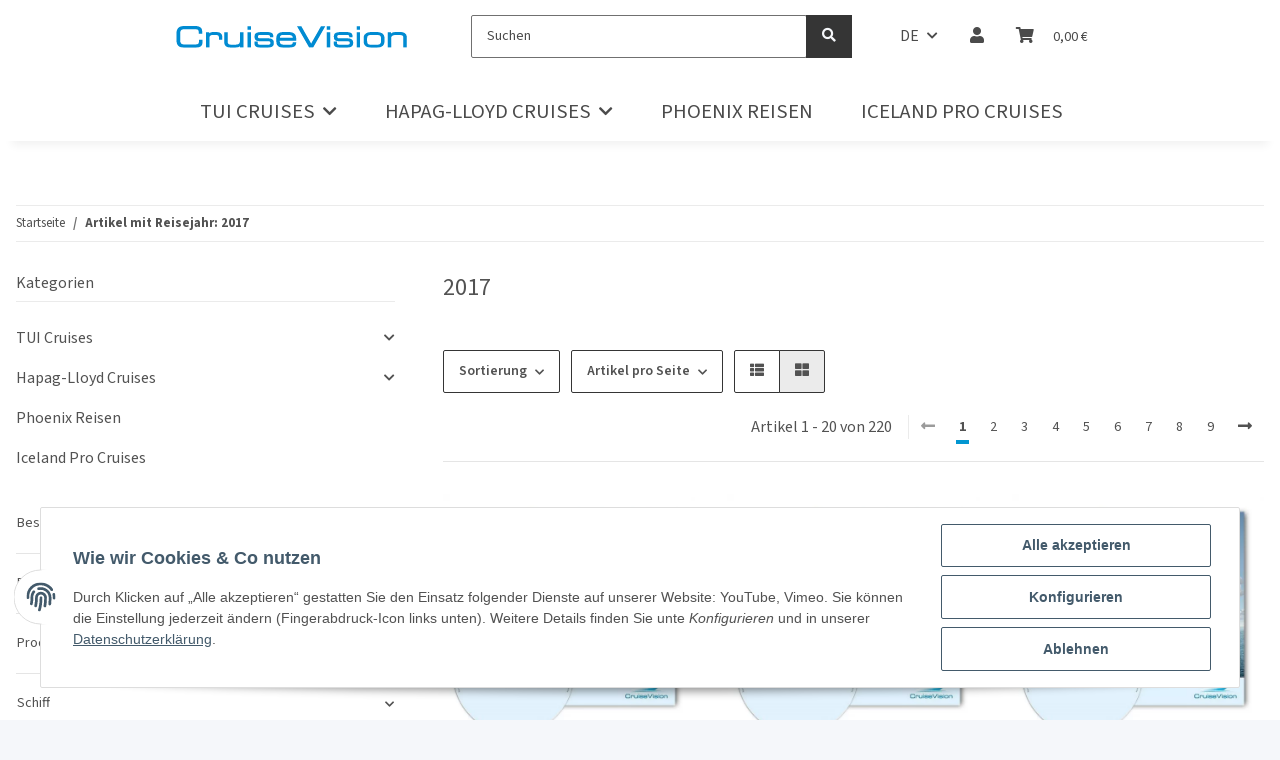

--- FILE ---
content_type: text/html; charset=utf-8
request_url: https://onlineshop.cruisevision.tv/2017?JTLSHOP=2caa1c4283f918f0c8bf87e33113192c
body_size: 43854
content:
<!DOCTYPE html>
<html lang="de" itemscope itemtype="https://schema.org/CollectionPage">
    
    <head>
        
            <meta http-equiv="content-type" content="text/html; charset=utf-8">
            <meta name="description" itemprop="description" content="Reisejahr: 2017: Adria mit Kroatien - Adria mit Kroatien - Asien ab/bis Singapur - Asien mit Malaysia - Asien mit Thailand - Asien mit Vietnam - Barbados tr">
                        <meta name="viewport" content="width=device-width, initial-scale=1.0">
            <meta http-equiv="X-UA-Compatible" content="IE=edge">
                        <meta name="robots" content="noindex">

            <meta itemprop="url" content="https://onlineshop.cruisevision.tv/2017">
            
                <meta name="theme-color" content="#f8bf00">
            
            <meta property="og:type" content="website">
            <meta property="og:site_name" content="Reisejahr: 2017">
            <meta property="og:title" content="Reisejahr: 2017">
            <meta property="og:description" content="Reisejahr: 2017: Adria mit Kroatien - Adria mit Kroatien - Asien ab/bis Singapur - Asien mit Malaysia - Asien mit Thailand - Asien mit Vietnam - Barbados tr">
            <meta property="og:url" content="https://onlineshop.cruisevision.tv/2017">

                                                                                                                        
                            <meta itemprop="image" content="https://onlineshop.cruisevision.tv/bilder/intern/shoplogo/cv_logo-cropped.svg">
                <meta property="og:image" content="https://onlineshop.cruisevision.tv/bilder/intern/shoplogo/cv_logo-cropped.svg">
                    

        <title itemprop="name">Reisejahr: 2017</title>

        
        

        
            <link rel="shortcut icon" href="https://onlineshop.cruisevision.tv/favicon-default.ico" type="image/x-icon">
        

        
                                                    
                <style id="criticalCSS">
                    
                        @import url("https://onlineshop.cruisevision.tv/includes/fonts/fonts.css");:root{--blue: #007bff;--indigo: #6610f2;--purple: #6f42c1;--pink: #e83e8c;--red: #dc3545;--orange: #fd7e14;--yellow: #ffc107;--green: #28a745;--teal: #20c997;--cyan: #17a2b8;--white: #ffffff;--gray: #707070;--gray-dark: #343a40;--primary: #0296d1;--secondary: #353535;--success: #1C871E;--info: #525252;--warning: #f39932;--danger: #b90000;--light: #f5f7fa;--dark: #525252;--gray: #707070;--gray-light: #f5f7fa;--gray-medium: #ebebeb;--gray-dark: #9b9b9b;--gray-darker: #525252;--breakpoint-xs: 0;--breakpoint-sm: 576px;--breakpoint-md: 768px;--breakpoint-lg: 992px;--breakpoint-xl: 1300px;--font-family-sans-serif: "Open Sans", sans-serif;--font-family-monospace: SFMono-Regular, Menlo, Monaco, Consolas, "Liberation Mono", "Courier New", monospace}*,*::before,*::after{box-sizing:border-box}html{font-family:sans-serif;line-height:1.15;-webkit-text-size-adjust:100%;-webkit-tap-highlight-color:rgba(0, 0, 0, 0)}article,aside,figcaption,figure,footer,header,hgroup,main,nav,section{display:block}body{margin:0;font-family:"Open Sans", sans-serif;font-size:0.875rem;font-weight:400;line-height:1.5;color:#525252;text-align:left;background-color:#f5f7fa}[tabindex="-1"]:focus:not(:focus-visible){outline:0 !important}hr{box-sizing:content-box;height:0;overflow:visible}h1,h2,h3,h4,h5,h6{margin-top:0;margin-bottom:1rem}p{margin-top:0;margin-bottom:1rem}abbr[title],abbr[data-original-title]{text-decoration:underline;text-decoration:underline dotted;cursor:help;border-bottom:0;text-decoration-skip-ink:none}address{margin-bottom:1rem;font-style:normal;line-height:inherit}ol,ul,dl{margin-top:0;margin-bottom:1rem}ol ol,ul ul,ol ul,ul ol{margin-bottom:0}dt{font-weight:700}dd{margin-bottom:0.5rem;margin-left:0}blockquote{margin:0 0 1rem}b,strong{font-weight:bolder}small{font-size:80%}sub,sup{position:relative;font-size:75%;line-height:0;vertical-align:baseline}sub{bottom:-0.25em}sup{top:-0.5em}a{color:#525252;text-decoration:underline;background-color:transparent}a:hover{color:#0296d1;text-decoration:none}a:not([href]):not([class]){color:inherit;text-decoration:none}a:not([href]):not([class]):hover{color:inherit;text-decoration:none}pre,code,kbd,samp{font-family:SFMono-Regular, Menlo, Monaco, Consolas, "Liberation Mono", "Courier New", monospace;font-size:1em}pre{margin-top:0;margin-bottom:1rem;overflow:auto;-ms-overflow-style:scrollbar}figure{margin:0 0 1rem}img{vertical-align:middle;border-style:none}svg{overflow:hidden;vertical-align:middle}table{border-collapse:collapse}caption{padding-top:0.75rem;padding-bottom:0.75rem;color:#707070;text-align:left;caption-side:bottom}th{text-align:inherit;text-align:-webkit-match-parent}label{display:inline-block;margin-bottom:0.5rem}button{border-radius:0}button:focus:not(:focus-visible){outline:0}input,button,select,optgroup,textarea{margin:0;font-family:inherit;font-size:inherit;line-height:inherit}button,input{overflow:visible}button,select{text-transform:none}[role="button"]{cursor:pointer}select{word-wrap:normal}button,[type="button"],[type="reset"],[type="submit"]{-webkit-appearance:button}button:not(:disabled),[type="button"]:not(:disabled),[type="reset"]:not(:disabled),[type="submit"]:not(:disabled){cursor:pointer}button::-moz-focus-inner,[type="button"]::-moz-focus-inner,[type="reset"]::-moz-focus-inner,[type="submit"]::-moz-focus-inner{padding:0;border-style:none}input[type="radio"],input[type="checkbox"]{box-sizing:border-box;padding:0}textarea{overflow:auto;resize:vertical}fieldset{min-width:0;padding:0;margin:0;border:0}legend{display:block;width:100%;max-width:100%;padding:0;margin-bottom:0.5rem;font-size:1.5rem;line-height:inherit;color:inherit;white-space:normal}progress{vertical-align:baseline}[type="number"]::-webkit-inner-spin-button,[type="number"]::-webkit-outer-spin-button{height:auto}[type="search"]{outline-offset:-2px;-webkit-appearance:none}[type="search"]::-webkit-search-decoration{-webkit-appearance:none}::-webkit-file-upload-button{font:inherit;-webkit-appearance:button}output{display:inline-block}summary{display:list-item;cursor:pointer}template{display:none}[hidden]{display:none !important}.img-fluid{max-width:100%;height:auto}.img-thumbnail{padding:0.25rem;background-color:#f5f7fa;border:1px solid #dee2e6;border-radius:0.125rem;box-shadow:0 1px 2px rgba(0, 0, 0, 0.075);max-width:100%;height:auto}.figure{display:inline-block}.figure-img{margin-bottom:0.5rem;line-height:1}.figure-caption{font-size:90%;color:#707070}code{font-size:87.5%;color:#e83e8c;word-wrap:break-word}a>code{color:inherit}kbd{padding:0.2rem 0.4rem;font-size:87.5%;color:#ffffff;background-color:#212529;border-radius:0.125rem;box-shadow:inset 0 -0.1rem 0 rgba(0, 0, 0, 0.25)}kbd kbd{padding:0;font-size:100%;font-weight:700;box-shadow:none}pre{display:block;font-size:87.5%;color:#212529}pre code{font-size:inherit;color:inherit;word-break:normal}.pre-scrollable{max-height:340px;overflow-y:scroll}.container,.container-fluid,.container-sm,.container-md,.container-lg,.container-xl{width:100%;padding-right:1rem;padding-left:1rem;margin-right:auto;margin-left:auto}@media (min-width:576px){.container,.container-sm{max-width:97vw}}@media (min-width:768px){.container,.container-sm,.container-md{max-width:720px}}@media (min-width:992px){.container,.container-sm,.container-md,.container-lg{max-width:960px}}@media (min-width:1300px){.container,.container-sm,.container-md,.container-lg,.container-xl{max-width:1250px}}.row{display:flex;flex-wrap:wrap;margin-right:-1rem;margin-left:-1rem}.no-gutters{margin-right:0;margin-left:0}.no-gutters>.col,.no-gutters>[class*="col-"]{padding-right:0;padding-left:0}.col-1,.col-2,.col-3,.col-4,.col-5,.col-6,.col-7,.col-8,.col-9,.col-10,.col-11,.col-12,.col,.col-auto,.col-sm-1,.col-sm-2,.col-sm-3,.col-sm-4,.col-sm-5,.col-sm-6,.col-sm-7,.col-sm-8,.col-sm-9,.col-sm-10,.col-sm-11,.col-sm-12,.col-sm,.col-sm-auto,.col-md-1,.col-md-2,.col-md-3,.col-md-4,.col-md-5,.col-md-6,.col-md-7,.col-md-8,.col-md-9,.col-md-10,.col-md-11,.col-md-12,.col-md,.col-md-auto,.col-lg-1,.col-lg-2,.col-lg-3,.col-lg-4,.col-lg-5,.col-lg-6,.col-lg-7,.col-lg-8,.col-lg-9,.col-lg-10,.col-lg-11,.col-lg-12,.col-lg,.col-lg-auto,.col-xl-1,.col-xl-2,.col-xl-3,.col-xl-4,.col-xl-5,.col-xl-6,.col-xl-7,.col-xl-8,.col-xl-9,.col-xl-10,.col-xl-11,.col-xl-12,.col-xl,.col-xl-auto{position:relative;width:100%;padding-right:1rem;padding-left:1rem}.col{flex-basis:0;flex-grow:1;max-width:100%}.row-cols-1>*{flex:0 0 100%;max-width:100%}.row-cols-2>*{flex:0 0 50%;max-width:50%}.row-cols-3>*{flex:0 0 33.3333333333%;max-width:33.3333333333%}.row-cols-4>*{flex:0 0 25%;max-width:25%}.row-cols-5>*{flex:0 0 20%;max-width:20%}.row-cols-6>*{flex:0 0 16.6666666667%;max-width:16.6666666667%}.col-auto{flex:0 0 auto;width:auto;max-width:100%}.col-1{flex:0 0 8.33333333%;max-width:8.33333333%}.col-2{flex:0 0 16.66666667%;max-width:16.66666667%}.col-3{flex:0 0 25%;max-width:25%}.col-4{flex:0 0 33.33333333%;max-width:33.33333333%}.col-5{flex:0 0 41.66666667%;max-width:41.66666667%}.col-6{flex:0 0 50%;max-width:50%}.col-7{flex:0 0 58.33333333%;max-width:58.33333333%}.col-8{flex:0 0 66.66666667%;max-width:66.66666667%}.col-9{flex:0 0 75%;max-width:75%}.col-10{flex:0 0 83.33333333%;max-width:83.33333333%}.col-11{flex:0 0 91.66666667%;max-width:91.66666667%}.col-12{flex:0 0 100%;max-width:100%}.order-first{order:-1}.order-last{order:13}.order-0{order:0}.order-1{order:1}.order-2{order:2}.order-3{order:3}.order-4{order:4}.order-5{order:5}.order-6{order:6}.order-7{order:7}.order-8{order:8}.order-9{order:9}.order-10{order:10}.order-11{order:11}.order-12{order:12}.offset-1{margin-left:8.33333333%}.offset-2{margin-left:16.66666667%}.offset-3{margin-left:25%}.offset-4{margin-left:33.33333333%}.offset-5{margin-left:41.66666667%}.offset-6{margin-left:50%}.offset-7{margin-left:58.33333333%}.offset-8{margin-left:66.66666667%}.offset-9{margin-left:75%}.offset-10{margin-left:83.33333333%}.offset-11{margin-left:91.66666667%}@media (min-width:576px){.col-sm{flex-basis:0;flex-grow:1;max-width:100%}.row-cols-sm-1>*{flex:0 0 100%;max-width:100%}.row-cols-sm-2>*{flex:0 0 50%;max-width:50%}.row-cols-sm-3>*{flex:0 0 33.3333333333%;max-width:33.3333333333%}.row-cols-sm-4>*{flex:0 0 25%;max-width:25%}.row-cols-sm-5>*{flex:0 0 20%;max-width:20%}.row-cols-sm-6>*{flex:0 0 16.6666666667%;max-width:16.6666666667%}.col-sm-auto{flex:0 0 auto;width:auto;max-width:100%}.col-sm-1{flex:0 0 8.33333333%;max-width:8.33333333%}.col-sm-2{flex:0 0 16.66666667%;max-width:16.66666667%}.col-sm-3{flex:0 0 25%;max-width:25%}.col-sm-4{flex:0 0 33.33333333%;max-width:33.33333333%}.col-sm-5{flex:0 0 41.66666667%;max-width:41.66666667%}.col-sm-6{flex:0 0 50%;max-width:50%}.col-sm-7{flex:0 0 58.33333333%;max-width:58.33333333%}.col-sm-8{flex:0 0 66.66666667%;max-width:66.66666667%}.col-sm-9{flex:0 0 75%;max-width:75%}.col-sm-10{flex:0 0 83.33333333%;max-width:83.33333333%}.col-sm-11{flex:0 0 91.66666667%;max-width:91.66666667%}.col-sm-12{flex:0 0 100%;max-width:100%}.order-sm-first{order:-1}.order-sm-last{order:13}.order-sm-0{order:0}.order-sm-1{order:1}.order-sm-2{order:2}.order-sm-3{order:3}.order-sm-4{order:4}.order-sm-5{order:5}.order-sm-6{order:6}.order-sm-7{order:7}.order-sm-8{order:8}.order-sm-9{order:9}.order-sm-10{order:10}.order-sm-11{order:11}.order-sm-12{order:12}.offset-sm-0{margin-left:0}.offset-sm-1{margin-left:8.33333333%}.offset-sm-2{margin-left:16.66666667%}.offset-sm-3{margin-left:25%}.offset-sm-4{margin-left:33.33333333%}.offset-sm-5{margin-left:41.66666667%}.offset-sm-6{margin-left:50%}.offset-sm-7{margin-left:58.33333333%}.offset-sm-8{margin-left:66.66666667%}.offset-sm-9{margin-left:75%}.offset-sm-10{margin-left:83.33333333%}.offset-sm-11{margin-left:91.66666667%}}@media (min-width:768px){.col-md{flex-basis:0;flex-grow:1;max-width:100%}.row-cols-md-1>*{flex:0 0 100%;max-width:100%}.row-cols-md-2>*{flex:0 0 50%;max-width:50%}.row-cols-md-3>*{flex:0 0 33.3333333333%;max-width:33.3333333333%}.row-cols-md-4>*{flex:0 0 25%;max-width:25%}.row-cols-md-5>*{flex:0 0 20%;max-width:20%}.row-cols-md-6>*{flex:0 0 16.6666666667%;max-width:16.6666666667%}.col-md-auto{flex:0 0 auto;width:auto;max-width:100%}.col-md-1{flex:0 0 8.33333333%;max-width:8.33333333%}.col-md-2{flex:0 0 16.66666667%;max-width:16.66666667%}.col-md-3{flex:0 0 25%;max-width:25%}.col-md-4{flex:0 0 33.33333333%;max-width:33.33333333%}.col-md-5{flex:0 0 41.66666667%;max-width:41.66666667%}.col-md-6{flex:0 0 50%;max-width:50%}.col-md-7{flex:0 0 58.33333333%;max-width:58.33333333%}.col-md-8{flex:0 0 66.66666667%;max-width:66.66666667%}.col-md-9{flex:0 0 75%;max-width:75%}.col-md-10{flex:0 0 83.33333333%;max-width:83.33333333%}.col-md-11{flex:0 0 91.66666667%;max-width:91.66666667%}.col-md-12{flex:0 0 100%;max-width:100%}.order-md-first{order:-1}.order-md-last{order:13}.order-md-0{order:0}.order-md-1{order:1}.order-md-2{order:2}.order-md-3{order:3}.order-md-4{order:4}.order-md-5{order:5}.order-md-6{order:6}.order-md-7{order:7}.order-md-8{order:8}.order-md-9{order:9}.order-md-10{order:10}.order-md-11{order:11}.order-md-12{order:12}.offset-md-0{margin-left:0}.offset-md-1{margin-left:8.33333333%}.offset-md-2{margin-left:16.66666667%}.offset-md-3{margin-left:25%}.offset-md-4{margin-left:33.33333333%}.offset-md-5{margin-left:41.66666667%}.offset-md-6{margin-left:50%}.offset-md-7{margin-left:58.33333333%}.offset-md-8{margin-left:66.66666667%}.offset-md-9{margin-left:75%}.offset-md-10{margin-left:83.33333333%}.offset-md-11{margin-left:91.66666667%}}@media (min-width:992px){.col-lg{flex-basis:0;flex-grow:1;max-width:100%}.row-cols-lg-1>*{flex:0 0 100%;max-width:100%}.row-cols-lg-2>*{flex:0 0 50%;max-width:50%}.row-cols-lg-3>*{flex:0 0 33.3333333333%;max-width:33.3333333333%}.row-cols-lg-4>*{flex:0 0 25%;max-width:25%}.row-cols-lg-5>*{flex:0 0 20%;max-width:20%}.row-cols-lg-6>*{flex:0 0 16.6666666667%;max-width:16.6666666667%}.col-lg-auto{flex:0 0 auto;width:auto;max-width:100%}.col-lg-1{flex:0 0 8.33333333%;max-width:8.33333333%}.col-lg-2{flex:0 0 16.66666667%;max-width:16.66666667%}.col-lg-3{flex:0 0 25%;max-width:25%}.col-lg-4{flex:0 0 33.33333333%;max-width:33.33333333%}.col-lg-5{flex:0 0 41.66666667%;max-width:41.66666667%}.col-lg-6{flex:0 0 50%;max-width:50%}.col-lg-7{flex:0 0 58.33333333%;max-width:58.33333333%}.col-lg-8{flex:0 0 66.66666667%;max-width:66.66666667%}.col-lg-9{flex:0 0 75%;max-width:75%}.col-lg-10{flex:0 0 83.33333333%;max-width:83.33333333%}.col-lg-11{flex:0 0 91.66666667%;max-width:91.66666667%}.col-lg-12{flex:0 0 100%;max-width:100%}.order-lg-first{order:-1}.order-lg-last{order:13}.order-lg-0{order:0}.order-lg-1{order:1}.order-lg-2{order:2}.order-lg-3{order:3}.order-lg-4{order:4}.order-lg-5{order:5}.order-lg-6{order:6}.order-lg-7{order:7}.order-lg-8{order:8}.order-lg-9{order:9}.order-lg-10{order:10}.order-lg-11{order:11}.order-lg-12{order:12}.offset-lg-0{margin-left:0}.offset-lg-1{margin-left:8.33333333%}.offset-lg-2{margin-left:16.66666667%}.offset-lg-3{margin-left:25%}.offset-lg-4{margin-left:33.33333333%}.offset-lg-5{margin-left:41.66666667%}.offset-lg-6{margin-left:50%}.offset-lg-7{margin-left:58.33333333%}.offset-lg-8{margin-left:66.66666667%}.offset-lg-9{margin-left:75%}.offset-lg-10{margin-left:83.33333333%}.offset-lg-11{margin-left:91.66666667%}}@media (min-width:1300px){.col-xl{flex-basis:0;flex-grow:1;max-width:100%}.row-cols-xl-1>*{flex:0 0 100%;max-width:100%}.row-cols-xl-2>*{flex:0 0 50%;max-width:50%}.row-cols-xl-3>*{flex:0 0 33.3333333333%;max-width:33.3333333333%}.row-cols-xl-4>*{flex:0 0 25%;max-width:25%}.row-cols-xl-5>*{flex:0 0 20%;max-width:20%}.row-cols-xl-6>*{flex:0 0 16.6666666667%;max-width:16.6666666667%}.col-xl-auto{flex:0 0 auto;width:auto;max-width:100%}.col-xl-1{flex:0 0 8.33333333%;max-width:8.33333333%}.col-xl-2{flex:0 0 16.66666667%;max-width:16.66666667%}.col-xl-3{flex:0 0 25%;max-width:25%}.col-xl-4{flex:0 0 33.33333333%;max-width:33.33333333%}.col-xl-5{flex:0 0 41.66666667%;max-width:41.66666667%}.col-xl-6{flex:0 0 50%;max-width:50%}.col-xl-7{flex:0 0 58.33333333%;max-width:58.33333333%}.col-xl-8{flex:0 0 66.66666667%;max-width:66.66666667%}.col-xl-9{flex:0 0 75%;max-width:75%}.col-xl-10{flex:0 0 83.33333333%;max-width:83.33333333%}.col-xl-11{flex:0 0 91.66666667%;max-width:91.66666667%}.col-xl-12{flex:0 0 100%;max-width:100%}.order-xl-first{order:-1}.order-xl-last{order:13}.order-xl-0{order:0}.order-xl-1{order:1}.order-xl-2{order:2}.order-xl-3{order:3}.order-xl-4{order:4}.order-xl-5{order:5}.order-xl-6{order:6}.order-xl-7{order:7}.order-xl-8{order:8}.order-xl-9{order:9}.order-xl-10{order:10}.order-xl-11{order:11}.order-xl-12{order:12}.offset-xl-0{margin-left:0}.offset-xl-1{margin-left:8.33333333%}.offset-xl-2{margin-left:16.66666667%}.offset-xl-3{margin-left:25%}.offset-xl-4{margin-left:33.33333333%}.offset-xl-5{margin-left:41.66666667%}.offset-xl-6{margin-left:50%}.offset-xl-7{margin-left:58.33333333%}.offset-xl-8{margin-left:66.66666667%}.offset-xl-9{margin-left:75%}.offset-xl-10{margin-left:83.33333333%}.offset-xl-11{margin-left:91.66666667%}}.nav{display:flex;flex-wrap:wrap;padding-left:0;margin-bottom:0;list-style:none}.nav-link{display:block;padding:0.5rem 1rem;text-decoration:none}.nav-link:hover,.nav-link:focus{text-decoration:none}.nav-link.disabled{color:#707070;pointer-events:none;cursor:default}.nav-tabs{border-bottom:1px solid #dee2e6}.nav-tabs .nav-link{margin-bottom:-1px;border:1px solid transparent;border-top-left-radius:0;border-top-right-radius:0}.nav-tabs .nav-link:hover,.nav-tabs .nav-link:focus{border-color:transparent}.nav-tabs .nav-link.disabled{color:#707070;background-color:transparent;border-color:transparent}.nav-tabs .nav-link.active,.nav-tabs .nav-item.show .nav-link{color:#525252;background-color:transparent;border-color:#0296d1}.nav-tabs .dropdown-menu{margin-top:-1px;border-top-left-radius:0;border-top-right-radius:0}.nav-pills .nav-link{border-radius:0.125rem}.nav-pills .nav-link.active,.nav-pills .show>.nav-link{color:#ffffff;background-color:#0296d1}.nav-fill>.nav-link,.nav-fill .nav-item{flex:1 1 auto;text-align:center}.nav-justified>.nav-link,.nav-justified .nav-item{flex-basis:0;flex-grow:1;text-align:center}.tab-content>.tab-pane{display:none}.tab-content>.active{display:block}.navbar{position:relative;display:flex;flex-wrap:wrap;align-items:center;justify-content:space-between;padding:0.4rem 1rem}.navbar .container,.navbar .container-fluid,.navbar .container-sm,.navbar .container-md,.navbar .container-lg,.navbar .container-xl,.navbar>.container-sm,.navbar>.container-md,.navbar>.container-lg,.navbar>.container-xl{display:flex;flex-wrap:wrap;align-items:center;justify-content:space-between}.navbar-brand{display:inline-block;padding-top:0.40625rem;padding-bottom:0.40625rem;margin-right:1rem;font-size:1rem;line-height:inherit;white-space:nowrap}.navbar-brand:hover,.navbar-brand:focus{text-decoration:none}.navbar-nav{display:flex;flex-direction:column;padding-left:0;margin-bottom:0;list-style:none}.navbar-nav .nav-link{padding-right:0;padding-left:0}.navbar-nav .dropdown-menu{position:static;float:none}.navbar-text{display:inline-block;padding-top:0.5rem;padding-bottom:0.5rem}.navbar-collapse{flex-basis:100%;flex-grow:1;align-items:center}.navbar-toggler{padding:0.25rem 0.75rem;font-size:1rem;line-height:1;background-color:transparent;border:1px solid transparent;border-radius:0.125rem}.navbar-toggler:hover,.navbar-toggler:focus{text-decoration:none}.navbar-toggler-icon{display:inline-block;width:1.5em;height:1.5em;vertical-align:middle;content:"";background:50% / 100% 100% no-repeat}.navbar-nav-scroll{max-height:75vh;overflow-y:auto}@media (max-width:575.98px){.navbar-expand-sm>.container,.navbar-expand-sm>.container-fluid,.navbar-expand-sm>.container-sm,.navbar-expand-sm>.container-md,.navbar-expand-sm>.container-lg,.navbar-expand-sm>.container-xl{padding-right:0;padding-left:0}}@media (min-width:576px){.navbar-expand-sm{flex-flow:row nowrap;justify-content:flex-start}.navbar-expand-sm .navbar-nav{flex-direction:row}.navbar-expand-sm .navbar-nav .dropdown-menu{position:absolute}.navbar-expand-sm .navbar-nav .nav-link{padding-right:1.5rem;padding-left:1.5rem}.navbar-expand-sm>.container,.navbar-expand-sm>.container-fluid,.navbar-expand-sm>.container-sm,.navbar-expand-sm>.container-md,.navbar-expand-sm>.container-lg,.navbar-expand-sm>.container-xl{flex-wrap:nowrap}.navbar-expand-sm .navbar-nav-scroll{overflow:visible}.navbar-expand-sm .navbar-collapse{display:flex !important;flex-basis:auto}.navbar-expand-sm .navbar-toggler{display:none}}@media (max-width:767.98px){.navbar-expand-md>.container,.navbar-expand-md>.container-fluid,.navbar-expand-md>.container-sm,.navbar-expand-md>.container-md,.navbar-expand-md>.container-lg,.navbar-expand-md>.container-xl{padding-right:0;padding-left:0}}@media (min-width:768px){.navbar-expand-md{flex-flow:row nowrap;justify-content:flex-start}.navbar-expand-md .navbar-nav{flex-direction:row}.navbar-expand-md .navbar-nav .dropdown-menu{position:absolute}.navbar-expand-md .navbar-nav .nav-link{padding-right:1.5rem;padding-left:1.5rem}.navbar-expand-md>.container,.navbar-expand-md>.container-fluid,.navbar-expand-md>.container-sm,.navbar-expand-md>.container-md,.navbar-expand-md>.container-lg,.navbar-expand-md>.container-xl{flex-wrap:nowrap}.navbar-expand-md .navbar-nav-scroll{overflow:visible}.navbar-expand-md .navbar-collapse{display:flex !important;flex-basis:auto}.navbar-expand-md .navbar-toggler{display:none}}@media (max-width:991.98px){.navbar-expand-lg>.container,.navbar-expand-lg>.container-fluid,.navbar-expand-lg>.container-sm,.navbar-expand-lg>.container-md,.navbar-expand-lg>.container-lg,.navbar-expand-lg>.container-xl{padding-right:0;padding-left:0}}@media (min-width:992px){.navbar-expand-lg{flex-flow:row nowrap;justify-content:flex-start}.navbar-expand-lg .navbar-nav{flex-direction:row}.navbar-expand-lg .navbar-nav .dropdown-menu{position:absolute}.navbar-expand-lg .navbar-nav .nav-link{padding-right:1.5rem;padding-left:1.5rem}.navbar-expand-lg>.container,.navbar-expand-lg>.container-fluid,.navbar-expand-lg>.container-sm,.navbar-expand-lg>.container-md,.navbar-expand-lg>.container-lg,.navbar-expand-lg>.container-xl{flex-wrap:nowrap}.navbar-expand-lg .navbar-nav-scroll{overflow:visible}.navbar-expand-lg .navbar-collapse{display:flex !important;flex-basis:auto}.navbar-expand-lg .navbar-toggler{display:none}}@media (max-width:1299.98px){.navbar-expand-xl>.container,.navbar-expand-xl>.container-fluid,.navbar-expand-xl>.container-sm,.navbar-expand-xl>.container-md,.navbar-expand-xl>.container-lg,.navbar-expand-xl>.container-xl{padding-right:0;padding-left:0}}@media (min-width:1300px){.navbar-expand-xl{flex-flow:row nowrap;justify-content:flex-start}.navbar-expand-xl .navbar-nav{flex-direction:row}.navbar-expand-xl .navbar-nav .dropdown-menu{position:absolute}.navbar-expand-xl .navbar-nav .nav-link{padding-right:1.5rem;padding-left:1.5rem}.navbar-expand-xl>.container,.navbar-expand-xl>.container-fluid,.navbar-expand-xl>.container-sm,.navbar-expand-xl>.container-md,.navbar-expand-xl>.container-lg,.navbar-expand-xl>.container-xl{flex-wrap:nowrap}.navbar-expand-xl .navbar-nav-scroll{overflow:visible}.navbar-expand-xl .navbar-collapse{display:flex !important;flex-basis:auto}.navbar-expand-xl .navbar-toggler{display:none}}.navbar-expand{flex-flow:row nowrap;justify-content:flex-start}.navbar-expand>.container,.navbar-expand>.container-fluid,.navbar-expand>.container-sm,.navbar-expand>.container-md,.navbar-expand>.container-lg,.navbar-expand>.container-xl{padding-right:0;padding-left:0}.navbar-expand .navbar-nav{flex-direction:row}.navbar-expand .navbar-nav .dropdown-menu{position:absolute}.navbar-expand .navbar-nav .nav-link{padding-right:1.5rem;padding-left:1.5rem}.navbar-expand>.container,.navbar-expand>.container-fluid,.navbar-expand>.container-sm,.navbar-expand>.container-md,.navbar-expand>.container-lg,.navbar-expand>.container-xl{flex-wrap:nowrap}.navbar-expand .navbar-nav-scroll{overflow:visible}.navbar-expand .navbar-collapse{display:flex !important;flex-basis:auto}.navbar-expand .navbar-toggler{display:none}.navbar-light .navbar-brand{color:rgba(0, 0, 0, 0.9)}.navbar-light .navbar-brand:hover,.navbar-light .navbar-brand:focus{color:rgba(0, 0, 0, 0.9)}.navbar-light .navbar-nav .nav-link{color:#525252}.navbar-light .navbar-nav .nav-link:hover,.navbar-light .navbar-nav .nav-link:focus{color:#0296d1}.navbar-light .navbar-nav .nav-link.disabled{color:rgba(0, 0, 0, 0.3)}.navbar-light .navbar-nav .show>.nav-link,.navbar-light .navbar-nav .active>.nav-link,.navbar-light .navbar-nav .nav-link.show,.navbar-light .navbar-nav .nav-link.active{color:rgba(0, 0, 0, 0.9)}.navbar-light .navbar-toggler{color:#525252;border-color:rgba(0, 0, 0, 0.1)}.navbar-light .navbar-toggler-icon{background-image:url("data:image/svg+xml,%3csvg xmlns='http://www.w3.org/2000/svg' width='30' height='30' viewBox='0 0 30 30'%3e%3cpath stroke='%23525252' stroke-linecap='round' stroke-miterlimit='10' stroke-width='2' d='M4 7h22M4 15h22M4 23h22'/%3e%3c/svg%3e")}.navbar-light .navbar-text{color:#525252}.navbar-light .navbar-text a{color:rgba(0, 0, 0, 0.9)}.navbar-light .navbar-text a:hover,.navbar-light .navbar-text a:focus{color:rgba(0, 0, 0, 0.9)}.navbar-dark .navbar-brand{color:#ffffff}.navbar-dark .navbar-brand:hover,.navbar-dark .navbar-brand:focus{color:#ffffff}.navbar-dark .navbar-nav .nav-link{color:rgba(255, 255, 255, 0.5)}.navbar-dark .navbar-nav .nav-link:hover,.navbar-dark .navbar-nav .nav-link:focus{color:rgba(255, 255, 255, 0.75)}.navbar-dark .navbar-nav .nav-link.disabled{color:rgba(255, 255, 255, 0.25)}.navbar-dark .navbar-nav .show>.nav-link,.navbar-dark .navbar-nav .active>.nav-link,.navbar-dark .navbar-nav .nav-link.show,.navbar-dark .navbar-nav .nav-link.active{color:#ffffff}.navbar-dark .navbar-toggler{color:rgba(255, 255, 255, 0.5);border-color:rgba(255, 255, 255, 0.1)}.navbar-dark .navbar-toggler-icon{background-image:url("data:image/svg+xml,%3csvg xmlns='http://www.w3.org/2000/svg' width='30' height='30' viewBox='0 0 30 30'%3e%3cpath stroke='rgba%28255, 255, 255, 0.5%29' stroke-linecap='round' stroke-miterlimit='10' stroke-width='2' d='M4 7h22M4 15h22M4 23h22'/%3e%3c/svg%3e")}.navbar-dark .navbar-text{color:rgba(255, 255, 255, 0.5)}.navbar-dark .navbar-text a{color:#ffffff}.navbar-dark .navbar-text a:hover,.navbar-dark .navbar-text a:focus{color:#ffffff}.pagination-sm .page-item.active .page-link::after,.pagination-sm .page-item.active .page-text::after{left:0.375rem;right:0.375rem}.pagination-lg .page-item.active .page-link::after,.pagination-lg .page-item.active .page-text::after{left:1.125rem;right:1.125rem}.page-item{position:relative}.page-item.active{font-weight:700}.page-item.active .page-link::after,.page-item.active .page-text::after{content:"";position:absolute;left:0.5625rem;bottom:0;right:0.5625rem;border-bottom:4px solid #0296d1}@media (min-width:768px){.dropdown-item.page-item{background-color:transparent}}.page-link,.page-text{text-decoration:none}.pagination{margin-bottom:0;justify-content:space-between;align-items:center}@media (min-width:768px){.pagination{justify-content:normal}.pagination .dropdown>.btn{display:none}.pagination .dropdown-menu{position:static !important;transform:none !important;display:flex;margin:0;padding:0;border:0;min-width:auto}.pagination .dropdown-item{width:auto;display:inline-block;padding:0}.pagination .dropdown-item.active{background-color:transparent;color:#525252}.pagination .dropdown-item:hover{background-color:transparent}.pagination .pagination-site{display:none}}@media (max-width:767.98px){.pagination .dropdown-item{padding:0}.pagination .dropdown-item.active .page-link,.pagination .dropdown-item.active .page-text,.pagination .dropdown-item:active .page-link,.pagination .dropdown-item:active .page-text{color:#525252}}.productlist-page-nav{align-items:center}.productlist-page-nav .pagination{margin:0}.productlist-page-nav .displayoptions{margin-bottom:1rem}@media (min-width:768px){.productlist-page-nav .displayoptions{margin-bottom:0}}.productlist-page-nav .displayoptions .btn-group+.btn-group+.btn-group{margin-left:0.5rem}.productlist-page-nav .result-option-wrapper{margin-right:0.5rem}.productlist-page-nav .productlist-item-info{margin-bottom:0.5rem;margin-left:auto;margin-right:auto;display:flex}@media (min-width:768px){.productlist-page-nav .productlist-item-info{margin-right:0;margin-bottom:0}.productlist-page-nav .productlist-item-info.productlist-item-border{border-right:1px solid #ebebeb;padding-right:1rem}}.productlist-page-nav.productlist-page-nav-header-m{margin-top:3rem}@media (min-width:768px){.productlist-page-nav.productlist-page-nav-header-m{margin-top:2rem}.productlist-page-nav.productlist-page-nav-header-m>.col{margin-top:1rem}}.productlist-page-nav-bottom{margin-bottom:2rem}.pagination-wrapper{margin-bottom:1rem;align-items:center;border-top:1px solid #f5f7fa;border-bottom:1px solid #f5f7fa;padding-top:0.5rem;padding-bottom:0.5rem}.pagination-wrapper .pagination-entries{font-weight:700;margin-bottom:1rem}@media (min-width:768px){.pagination-wrapper .pagination-entries{margin-bottom:0}}.pagination-wrapper .pagination-selects{margin-left:auto;margin-top:1rem}@media (min-width:768px){.pagination-wrapper .pagination-selects{margin-left:0;margin-top:0}}.pagination-wrapper .pagination-selects .pagination-selects-entries{margin-bottom:1rem}@media (min-width:768px){.pagination-wrapper .pagination-selects .pagination-selects-entries{margin-right:1rem;margin-bottom:0}}.pagination-no-wrapper{border:0;padding-top:0;padding-bottom:0}.fa,.fas,.far,.fal{display:inline-block}h1,h2,h3,h4,h5,h6,.h1,.h2,.h3,.productlist-filter-headline,.sidepanel-left .box-normal .box-normal-link,.h4,.h5,.h6{margin-bottom:1rem;font-family:Montserrat, sans-serif;font-weight:400;line-height:1.2;color:#525252}h1,.h1{font-size:1.875rem}h2,.h2{font-size:1.5rem}h3,.h3,.productlist-filter-headline,.sidepanel-left .box-normal .box-normal-link{font-size:1rem}h4,.h4{font-size:0.875rem}h5,.h5{font-size:0.875rem}h6,.h6{font-size:0.875rem}.banner .img-fluid{width:100%}.label-slide .form-group:not(.exclude-from-label-slide):not(.checkbox) label{display:none}.modal{display:none}.carousel-thumbnails .slick-arrow{opacity:0}.consent-modal:not(.active){display:none}.consent-banner-icon{width:1em;height:1em}.mini>#consent-banner{display:none}html{overflow-y:scroll}.dropdown-menu{display:none}.dropdown-toggle::after{content:"";margin-left:0.5rem;display:inline-block}.list-unstyled,.list-icons{padding-left:0;list-style:none}.input-group{position:relative;display:flex;flex-wrap:wrap;align-items:stretch;width:100%}.input-group>.form-control{flex:1 1 auto;width:1%}#main-wrapper,#header-top-bar,header{background:#ffffff}.container-fluid-xl{max-width:103.125rem}.nav-dividers .nav-item{position:relative}.nav-dividers .nav-item:not(:last-child)::after{content:"";position:absolute;right:0;top:0.5rem;height:calc(100% - 1rem);border-right:0.0625rem solid currentColor}.nav-link{text-decoration:none}.nav-scrollbar{overflow:hidden;display:flex;align-items:center}.nav-scrollbar .nav,.nav-scrollbar .navbar-nav{flex-wrap:nowrap}.nav-scrollbar .nav-item{white-space:nowrap}.nav-scrollbar-inner{overflow-x:auto;padding-bottom:1.5rem;align-self:flex-start}#shop-nav{align-items:center;flex-shrink:0;margin-left:auto}@media (max-width:767.98px){#shop-nav .nav-link{padding-left:0.7rem;padding-right:0.7rem}}.search-wrapper{width:100%}.has-left-sidebar .breadcrumb-container{padding-left:0;padding-right:0}.breadcrumb{display:flex;flex-wrap:wrap;padding:0.5rem 0;margin-bottom:0;list-style:none;background-color:transparent;border-radius:0}.breadcrumb-item+.breadcrumb-item{padding-left:0.5rem}.breadcrumb-item+.breadcrumb-item::before{display:inline-block;padding-right:0.5rem;color:#707070;content:"/"}.breadcrumb-item.active{color:#525252;font-weight:700}.breadcrumb-item.first::before{display:none}.breadcrumb-wrapper{margin-bottom:2rem}@media (min-width:992px){.breadcrumb-wrapper{border-style:solid;border-color:#ebebeb;border-width:1px 0}}.breadcrumb{font-size:0.8125rem}.breadcrumb a{text-decoration:none}.breadcrumb-back{padding-right:1rem;margin-right:1rem;border-right:1px solid #ebebeb}.breadcrumb-item{display:none}@media (min-width:768px){.breadcrumb-item{display:flex}}@media (min-width:768px){.breadcrumb-arrow{display:none}}#header-top-bar{position:relative;background-color:#ffffff;z-index:1021;flex-direction:row-reverse}#header-top-bar,header{background-color:white;color:#4b4b4b}#header-top-bar a:not(.dropdown-item):not(.btn),header a:not(.dropdown-item):not(.btn){text-decoration:none;color:#4b4b4b}#header-top-bar a:not(.dropdown-item):not(.btn):hover,header a:not(.dropdown-item):not(.btn):hover{color:#0296d1}.img-aspect-ratio{width:100%;height:auto}header{box-shadow:0 1rem 0.5625rem -0.75rem rgba(0, 0, 0, 0.06);position:relative;z-index:1020}header .form-control,header .form-control:focus{background-color:white;color:#4b4b4b}header .navbar{padding:0;position:static}@media (min-width:992px){header{padding-bottom:0}header .navbar-brand{margin-right:3rem}}header .navbar-brand{padding-top:0.4rem;padding-bottom:0.4rem}header .navbar-brand img{height:2rem;width:auto}header .navbar-toggler{color:#525252}header .nav-right .dropdown-menu{margin-top:-0.03125rem;box-shadow:inset 0 1rem 0.5625rem -0.75rem rgba(0, 0, 0, 0.06)}@media (min-width:992px){header .navbar-brand{padding-top:0.6rem;padding-bottom:0.6rem}header .navbar-brand img{height:3.0625rem}header .navbar-collapse{height:4.3125rem}header .navbar-nav>.nav-item>.nav-link{position:relative;padding:1.5rem}header .navbar-nav>.nav-item>.nav-link::before{content:"";position:absolute;bottom:0;left:50%;transform:translateX(-50%);border-width:0 0 6px;border-color:#0296d1;border-style:solid;transition:width 0.4s;width:0}header .navbar-nav>.nav-item.active>.nav-link::before,header .navbar-nav>.nav-item:hover>.nav-link::before,header .navbar-nav>.nav-item.hover>.nav-link::before{width:100%}header .navbar-nav>.nav-item .nav{flex-wrap:wrap}header .navbar-nav .nav .nav-link{padding:0}header .navbar-nav .nav .nav-link::after{display:none}header .navbar-nav .dropdown .nav-item{width:100%}header .nav-mobile-body{align-self:flex-start;width:100%}header .nav-scrollbar-inner{width:100%}header .nav-right .nav-link{padding-top:1.5rem;padding-bottom:1.5rem}}.btn{display:inline-block;font-weight:600;color:#525252;text-align:center;vertical-align:middle;user-select:none;background-color:transparent;border:1px solid transparent;padding:0.625rem 0.9375rem;font-size:0.875rem;line-height:1.5;border-radius:0.125rem}.btn.disabled,.btn:disabled{opacity:0.65;box-shadow:none}.btn:not(:disabled):not(.disabled):active,.btn:not(:disabled):not(.disabled).active{box-shadow:none}.form-control{display:block;width:100%;height:calc(1.5em + 1.25rem + 2px);padding:0.625rem 0.9375rem;font-size:0.875rem;font-weight:400;line-height:1.5;color:#525252;background-color:#ffffff;background-clip:padding-box;border:1px solid #707070;border-radius:0.125rem;box-shadow:inset 0 1px 1px rgba(0, 0, 0, 0.075);transition:border-color 0.15s ease-in-out, box-shadow 0.15s ease-in-out}@media (prefers-reduced-motion:reduce){.form-control{transition:none}}.square{display:flex;position:relative}.square::before{content:"";display:inline-block;padding-bottom:100%}#product-offer .product-info ul.info-essential{margin:2rem 0;padding-left:0;list-style:none}.price_wrapper{margin-bottom:1.5rem}.price_wrapper .price{display:inline-block}.price_wrapper .bulk-prices{margin-top:1rem}.price_wrapper .bulk-prices .bulk-price{margin-right:0.25rem}#product-offer .product-info{border:0}#product-offer .product-info .bordered-top-bottom{padding:1rem;border-top:1px solid #f5f7fa;border-bottom:1px solid #f5f7fa}#product-offer .product-info ul.info-essential{margin:2rem 0}#product-offer .product-info .shortdesc{margin-bottom:1rem}#product-offer .product-info .product-offer{margin-bottom:2rem}#product-offer .product-info .product-offer>.row{margin-bottom:1.5rem}#product-offer .product-info .stock-information{border-top:1px solid #ebebeb;border-bottom:1px solid #ebebeb;align-items:flex-end}#product-offer .product-info .stock-information.stock-information-p{padding-top:1rem;padding-bottom:1rem}@media (max-width:767.98px){#product-offer .product-info .stock-information{margin-top:1rem}}#product-offer .product-info .question-on-item{margin-left:auto}#product-offer .product-info .question-on-item .question{padding:0}.flex-row-reverse{flex-direction:row-reverse !important}.flex-column{flex-direction:column !important}.justify-content-start{justify-content:flex-start !important}.collapse:not(.show){display:none}.d-none{display:none !important}.d-block{display:block !important}.d-flex{display:flex !important}.d-inline-block{display:inline-block !important}@media (min-width:992px){.d-lg-none{display:none !important}.d-lg-block{display:block !important}.d-lg-flex{display:flex !important}}@media (min-width:768px){.d-md-none{display:none !important}.d-md-block{display:block !important}.d-md-flex{display:flex !important}.d-md-inline-block{display:inline-block !important}}@media (min-width:992px){.justify-content-lg-end{justify-content:flex-end !important}}.list-gallery{display:flex;flex-direction:column}.list-gallery .second-wrapper{position:absolute;top:0;left:0;width:100%;height:100%}.list-gallery img.second{opacity:0}.form-group{margin-bottom:1rem}.btn-secondary{background-color:#353535;color:#f5f7fa}.btn-outline-secondary{color:#353535;border-color:#353535}.btn-group{display:inline-flex}.productlist-filter-headline{border-bottom:1px solid #ebebeb;padding-bottom:0.5rem;margin-bottom:1rem}hr{margin-top:1rem;margin-bottom:1rem;border:0;border-top:1px solid rgba(0, 0, 0, 0.1)}.badge-circle-1{background-color:#ffffff}#content{padding-bottom:3rem}#content-wrapper{margin-top:0}#content-wrapper.has-fluid{padding-top:1rem}#content-wrapper:not(.has-fluid){padding-top:2rem}@media (min-width:992px){#content-wrapper:not(.has-fluid){padding-top:4rem}}.content-cats-small{margin-bottom:3rem}@media (min-width:768px){.content-cats-small>div{margin-bottom:1rem}}.content-cats-small .sub-categories{display:flex;flex-direction:column;flex-grow:1;flex-basis:auto;align-items:stretch;justify-content:flex-start;height:100%}.content-cats-small .sub-categories .subcategories-image{justify-content:center;align-items:flex-start;margin-bottom:1rem}.content-cats-small::after{display:block;clear:both;content:""}.content-cats-small .outer{margin-bottom:0.5rem}.content-cats-small .caption{margin-bottom:0.5rem}@media (min-width:768px){.content-cats-small .caption{text-align:center}}.content-cats-small hr{margin-top:1rem;margin-bottom:1rem;padding-left:0;list-style:none}aside h4{margin-bottom:1rem}aside .card{border:none;box-shadow:none;background-color:transparent}aside .card .card-title{margin-bottom:0.5rem;font-size:1.5rem;font-weight:600}aside .card.card-default .card-heading{border-bottom:none;padding-left:0;padding-right:0}aside .card.card-default>.card-heading>.card-title{color:#525252;font-weight:600;border-bottom:1px solid #ebebeb;padding:10px 0}aside .card>.card-body{padding:0}aside .card>.card-body .card-title{font-weight:600}aside .nav-panel .nav{flex-wrap:initial}aside .nav-panel>.nav>.active>.nav-link{border-bottom:0.375rem solid #0296d1;cursor:pointer}aside .nav-panel .active>.nav-link{font-weight:700}aside .nav-panel .nav-link[aria-expanded=true] i.fa-chevron-down{transform:rotate(180deg)}aside .nav-panel .nav-link,aside .nav-panel .nav-item{clear:left}aside .box .nav-link,aside .box .nav a,aside .box .dropdown-menu .dropdown-item{text-decoration:none;white-space:normal}aside .box .nav-link{padding-left:0;padding-right:0}aside .box .snippets-categories-nav-link-child{padding-left:0.5rem;padding-right:0.5rem}aside .box-monthlynews a .value{text-decoration:underline}aside .box-monthlynews a .value:hover{text-decoration:none}.box-categories .dropdown .collapse,.box-linkgroup .dropdown .collapse{background:#f5f7fa}.box-categories .nav-link{cursor:pointer}.box_login .register{text-decoration:underline}.box_login .register:hover{text-decoration:none}.box_login .register .fa{color:#0296d1}.box_login .resetpw{text-decoration:underline}.box_login .resetpw:hover{text-decoration:none}.jqcloud-word.w0{color:#67c0e3;font-size:70%}.jqcloud-word.w1{color:#53b8e0;font-size:100%}.jqcloud-word.w2{color:#3fafdc;font-size:130%}.jqcloud-word.w3{color:#2aa7d8;font-size:160%}.jqcloud-word.w4{color:#169ed5;font-size:190%}.jqcloud-word.w5{color:#0296d1;font-size:220%}.jqcloud-word.w6{color:#028ac0;font-size:250%}.jqcloud-word.w7{color:#027eb0;font-size:280%}.jqcloud{line-height:normal;overflow:hidden;position:relative}.jqcloud-word a{color:inherit !important;font-size:inherit !important;text-decoration:none !important}.jqcloud-word a:hover{color:#0296d1 !important}.searchcloud{width:100%;height:200px}#footer-boxes .card{background:transparent;border:0}#footer-boxes .card a{text-decoration:none}@media (min-width:768px){.box-normal{margin-bottom:1.5rem}}.box-normal .box-normal-link{text-decoration:none;font-weight:700;margin-bottom:0.5rem}@media (min-width:768px){.box-normal .box-normal-link{display:none}}.box-filter-hr{margin-top:0.5rem;margin-bottom:0.5rem}.box-normal-hr{margin-top:1rem;margin-bottom:1rem;display:flex}@media (min-width:768px){.box-normal-hr{display:none}}.box-last-seen .box-last-seen-item{margin-bottom:1rem}.box-nav-item{margin-top:0.5rem}@media (min-width:768px){.box-nav-item{margin-top:0}}.box-login .box-login-resetpw{margin-bottom:0.5rem;padding-left:0;padding-right:0;display:block}.box-slider{margin-bottom:1.5rem}.box-link-wrapper{align-items:center;display:flex}.box-link-wrapper i.snippets-filter-item-icon-right{color:#707070}.box-link-wrapper .badge{margin-left:auto}.box-delete-button{text-align:right;white-space:nowrap}.box-delete-button .remove{float:right}.box-filter-price .box-filter-price-collapse{padding-bottom:1.5rem}.hr-no-top{margin-top:0;margin-bottom:1rem}.characteristic-collapse-btn-inner img{margin-right:0.25rem}#search{margin-right:1rem;display:none}@media (min-width:992px){#search{display:block}}#footer{background-color:#f5f7fa;color:#525252}.toggler-logo-wrapper{float:left}@media (max-width:991.98px){.toggler-logo-wrapper{position:absolute}.toggler-logo-wrapper .logo-wrapper{float:left}.toggler-logo-wrapper .burger-menu-wrapper{float:left;padding-top:1rem}}.navbar .container{display:block}.lazyloading{color:transparent;width:auto;height:auto;max-width:40px;max-height:40px}.lazyload{opacity:0 !important}.navbar-nav{text-transform:uppercase}body{font-family:"Source Sans 3", sans-serif;font-size:1rem}h1,h2,h3,h4,h5,h6,.h1,.h2,.product-matrix .product-matrix-title,.h3,.productlist-filter-headline,.sidepanel-left .box-normal .box-normal-link,.h4,.h5,.h6{margin-bottom:1rem;font-family:"Source Sans 3", sans-serif !important;font-weight:400;line-height:1.2;color:#525252}@media (min-width:992px){header .submenu-headline-toplevel{font-family:"Source Sans 3", sans-serif !important;font-size:1rem}header .navbar-nav>.nav-item>.nav-link{position:relative;padding:1.5rem;font-size:1.3em}header .navbar-brand img{height:1.4em}}.video-container{position:relative;width:100%;height:0;padding-bottom:56.25%}.video{position:absolute;top:0;left:0;width:100%;height:100%}
                    
                    
                                                    .main-search-wrapper {
                                max-width: 500px;
                            }
                                                                            @media (min-width: 992px) {
                                header .navbar-brand img {
                                    height: 20px;
                                }
                                                            }
                                            
                </style>
            
                                                            <link rel="preload" href="https://onlineshop.cruisevision.tv/templates/NOVA/themes/clear/clear.css?v=1.2.2" as="style" onload="this.onload=null;this.rel='stylesheet'">
                                    <link rel="preload" href="https://onlineshop.cruisevision.tv/templates/NOVA/themes/clear/custom.css?v=1.2.2" as="style" onload="this.onload=null;this.rel='stylesheet'">
                                                                            <link rel="preload" href="https://onlineshop.cruisevision.tv/plugins/jtl_paypal_commerce/frontend/css/style.css?v=1.2.2" as="style" onload="this.onload=null;this.rel='stylesheet'">
                                    
                <noscript>
                                            <link rel="stylesheet" href="https://onlineshop.cruisevision.tv/templates/NOVA/themes/clear/clear.css?v=1.2.2">
                                            <link rel="stylesheet" href="https://onlineshop.cruisevision.tv/templates/NOVA/themes/clear/custom.css?v=1.2.2">
                                                                                            <link href="https://onlineshop.cruisevision.tv/plugins/jtl_paypal_commerce/frontend/css/style.css?v=1.2.2" rel="stylesheet">
                                                            </noscript>
            
                                    <script>
                /*! loadCSS rel=preload polyfill. [c]2017 Filament Group, Inc. MIT License */
                (function (w) {
                    "use strict";
                    if (!w.loadCSS) {
                        w.loadCSS = function (){};
                    }
                    var rp = loadCSS.relpreload = {};
                    rp.support                  = (function () {
                        var ret;
                        try {
                            ret = w.document.createElement("link").relList.supports("preload");
                        } catch (e) {
                            ret = false;
                        }
                        return function () {
                            return ret;
                        };
                    })();
                    rp.bindMediaToggle          = function (link) {
                        var finalMedia = link.media || "all";

                        function enableStylesheet() {
                            if (link.addEventListener) {
                                link.removeEventListener("load", enableStylesheet);
                            } else if (link.attachEvent) {
                                link.detachEvent("onload", enableStylesheet);
                            }
                            link.setAttribute("onload", null);
                            link.media = finalMedia;
                        }

                        if (link.addEventListener) {
                            link.addEventListener("load", enableStylesheet);
                        } else if (link.attachEvent) {
                            link.attachEvent("onload", enableStylesheet);
                        }
                        setTimeout(function () {
                            link.rel   = "stylesheet";
                            link.media = "only x";
                        });
                        setTimeout(enableStylesheet, 3000);
                    };

                    rp.poly = function () {
                        if (rp.support()) {
                            return;
                        }
                        var links = w.document.getElementsByTagName("link");
                        for (var i = 0; i < links.length; i++) {
                            var link = links[i];
                            if (link.rel === "preload" && link.getAttribute("as") === "style" && !link.getAttribute("data-loadcss")) {
                                link.setAttribute("data-loadcss", true);
                                rp.bindMediaToggle(link);
                            }
                        }
                    };

                    if (!rp.support()) {
                        rp.poly();

                        var run = w.setInterval(rp.poly, 500);
                        if (w.addEventListener) {
                            w.addEventListener("load", function () {
                                rp.poly();
                                w.clearInterval(run);
                            });
                        } else if (w.attachEvent) {
                            w.attachEvent("onload", function () {
                                rp.poly();
                                w.clearInterval(run);
                            });
                        }
                    }

                    if (typeof exports !== "undefined") {
                        exports.loadCSS = loadCSS;
                    }
                    else {
                        w.loadCSS = loadCSS;
                    }
                }(typeof global !== "undefined" ? global : this));
            </script>
                                        <link rel="alternate" type="application/rss+xml" title="Newsfeed CruiseVision GmbH | Onlineshop für Reisefilme und mehr" href="https://onlineshop.cruisevision.tv/rss.xml">
                                                                                    <link rel="alternate" hreflang="de" href="https://onlineshop.cruisevision.tv/2017">
                                    <link rel="alternate" hreflang="en" href="https://onlineshop.cruisevision.tv/2017_1">
                                    

                    
                                                    <link rel="next" href="https://onlineshop.cruisevision.tv/2017_s2">
                            
                

        <script src="https://onlineshop.cruisevision.tv/templates/NOVA/js/jquery-3.5.1.min.js"></script>

                                                                            <script defer src="https://onlineshop.cruisevision.tv/templates/NOVA/js/bootstrap-toolkit.js?v=1.2.2"></script>
                            <script defer src="https://onlineshop.cruisevision.tv/templates/NOVA/js/popper.min.js?v=1.2.2"></script>
                            <script defer src="https://onlineshop.cruisevision.tv/templates/NOVA/js/bootstrap.bundle.min.js?v=1.2.2"></script>
                            <script defer src="https://onlineshop.cruisevision.tv/templates/NOVA/js/slick.min.js?v=1.2.2"></script>
                            <script defer src="https://onlineshop.cruisevision.tv/templates/NOVA/js/eModal.min.js?v=1.2.2"></script>
                            <script defer src="https://onlineshop.cruisevision.tv/templates/NOVA/js/jquery.nivo.slider.pack.js?v=1.2.2"></script>
                            <script defer src="https://onlineshop.cruisevision.tv/templates/NOVA/js/bootstrap-select.min.js?v=1.2.2"></script>
                            <script defer src="https://onlineshop.cruisevision.tv/templates/NOVA/js/jtl.evo.js?v=1.2.2"></script>
                            <script defer src="https://onlineshop.cruisevision.tv/templates/NOVA/js/typeahead.bundle.min.js?v=1.2.2"></script>
                            <script defer src="https://onlineshop.cruisevision.tv/templates/NOVA/js/wow.min.js?v=1.2.2"></script>
                            <script defer src="https://onlineshop.cruisevision.tv/templates/NOVA/js/colcade.js?v=1.2.2"></script>
                            <script defer src="https://onlineshop.cruisevision.tv/templates/NOVA/js/global.js?v=1.2.2"></script>
                            <script defer src="https://onlineshop.cruisevision.tv/templates/NOVA/js/slick-lightbox.min.js?v=1.2.2"></script>
                            <script defer src="https://onlineshop.cruisevision.tv/templates/NOVA/js/jquery.serialize-object.min.js?v=1.2.2"></script>
                            <script defer src="https://onlineshop.cruisevision.tv/templates/NOVA/js/jtl.io.js?v=1.2.2"></script>
                            <script defer src="https://onlineshop.cruisevision.tv/templates/NOVA/js/jtl.article.js?v=1.2.2"></script>
                            <script defer src="https://onlineshop.cruisevision.tv/templates/NOVA/js/jtl.basket.js?v=1.2.2"></script>
                            <script defer src="https://onlineshop.cruisevision.tv/templates/NOVA/js/parallax.min.js?v=1.2.2"></script>
                            <script defer src="https://onlineshop.cruisevision.tv/templates/NOVA/js/jqcloud.js?v=1.2.2"></script>
                            <script defer src="https://onlineshop.cruisevision.tv/templates/NOVA/js/nouislider.min.js?v=1.2.2"></script>
                            <script defer src="https://onlineshop.cruisevision.tv/templates/NOVA/js/consent.js?v=1.2.2"></script>
                            <script defer src="https://onlineshop.cruisevision.tv/templates/NOVA/js/consent.youtube.js?v=1.2.2"></script>
                                
                    <script defer src="https://onlineshop.cruisevision.tv/templates/NOVA/js/custom.js?v=1.2.2"></script>
        
        

        
                            <link rel="preload" href="https://onlineshop.cruisevision.tv/templates/NOVA/themes/base/fonts/opensans/open-sans-600.woff2" as="font" crossorigin>
                <link rel="preload" href="https://onlineshop.cruisevision.tv/templates/NOVA/themes/base/fonts/opensans/open-sans-regular.woff2" as="font" crossorigin>
                <link rel="preload" href="https://onlineshop.cruisevision.tv/templates/NOVA/themes/base/fonts/montserrat/Montserrat-SemiBold.woff2" as="font" crossorigin>
                        <link rel="preload" href="https://onlineshop.cruisevision.tv/templates/NOVA/themes/base/fontawesome/webfonts/fa-solid-900.woff2" as="font" crossorigin>
            <link rel="preload" href="https://onlineshop.cruisevision.tv/templates/NOVA/themes/base/fontawesome/webfonts/fa-regular-400.woff2" as="font" crossorigin>
        
        
            <link rel="modulepreload" href="https://onlineshop.cruisevision.tv/templates/NOVA/js/app/globals.js" as="script" crossorigin>
            <link rel="modulepreload" href="https://onlineshop.cruisevision.tv/templates/NOVA/js/app/snippets/form-counter.js" as="script" crossorigin>
            <link rel="modulepreload" href="https://onlineshop.cruisevision.tv/templates/NOVA/js/app/plugins/navscrollbar.js" as="script" crossorigin>
            <link rel="modulepreload" href="https://onlineshop.cruisevision.tv/templates/NOVA/js/app/plugins/tabdrop.js" as="script" crossorigin>
            <link rel="modulepreload" href="https://onlineshop.cruisevision.tv/templates/NOVA/js/app/views/header.js" as="script" crossorigin>
            <link rel="modulepreload" href="https://onlineshop.cruisevision.tv/templates/NOVA/js/app/views/productdetails.js" as="script" crossorigin>
        
                        <script defer src="https://onlineshop.cruisevision.tv/templates/NOVA/js/DataTables/datatables.min.js"></script>
        <script type="module" src="https://onlineshop.cruisevision.tv/templates/NOVA/js/app/app.js"></script>
        <script>(function(){
            // back-to-list-link mechanics

                            window.sessionStorage.setItem('has_starting_point', 'true');
                window.sessionStorage.removeItem('cur_product_id');
                window.sessionStorage.removeItem('product_page_visits');
                window.should_render_backtolist_link = false;
                    })()</script>
    </head>
    

    
    
        <body class="                     wish-compare-animation-mobile                                                                is-nova" data-page="2">
<script src="https://onlineshop.cruisevision.tv/plugins/jtl_paypal_commerce/frontend/template/ecs/jsTemplates/standaloneButtonTemplate.js"></script>
                <script src="https://onlineshop.cruisevision.tv/plugins/jtl_paypal_commerce/frontend/template/ecs/jsTemplates/activeButtonLabelTemplate.js"></script>
                <script src="https://onlineshop.cruisevision.tv/plugins/jtl_paypal_commerce/frontend/template/ecs/init.js"></script><script src="https://onlineshop.cruisevision.tv/plugins/jtl_paypal_commerce/frontend/template/instalmentBanner/jsTemplates/instalmentBannerPlaceholder.js"></script>
    
                                
                
        
                                    <header class="d-print-none full-width-mega                        sticky-top                        fixed-navbar theme-clear" id="jtl-nav-wrapper">
                                    
                        
    
                    
    
        
                    
        
            
                <div class="hide-navbar container                            menu-search-position-left">
                    <nav class="navbar row justify-content-center align-items-center-util navbar-expand-lg
                 navbar-expand-1">
                            
                            
<div class="col col-lg-auto nav-logo-wrapper order-lg-1">
                                
                                    
    <div class="toggler-logo-wrapper">
        
            <button id="burger-menu" class="burger-menu-wrapper navbar-toggler collapsed " type="button" data-toggle="collapse" data-target="#mainNavigation" aria-controls="mainNavigation" aria-expanded="false" aria-label="Toggle navigation">
                <span class="navbar-toggler-icon"></span>
            </button>
        

        
            <div id="logo" class="logo-wrapper" itemprop="publisher" itemscope itemtype="https://schema.org/Organization">
                <span itemprop="name" class="d-none"></span>
                <meta itemprop="url" content="https://onlineshop.cruisevision.tv/">
                <meta itemprop="logo" content="https://onlineshop.cruisevision.tv/bilder/intern/shoplogo/cv_logo-cropped.svg">
                <a href="https://onlineshop.cruisevision.tv/" title="CruiseVision GmbH | Onlineshop für Reisefilme und mehr" class="navbar-brand">
                                        
            <img src="https://onlineshop.cruisevision.tv/bilder/intern/shoplogo/cv_logo-cropped.svg" class="" id="shop-logo" alt="CruiseVision GmbH | Onlineshop für Reisefilme und mehr" width="180" height="50">
    
                                
</a>            </div>
        
    </div>

                                
                            
</div>
                        
                        
                                                            
                                    
<div class="col main-search-wrapper nav-right order-lg-2">
                                        
    
        <div class="nav-item" id="search">
            <div class="search-wrapper">
                <form action="https://onlineshop.cruisevision.tv/search/" method="get">
                    <div class="form-icon">
                        <div class="input-group " role="group">
                                    <input type="text" class="form-control ac_input" placeholder="Suchen" id="search-header" name="qs" autocomplete="off" aria-label="Suchen">

                            <div class="input-group-append ">
                                                
    
<button type="submit" class="btn  btn-secondary" aria-label="Suchen">
    <span class="fas fa-search"></span>
</button>
                            
    </div>
                            <span class="form-clear d-none"><i class="fas fa-times"></i></span>
                        
    </div>
                    </div>
                </form>
            </div>
        </div>
    
    
            

                                    
</div>
                                
                                
                                    
<div class="col col-auto nav-icons-wrapper order-lg-3">
                                        
    <ul id="shop-nav" class="nav nav-right order-lg-last nav-icons
                    ">
            
                    
        
                            
            
                    
        
            
                        <li class="nav-item dropdown language-dropdown d-flex ">
    <a class="nav-link nav-link-custom
         dropdown-toggle        " href="#" data-toggle="dropdown" aria-haspopup="true" aria-expanded="false" role="button">
                                                        
                        DE
                    
                                                                
    </a>
    <div class="dropdown-menu
         dropdown-menu-right    ">
                                    
                    <a target="_self" href="https://onlineshop.cruisevision.tv/2017" class="dropdown-item link-lang active" rel="nofollow" data-iso="ger">
                        DE
                    
</a>
                
                            
                    <a target="_self" href="https://onlineshop.cruisevision.tv/2017_1" class="dropdown-item link-lang" rel="nofollow" data-iso="eng">
                        EN
                    
</a>
                
                    
    </div>
</li>
    
        
        
            
    <li class="nav-item dropdown account-icon-dropdown" aria-expanded="false">
    <a class="nav-link nav-link-custom
                " href="#" data-toggle="dropdown" aria-haspopup="true" aria-expanded="false" role="button" aria-label="Mein Konto">
        <span class="fas fa-user"></span>
    </a>
    <div class="dropdown-menu
         dropdown-menu-right    ">
                            
                <div class="dropdown-body lg-min-w-lg">
                    <form class="jtl-validate label-slide" target="_self" action="https://onlineshop.cruisevision.tv/Mein-Konto" method="post">
    <input type="hidden" class="jtl_token" name="jtl_token" value="cb873b27d23388d36eef76afd01a14eba0a50bc7d604f52a2790e3975807ba22">
                            
                            <fieldset id="quick-login">
                                
                                        <div id="697bf7faa355d" aria-labelledby="form-group-label-697bf7faa355d" class="form-group " role="group">
                    <div class="d-flex flex-column-reverse">
                                                                        <input type="email" class="form-control  form-control-sm" placeholder=" " id="email_quick" required name="email" autocomplete="email">

                                    
                <label id="form-group-label-697bf7faa355d" for="email_quick" class="col-form-label pt-0">
                    E-Mail-Adresse
                </label>
            </div>
            </div>
                                
                                
                                        <div id="697bf7faa35c9" aria-labelledby="form-group-label-697bf7faa35c9" class="form-group account-icon-dropdown-pass" role="group">
                    <div class="d-flex flex-column-reverse">
                                                                        <input type="password" class="form-control  form-control-sm" placeholder=" " id="password_quick" required name="passwort" autocomplete="current-password">

                                    
                <label id="form-group-label-697bf7faa35c9" for="password_quick" class="col-form-label pt-0">
                    Passwort
                </label>
            </div>
            </div>
                                
                                
                                                                    
                                
                                        <fieldset class="form-group " id="697bf7faa3668">
                                <div>
                                                        <input type="hidden" class="form-control " value="1" name="login">

                                                                                    
    
<button type="submit" class="btn  btn-primary btn-sm btn-block" id="submit-btn">
    Anmelden
</button>
                                    
                            </div>
            </fieldset>
                                
                            </fieldset>
                        
                    
</form>
                    
                        <a href="https://onlineshop.cruisevision.tv/Passwort-vergessen" title="Passwort vergessen" rel="nofollow">
                                Passwort vergessen
                        
</a>                    
                </div>
                
                    <div class="dropdown-footer">
                        Neu hier?
                        <a href="https://onlineshop.cruisevision.tv/Registrieren" title="Jetzt registrieren!" rel="nofollow">
                                Jetzt registrieren!
                        
</a>                    </div>
                
            
            
    </div>
</li>

        
                                    
                    
        <li id="shop-nav-compare" title="Vergleichsliste" class="nav-item dropdown d-none">
        
            <a href="#" class="nav-link" aria-haspopup="true" aria-expanded="false" aria-label="Vergleichsliste" data-toggle="dropdown">
                    <i class="fas fa-list">
                    <span id="comparelist-badge" class="fa-sup" title="0">
                        0
                    </span>
                </i>
            
</a>        
        
            <div id="comparelist-dropdown-container" class="dropdown-menu dropdown-menu-right lg-min-w-lg">
                <div id="comparelist-dropdown-content">
                    
                        
    
        <div class="comparelist-dropdown-table table-responsive max-h-sm lg-max-h">
                    </div>
    
    
        <div class="comparelist-dropdown-table-body dropdown-body">
                            
                    Bitte fügen Sie mindestens zwei Artikel zur Vergleichsliste hinzu.
                
                    </div>
    

                    
                </div>
            </div>
        
    </li>

                
                        
                
    
            
                
            
    <li class="cart-icon-dropdown nav-item dropdown ">
        
            <a href="#" class="nav-link" aria-expanded="false" aria-label="Warenkorb" data-toggle="dropdown">
                    
                    <i class="fas fa-shopping-cart cart-icon-dropdown-icon">
                                            </i>
                
                
                    <span class="cart-icon-dropdown-price">0,00 €</span>
                
            
</a>        
        
            
    <div class="cart-dropdown dropdown-menu dropdown-menu-right lg-min-w-lg">
                
                    
                    
                <a target="_self" href="https://onlineshop.cruisevision.tv/Warenkorb" class="dropdown-item cart-dropdown-empty" rel="nofollow" title="Es befinden sich keine Artikel im Warenkorb.">
                    Es befinden sich keine Artikel im Warenkorb.
                
</a>
            
            </div>

        
    </li>

        
    
</ul>

                                    
</div>
                                
                                                    
                    
</nav>
                </div>
            
            
                                    <div class="container                        menu-center-space-between
                        menu-multiple-rows-scroll">
                        <nav class="navbar justify-content-start align-items-lg-end navbar-expand-lg
                 navbar-expand-1">
                                
                                
    <div id="mainNavigation" class="collapse navbar-collapse nav-scrollbar">
        
            <div class="nav-mobile-header d-lg-none">
                

<div class="row align-items-center-util">
                    
<div class="col nav-mobile-header-toggler">
                
                    <button class="navbar-toggler collapsed" type="button" data-toggle="collapse" data-target="#mainNavigation" aria-controls="mainNavigation" aria-expanded="false" aria-label="Toggle navigation">
                        <span class="navbar-toggler-icon"></span>
                    </button>
                
                
</div>
                
<div class="col col-auto nav-mobile-header-name ml-auto-util">
                    <span class="nav-offcanvas-title">Menü</span>
                
                    <a href="#" class="nav-offcanvas-title d-none" data-menu-back="">
                            <span class="fas fa-chevron-left icon-mr-2"></span>
                        <span>Zurück</span>
                    
</a>                
                
</div>
                
</div>
                <hr class="nav-mobile-header-hr">
            </div>
        
        
            <div class="nav-mobile-body">
                <ul class="navbar-nav nav-scrollbar-inner mr-auto">
                                        
                        <li class="nav-home-button nav-item nav-scrollbar-item d-none">
                            <a href="https://onlineshop.cruisevision.tv" title="CruiseVision GmbH | Onlineshop für Reisefilme und mehr" class="nav-link">
                                    <span class="fas fa-home"></span>
                            
</a>                        </li>
                    
                                
                    
    <li class="nav-item nav-scrollbar-item dropdown dropdown-full">
<a href="https://onlineshop.cruisevision.tv/Film-Fotoshop-TUI-Cruises" title="TUI Cruises" class="nav-link dropdown-toggle" target="_self" data-category-id="13">
    <span class="nav-mobile-heading">TUI Cruises</span>
</a><div class="dropdown-menu"><div class="dropdown-body">
<div class="container subcategory-wrapper">
    

<div class="row lg-row-lg nav">
            
<div class="col nav-item-lg-m nav-item dropdown d-lg-none col-lg-4 col-xl-3">
<a href="https://onlineshop.cruisevision.tv/Film-Fotoshop-TUI-Cruises" rel="nofollow">
    <strong class="nav-mobile-heading">TUI Cruises anzeigen</strong>
</a>
</div>
        
<div class="col nav-item-lg-m nav-item dropdown col-lg-4 col-xl-3">

    
            
    
        <a href="https://onlineshop.cruisevision.tv/mein-schiff-2" class="categories-recursive-link d-lg-block submenu-headline submenu-headline-toplevel 1 nav-link dropdown-toggle" aria-expanded="false" data-category-id="15">
                            <span class="text-truncate d-block">
                Mein Schiff Herz            </span>
        
</a>    
            
            <div class="categories-recursive-dropdown dropdown-menu">
                <ul class="nav 
                    ">
                        
                        <li class="nav-item d-lg-none">
                            <a href="https://onlineshop.cruisevision.tv/mein-schiff-2">
                                    <strong class="nav-mobile-heading">
                                    Mein Schiff Herz anzeigen
                                </strong>
                            
</a>                        </li>
                    
                    
                                                                                    
                                    <li class="nav-item" data-category-id="85">
    <a class="nav-link         " target="_self" href="https://onlineshop.cruisevision.tv/2020_2">
                                            <span class="text-truncate d-block">
                                            2020                                        </span>
                                    
    </a>
</li>
                                
                                                                                                                
                                    <li class="nav-item" data-category-id="65">
    <a class="nav-link         " target="_self" href="https://onlineshop.cruisevision.tv/2019_7">
                                            <span class="text-truncate d-block">
                                            2019                                        </span>
                                    
    </a>
</li>
                                
                                                                        
                
</ul>
            </div>
        
    

</div>
        
<div class="col nav-item-lg-m nav-item dropdown col-lg-4 col-xl-3">

    
            
    
        <a href="https://onlineshop.cruisevision.tv/mein-schiff-1" class="categories-recursive-link d-lg-block submenu-headline submenu-headline-toplevel 1 nav-link dropdown-toggle" aria-expanded="false" data-category-id="28">
                            <span class="text-truncate d-block">
                Mein Schiff 1            </span>
        
</a>    
            
            <div class="categories-recursive-dropdown dropdown-menu">
                <ul class="nav 
                    ">
                        
                        <li class="nav-item d-lg-none">
                            <a href="https://onlineshop.cruisevision.tv/mein-schiff-1">
                                    <strong class="nav-mobile-heading">
                                    Mein Schiff 1 anzeigen
                                </strong>
                            
</a>                        </li>
                    
                    
                                                                                    
                                    <li class="nav-item" data-category-id="59">
    <a class="nav-link         " target="_self" href="https://onlineshop.cruisevision.tv/Mein-Schiff-1-alt">
                                            <span class="text-truncate d-block">
                                            Mein Schiff 1 alt<span class="more-subcategories"> (8)</span>                                        </span>
                                    
    </a>
</li>
                                
                                                                                                                
                                    <li class="nav-item" data-category-id="60">
    <a class="nav-link         " target="_self" href="https://onlineshop.cruisevision.tv/Mein-Schiff-1-neu">
                                            <span class="text-truncate d-block">
                                            Mein Schiff 1 neu<span class="more-subcategories"> (9)</span>                                        </span>
                                    
    </a>
</li>
                                
                                                                        
                
</ul>
            </div>
        
    

</div>
        
<div class="col nav-item-lg-m nav-item dropdown col-lg-4 col-xl-3">

    
            
    
        <a href="https://onlineshop.cruisevision.tv/Mein-Schiff-2_1" class="categories-recursive-link d-lg-block submenu-headline submenu-headline-toplevel 1 nav-link dropdown-toggle" aria-expanded="false" data-category-id="37">
                            <span class="text-truncate d-block">
                Mein Schiff 2            </span>
        
</a>    
            
            <div class="categories-recursive-dropdown dropdown-menu">
                <ul class="nav 
                    ">
                        
                        <li class="nav-item d-lg-none">
                            <a href="https://onlineshop.cruisevision.tv/Mein-Schiff-2_1">
                                    <strong class="nav-mobile-heading">
                                    Mein Schiff 2 anzeigen
                                </strong>
                            
</a>                        </li>
                    
                    
                                                                                    
                                    <li class="nav-item" data-category-id="63">
    <a class="nav-link         " target="_self" href="https://onlineshop.cruisevision.tv/Mein-Schiff-2-alt">
                                            <span class="text-truncate d-block">
                                            Mein Schiff 2 alt<span class="more-subcategories"> (8)</span>                                        </span>
                                    
    </a>
</li>
                                
                                                                                                                
                                    <li class="nav-item" data-category-id="64">
    <a class="nav-link         " target="_self" href="https://onlineshop.cruisevision.tv/Mein-Schiff-2-neu">
                                            <span class="text-truncate d-block">
                                            Mein Schiff 2 neu<span class="more-subcategories"> (8)</span>                                        </span>
                                    
    </a>
</li>
                                
                                                                        
                
</ul>
            </div>
        
    

</div>
        
<div class="col nav-item-lg-m nav-item dropdown col-lg-4 col-xl-3">

    
            
    
        <a href="https://onlineshop.cruisevision.tv/mein-schiff-3" class="categories-recursive-link d-lg-block submenu-headline submenu-headline-toplevel 1 nav-link dropdown-toggle" aria-expanded="false" data-category-id="16">
                            <span class="text-truncate d-block">
                Mein Schiff 3            </span>
        
</a>    
            
            <div class="categories-recursive-dropdown dropdown-menu">
                <ul class="nav 
                    ">
                        
                        <li class="nav-item d-lg-none">
                            <a href="https://onlineshop.cruisevision.tv/mein-schiff-3">
                                    <strong class="nav-mobile-heading">
                                    Mein Schiff 3 anzeigen
                                </strong>
                            
</a>                        </li>
                    
                    
                                                                                    
                                    <li class="nav-item" data-category-id="131">
    <a class="nav-link         " target="_self" href="https://onlineshop.cruisevision.tv/2024_8">
                                            <span class="text-truncate d-block">
                                            2024                                        </span>
                                    
    </a>
</li>
                                
                                                                                                                
                                    <li class="nav-item" data-category-id="114">
    <a class="nav-link         " target="_self" href="https://onlineshop.cruisevision.tv/mein-schiff-3-2023">
                                            <span class="text-truncate d-block">
                                            2023                                        </span>
                                    
    </a>
</li>
                                
                                                                                                                
                                    <li class="nav-item" data-category-id="110">
    <a class="nav-link         " target="_self" href="https://onlineshop.cruisevision.tv/mein-schiff-3-2022">
                                            <span class="text-truncate d-block">
                                            2022                                        </span>
                                    
    </a>
</li>
                                
                                                                                                                
                                    <li class="nav-item" data-category-id="109">
    <a class="nav-link         " target="_self" href="https://onlineshop.cruisevision.tv/mein-schiff-3-2021">
                                            <span class="text-truncate d-block">
                                            2021                                        </span>
                                    
    </a>
</li>
                                
                                                                                                                
                                    <li class="nav-item" data-category-id="86">
    <a class="nav-link         " target="_self" href="https://onlineshop.cruisevision.tv/mein-schiff-3-2020">
                                            <span class="text-truncate d-block">
                                            2020                                        </span>
                                    
    </a>
</li>
                                
                                                                                                                
                                    <li class="nav-item" data-category-id="52">
    <a class="nav-link         " target="_self" href="https://onlineshop.cruisevision.tv/mein-schiff-3-2019">
                                            <span class="text-truncate d-block">
                                            2019                                        </span>
                                    
    </a>
</li>
                                
                                                                                                                
                                    <li class="nav-item" data-category-id="53">
    <a class="nav-link         " target="_self" href="https://onlineshop.cruisevision.tv/mein-schiff-3-2018">
                                            <span class="text-truncate d-block">
                                            2018                                        </span>
                                    
    </a>
</li>
                                
                                                                                                                
                                    <li class="nav-item" data-category-id="54">
    <a class="nav-link         " target="_self" href="https://onlineshop.cruisevision.tv/mein-schiff-3-2017">
                                            <span class="text-truncate d-block">
                                            2017                                        </span>
                                    
    </a>
</li>
                                
                                                                                                                
                                    <li class="nav-item" data-category-id="55">
    <a class="nav-link         " target="_self" href="https://onlineshop.cruisevision.tv/mein-schiff-3-2016">
                                            <span class="text-truncate d-block">
                                            2016                                        </span>
                                    
    </a>
</li>
                                
                                                                                                                
                                    <li class="nav-item" data-category-id="56">
    <a class="nav-link         " target="_self" href="https://onlineshop.cruisevision.tv/mein-schiff-3-2015">
                                            <span class="text-truncate d-block">
                                            2015                                        </span>
                                    
    </a>
</li>
                                
                                                                                                                
                                    <li class="nav-item" data-category-id="57">
    <a class="nav-link         " target="_self" href="https://onlineshop.cruisevision.tv/mein-schiff-3-2014">
                                            <span class="text-truncate d-block">
                                            2014                                        </span>
                                    
    </a>
</li>
                                
                                                                        
                
</ul>
            </div>
        
    

</div>
        
<div class="col nav-item-lg-m nav-item dropdown col-lg-4 col-xl-3">

    
            
    
        <a href="https://onlineshop.cruisevision.tv/mein-schiff-4" class="categories-recursive-link d-lg-block submenu-headline submenu-headline-toplevel 1 nav-link dropdown-toggle" aria-expanded="false" data-category-id="23">
                            <span class="text-truncate d-block">
                Mein Schiff 4            </span>
        
</a>    
            
            <div class="categories-recursive-dropdown dropdown-menu">
                <ul class="nav 
                    ">
                        
                        <li class="nav-item d-lg-none">
                            <a href="https://onlineshop.cruisevision.tv/mein-schiff-4">
                                    <strong class="nav-mobile-heading">
                                    Mein Schiff 4 anzeigen
                                </strong>
                            
</a>                        </li>
                    
                    
                                                                                    
                                    <li class="nav-item" data-category-id="133">
    <a class="nav-link         " target="_self" href="https://onlineshop.cruisevision.tv/2024_10">
                                            <span class="text-truncate d-block">
                                            2024                                        </span>
                                    
    </a>
</li>
                                
                                                                                                                
                                    <li class="nav-item" data-category-id="115">
    <a class="nav-link         " target="_self" href="https://onlineshop.cruisevision.tv/mein-schiff-4-2023">
                                            <span class="text-truncate d-block">
                                            2023                                        </span>
                                    
    </a>
</li>
                                
                                                                                                                
                                    <li class="nav-item" data-category-id="83">
    <a class="nav-link         " target="_self" href="https://onlineshop.cruisevision.tv/mein-schiff-4-2020">
                                            <span class="text-truncate d-block">
                                            2020                                        </span>
                                    
    </a>
</li>
                                
                                                                                                                
                                    <li class="nav-item" data-category-id="47">
    <a class="nav-link         " target="_self" href="https://onlineshop.cruisevision.tv/mein-schiff-4-2019">
                                            <span class="text-truncate d-block">
                                            2019                                        </span>
                                    
    </a>
</li>
                                
                                                                                                                
                                    <li class="nav-item" data-category-id="48">
    <a class="nav-link         " target="_self" href="https://onlineshop.cruisevision.tv/mein-schiff-4-2018">
                                            <span class="text-truncate d-block">
                                            2018                                        </span>
                                    
    </a>
</li>
                                
                                                                                                                
                                    <li class="nav-item" data-category-id="49">
    <a class="nav-link         " target="_self" href="https://onlineshop.cruisevision.tv/mein-schiff-4-2017">
                                            <span class="text-truncate d-block">
                                            2017                                        </span>
                                    
    </a>
</li>
                                
                                                                                                                
                                    <li class="nav-item" data-category-id="50">
    <a class="nav-link         " target="_self" href="https://onlineshop.cruisevision.tv/mein-schiff-4-2016">
                                            <span class="text-truncate d-block">
                                            2016                                        </span>
                                    
    </a>
</li>
                                
                                                                                                                
                                    <li class="nav-item" data-category-id="51">
    <a class="nav-link         " target="_self" href="https://onlineshop.cruisevision.tv/mein-schiff-4-2015">
                                            <span class="text-truncate d-block">
                                            2015                                        </span>
                                    
    </a>
</li>
                                
                                                                        
                
</ul>
            </div>
        
    

</div>
        
<div class="col nav-item-lg-m nav-item dropdown col-lg-4 col-xl-3">

    
            
    
        <a href="https://onlineshop.cruisevision.tv/mein-schiff-5" class="categories-recursive-link d-lg-block submenu-headline submenu-headline-toplevel 1 nav-link dropdown-toggle" aria-expanded="false" data-category-id="29">
                            <span class="text-truncate d-block">
                Mein Schiff 5            </span>
        
</a>    
            
            <div class="categories-recursive-dropdown dropdown-menu">
                <ul class="nav 
                    ">
                        
                        <li class="nav-item d-lg-none">
                            <a href="https://onlineshop.cruisevision.tv/mein-schiff-5">
                                    <strong class="nav-mobile-heading">
                                    Mein Schiff 5 anzeigen
                                </strong>
                            
</a>                        </li>
                    
                    
                                                                                    
                                    <li class="nav-item" data-category-id="149">
    <a class="nav-link         " target="_self" href="https://onlineshop.cruisevision.tv/2026_4">
                                            <span class="text-truncate d-block">
                                            2026                                        </span>
                                    
    </a>
</li>
                                
                                                                                                                
                                    <li class="nav-item" data-category-id="142">
    <a class="nav-link         " target="_self" href="https://onlineshop.cruisevision.tv/2025_7">
                                            <span class="text-truncate d-block">
                                            2025                                        </span>
                                    
    </a>
</li>
                                
                                                                                                                
                                    <li class="nav-item" data-category-id="132">
    <a class="nav-link         " target="_self" href="https://onlineshop.cruisevision.tv/2024_9">
                                            <span class="text-truncate d-block">
                                            2024                                        </span>
                                    
    </a>
</li>
                                
                                                                                                                
                                    <li class="nav-item" data-category-id="116">
    <a class="nav-link         " target="_self" href="https://onlineshop.cruisevision.tv/mein-schiff-5-2023">
                                            <span class="text-truncate d-block">
                                            2023                                        </span>
                                    
    </a>
</li>
                                
                                                                                                                
                                    <li class="nav-item" data-category-id="84">
    <a class="nav-link         " target="_self" href="https://onlineshop.cruisevision.tv/mein-schiff-5-2020">
                                            <span class="text-truncate d-block">
                                            2020                                        </span>
                                    
    </a>
</li>
                                
                                                                                                                
                                    <li class="nav-item" data-category-id="43">
    <a class="nav-link         " target="_self" href="https://onlineshop.cruisevision.tv/mein-schiff-5-2019">
                                            <span class="text-truncate d-block">
                                            2019                                        </span>
                                    
    </a>
</li>
                                
                                                                                                                
                                    <li class="nav-item" data-category-id="44">
    <a class="nav-link         " target="_self" href="https://onlineshop.cruisevision.tv/mein-schiff-5-2018">
                                            <span class="text-truncate d-block">
                                            2018                                        </span>
                                    
    </a>
</li>
                                
                                                                                                                
                                    <li class="nav-item" data-category-id="45">
    <a class="nav-link         " target="_self" href="https://onlineshop.cruisevision.tv/mein-schiff-5-2017">
                                            <span class="text-truncate d-block">
                                            2017                                        </span>
                                    
    </a>
</li>
                                
                                                                                                                
                                    <li class="nav-item" data-category-id="46">
    <a class="nav-link         " target="_self" href="https://onlineshop.cruisevision.tv/mein-schiff-5-2016">
                                            <span class="text-truncate d-block">
                                            2016                                        </span>
                                    
    </a>
</li>
                                
                                                                        
                
</ul>
            </div>
        
    

</div>
        
<div class="col nav-item-lg-m nav-item dropdown col-lg-4 col-xl-3">

    
            
    
        <a href="https://onlineshop.cruisevision.tv/mein-schiff-6" class="categories-recursive-link d-lg-block submenu-headline submenu-headline-toplevel 1 nav-link dropdown-toggle" aria-expanded="false" data-category-id="32">
                            <span class="text-truncate d-block">
                Mein Schiff 6            </span>
        
</a>    
            
            <div class="categories-recursive-dropdown dropdown-menu">
                <ul class="nav 
                    ">
                        
                        <li class="nav-item d-lg-none">
                            <a href="https://onlineshop.cruisevision.tv/mein-schiff-6">
                                    <strong class="nav-mobile-heading">
                                    Mein Schiff 6 anzeigen
                                </strong>
                            
</a>                        </li>
                    
                    
                                                                                    
                                    <li class="nav-item" data-category-id="150">
    <a class="nav-link         " target="_self" href="https://onlineshop.cruisevision.tv/2026_5">
                                            <span class="text-truncate d-block">
                                            2026                                        </span>
                                    
    </a>
</li>
                                
                                                                                                                
                                    <li class="nav-item" data-category-id="143">
    <a class="nav-link         " target="_self" href="https://onlineshop.cruisevision.tv/2025_8">
                                            <span class="text-truncate d-block">
                                            2025                                        </span>
                                    
    </a>
</li>
                                
                                                                                                                
                                    <li class="nav-item" data-category-id="136">
    <a class="nav-link         " target="_self" href="https://onlineshop.cruisevision.tv/2024_12">
                                            <span class="text-truncate d-block">
                                            2024                                        </span>
                                    
    </a>
</li>
                                
                                                                                                                
                                    <li class="nav-item" data-category-id="117">
    <a class="nav-link         " target="_self" href="https://onlineshop.cruisevision.tv/mein-schiff-6-2023">
                                            <span class="text-truncate d-block">
                                            2023                                        </span>
                                    
    </a>
</li>
                                
                                                                                                                
                                    <li class="nav-item" data-category-id="95">
    <a class="nav-link         " target="_self" href="https://onlineshop.cruisevision.tv/mein-schiff-6-2022">
                                            <span class="text-truncate d-block">
                                            2022                                        </span>
                                    
    </a>
</li>
                                
                                                                                                                
                                    <li class="nav-item" data-category-id="94">
    <a class="nav-link         " target="_self" href="https://onlineshop.cruisevision.tv/mein-schiff-6-2021">
                                            <span class="text-truncate d-block">
                                            2021                                        </span>
                                    
    </a>
</li>
                                
                                                                                                                
                                    <li class="nav-item" data-category-id="96">
    <a class="nav-link         " target="_self" href="https://onlineshop.cruisevision.tv/mein-schiff-6-2020">
                                            <span class="text-truncate d-block">
                                            2020                                        </span>
                                    
    </a>
</li>
                                
                                                                                                                
                                    <li class="nav-item" data-category-id="39">
    <a class="nav-link         " target="_self" href="https://onlineshop.cruisevision.tv/mein-schiff-6-2019">
                                            <span class="text-truncate d-block">
                                            2019                                        </span>
                                    
    </a>
</li>
                                
                                                                                                                
                                    <li class="nav-item" data-category-id="41">
    <a class="nav-link         " target="_self" href="https://onlineshop.cruisevision.tv/mein-schiff-6-2018">
                                            <span class="text-truncate d-block">
                                            2018                                        </span>
                                    
    </a>
</li>
                                
                                                                                                                
                                    <li class="nav-item" data-category-id="42">
    <a class="nav-link         " target="_self" href="https://onlineshop.cruisevision.tv/mein-schiff-6-2017">
                                            <span class="text-truncate d-block">
                                            2017                                        </span>
                                    
    </a>
</li>
                                
                                                                        
                
</ul>
            </div>
        
    

</div>
        
<div class="col nav-item-lg-m nav-item  col-lg-4 col-xl-3">

    
            
    
        <a href="https://onlineshop.cruisevision.tv/Mein-Schiff-Editions-DVDs" class="categories-recursive-link d-lg-block submenu-headline submenu-headline-toplevel 1 " aria-expanded="false" data-category-id="20">
                            <span class="text-truncate d-block">
                Mein Schiff Editions-DVDs            </span>
        
</a>    
    

</div>

</div>

</div>
</div></div>
</li>
<li class="nav-item nav-scrollbar-item dropdown dropdown-full">
<a href="https://onlineshop.cruisevision.tv/Film-Fotoshop-Hapag-Lloyd-Cruises-Kreuzfahrten" title="Hapag-Lloyd Cruises" class="nav-link dropdown-toggle" target="_self" data-category-id="2">
    <span class="nav-mobile-heading">Hapag-Lloyd Cruises</span>
</a><div class="dropdown-menu"><div class="dropdown-body">
<div class="container subcategory-wrapper">
    

<div class="row lg-row-lg nav">
            
<div class="col nav-item-lg-m nav-item dropdown d-lg-none col-lg-4 col-xl-3">
<a href="https://onlineshop.cruisevision.tv/Film-Fotoshop-Hapag-Lloyd-Cruises-Kreuzfahrten" rel="nofollow">
    <strong class="nav-mobile-heading">Hapag-Lloyd Cruises anzeigen</strong>
</a>
</div>
        
<div class="col nav-item-lg-m nav-item dropdown col-lg-4 col-xl-3">

    
            
    
        <a href="https://onlineshop.cruisevision.tv/MS-Europa" class="categories-recursive-link d-lg-block submenu-headline submenu-headline-toplevel 1 nav-link dropdown-toggle" aria-expanded="false" data-category-id="19">
                            <span class="text-truncate d-block">
                MS Europa            </span>
        
</a>    
            
            <div class="categories-recursive-dropdown dropdown-menu">
                <ul class="nav 
                    ">
                        
                        <li class="nav-item d-lg-none">
                            <a href="https://onlineshop.cruisevision.tv/MS-Europa">
                                    <strong class="nav-mobile-heading">
                                    MS Europa anzeigen
                                </strong>
                            
</a>                        </li>
                    
                    
                                                                                    
                                    <li class="nav-item" data-category-id="137">
    <a class="nav-link         " target="_self" href="https://onlineshop.cruisevision.tv/2025_2">
                                            <span class="text-truncate d-block">
                                            2025                                        </span>
                                    
    </a>
</li>
                                
                                                                                                                
                                    <li class="nav-item" data-category-id="125">
    <a class="nav-link         " target="_self" href="https://onlineshop.cruisevision.tv/2024">
                                            <span class="text-truncate d-block">
                                            2024                                        </span>
                                    
    </a>
</li>
                                
                                                                                                                
                                    <li class="nav-item" data-category-id="118">
    <a class="nav-link         " target="_self" href="https://onlineshop.cruisevision.tv/2023_2">
                                            <span class="text-truncate d-block">
                                            2023                                        </span>
                                    
    </a>
</li>
                                
                                                                                                                
                                    <li class="nav-item" data-category-id="104">
    <a class="nav-link         " target="_self" href="https://onlineshop.cruisevision.tv/2022_2">
                                            <span class="text-truncate d-block">
                                            2022                                        </span>
                                    
    </a>
</li>
                                
                                                                                                                
                                    <li class="nav-item" data-category-id="103">
    <a class="nav-link         " target="_self" href="https://onlineshop.cruisevision.tv/2021_2">
                                            <span class="text-truncate d-block">
                                            2021                                        </span>
                                    
    </a>
</li>
                                
                                                                        
                
</ul>
            </div>
        
    

</div>
        
<div class="col nav-item-lg-m nav-item dropdown col-lg-4 col-xl-3">

    
            
    
        <a href="https://onlineshop.cruisevision.tv/MS-Europa-2" class="categories-recursive-link d-lg-block submenu-headline submenu-headline-toplevel 1 nav-link dropdown-toggle" aria-expanded="false" data-category-id="9">
                            <span class="text-truncate d-block">
                MS Europa 2            </span>
        
</a>    
            
            <div class="categories-recursive-dropdown dropdown-menu">
                <ul class="nav 
                    ">
                        
                        <li class="nav-item d-lg-none">
                            <a href="https://onlineshop.cruisevision.tv/MS-Europa-2">
                                    <strong class="nav-mobile-heading">
                                    MS Europa 2 anzeigen
                                </strong>
                            
</a>                        </li>
                    
                    
                                                                                    
                                    <li class="nav-item" data-category-id="138">
    <a class="nav-link         " target="_self" href="https://onlineshop.cruisevision.tv/2025_3">
                                            <span class="text-truncate d-block">
                                            2025                                        </span>
                                    
    </a>
</li>
                                
                                                                                                                
                                    <li class="nav-item" data-category-id="126">
    <a class="nav-link         " target="_self" href="https://onlineshop.cruisevision.tv/2024_1">
                                            <span class="text-truncate d-block">
                                            2024                                        </span>
                                    
    </a>
</li>
                                
                                                                                                                
                                    <li class="nav-item" data-category-id="119">
    <a class="nav-link         " target="_self" href="https://onlineshop.cruisevision.tv/2023_3">
                                            <span class="text-truncate d-block">
                                            2023                                        </span>
                                    
    </a>
</li>
                                
                                                                                                                
                                    <li class="nav-item" data-category-id="106">
    <a class="nav-link         " target="_self" href="https://onlineshop.cruisevision.tv/2022_3">
                                            <span class="text-truncate d-block">
                                            2022                                        </span>
                                    
    </a>
</li>
                                
                                                                                                                
                                    <li class="nav-item" data-category-id="105">
    <a class="nav-link         " target="_self" href="https://onlineshop.cruisevision.tv/2021_3">
                                            <span class="text-truncate d-block">
                                            2021                                        </span>
                                    
    </a>
</li>
                                
                                                                        
                
</ul>
            </div>
        
    

</div>
        
<div class="col nav-item-lg-m nav-item  col-lg-4 col-xl-3">

    
            
    
        <a href="https://onlineshop.cruisevision.tv/MS-Bremen" class="categories-recursive-link d-lg-block submenu-headline submenu-headline-toplevel 1 " aria-expanded="false" data-category-id="11">
                            <span class="text-truncate d-block">
                MS Bremen            </span>
        
</a>    
    

</div>
        
<div class="col nav-item-lg-m nav-item  col-lg-4 col-xl-3">

    
            
    
        <a href="https://onlineshop.cruisevision.tv/MS-Hanseatic" class="categories-recursive-link d-lg-block submenu-headline submenu-headline-toplevel 1 " aria-expanded="false" data-category-id="10">
                            <span class="text-truncate d-block">
                MS Hanseatic            </span>
        
</a>    
    

</div>
        
<div class="col nav-item-lg-m nav-item dropdown col-lg-4 col-xl-3">

    
            
    
        <a href="https://onlineshop.cruisevision.tv/MS-HANSEATIC-nature" class="categories-recursive-link d-lg-block submenu-headline submenu-headline-toplevel 1 nav-link dropdown-toggle" aria-expanded="false" data-category-id="38">
                            <span class="text-truncate d-block">
                MS HANSEATIC nature            </span>
        
</a>    
            
            <div class="categories-recursive-dropdown dropdown-menu">
                <ul class="nav 
                    ">
                        
                        <li class="nav-item d-lg-none">
                            <a href="https://onlineshop.cruisevision.tv/MS-HANSEATIC-nature">
                                    <strong class="nav-mobile-heading">
                                    MS HANSEATIC nature anzeigen
                                </strong>
                            
</a>                        </li>
                    
                    
                                                                                    
                                    <li class="nav-item" data-category-id="139">
    <a class="nav-link         " target="_self" href="https://onlineshop.cruisevision.tv/2025_4">
                                            <span class="text-truncate d-block">
                                            2025                                        </span>
                                    
    </a>
</li>
                                
                                                                                                                
                                    <li class="nav-item" data-category-id="127">
    <a class="nav-link         " target="_self" href="https://onlineshop.cruisevision.tv/2024_2">
                                            <span class="text-truncate d-block">
                                            2024                                        </span>
                                    
    </a>
</li>
                                
                                                                                                                
                                    <li class="nav-item" data-category-id="122">
    <a class="nav-link         " target="_self" href="https://onlineshop.cruisevision.tv/2023_6">
                                            <span class="text-truncate d-block">
                                            2023                                        </span>
                                    
    </a>
</li>
                                
                                                                                                                
                                    <li class="nav-item" data-category-id="107">
    <a class="nav-link         " target="_self" href="https://onlineshop.cruisevision.tv/2022_4">
                                            <span class="text-truncate d-block">
                                            2022                                        </span>
                                    
    </a>
</li>
                                
                                                                                                                
                                    <li class="nav-item" data-category-id="108">
    <a class="nav-link         " target="_self" href="https://onlineshop.cruisevision.tv/2019">
                                            <span class="text-truncate d-block">
                                            2019                                        </span>
                                    
    </a>
</li>
                                
                                                                        
                
</ul>
            </div>
        
    

</div>
        
<div class="col nav-item-lg-m nav-item dropdown col-lg-4 col-xl-3">

    
            
    
        <a href="https://onlineshop.cruisevision.tv/MS-HANSEATIC-inspiration" class="categories-recursive-link d-lg-block submenu-headline submenu-headline-toplevel 1 nav-link dropdown-toggle" aria-expanded="false" data-category-id="82">
                            <span class="text-truncate d-block">
                MS HANSEATIC inspiration            </span>
        
</a>    
            
            <div class="categories-recursive-dropdown dropdown-menu">
                <ul class="nav 
                    ">
                        
                        <li class="nav-item d-lg-none">
                            <a href="https://onlineshop.cruisevision.tv/MS-HANSEATIC-inspiration">
                                    <strong class="nav-mobile-heading">
                                    MS HANSEATIC inspiration anzeigen
                                </strong>
                            
</a>                        </li>
                    
                    
                                                                                    
                                    <li class="nav-item" data-category-id="144">
    <a class="nav-link         " target="_self" href="https://onlineshop.cruisevision.tv/2025_9">
                                            <span class="text-truncate d-block">
                                            2025                                        </span>
                                    
    </a>
</li>
                                
                                                                                                                
                                    <li class="nav-item" data-category-id="128">
    <a class="nav-link         " target="_self" href="https://onlineshop.cruisevision.tv/2024_3">
                                            <span class="text-truncate d-block">
                                            2024                                        </span>
                                    
    </a>
</li>
                                
                                                                                                                
                                    <li class="nav-item" data-category-id="121">
    <a class="nav-link         " target="_self" href="https://onlineshop.cruisevision.tv/2023_5">
                                            <span class="text-truncate d-block">
                                            2023                                        </span>
                                    
    </a>
</li>
                                
                                                                                                                
                                    <li class="nav-item" data-category-id="102">
    <a class="nav-link         " target="_self" href="https://onlineshop.cruisevision.tv/2022_1">
                                            <span class="text-truncate d-block">
                                            2022                                        </span>
                                    
    </a>
</li>
                                
                                                                                                                
                                    <li class="nav-item" data-category-id="101">
    <a class="nav-link         " target="_self" href="https://onlineshop.cruisevision.tv/2021_1">
                                            <span class="text-truncate d-block">
                                            2021                                        </span>
                                    
    </a>
</li>
                                
                                                                        
                
</ul>
            </div>
        
    

</div>
        
<div class="col nav-item-lg-m nav-item dropdown col-lg-4 col-xl-3">

    
            
    
        <a href="https://onlineshop.cruisevision.tv/MS-HANSEATIC-spirit" class="categories-recursive-link d-lg-block submenu-headline submenu-headline-toplevel 1 nav-link dropdown-toggle" aria-expanded="false" data-category-id="97">
                            <span class="text-truncate d-block">
                MS HANSEATIC spirit            </span>
        
</a>    
            
            <div class="categories-recursive-dropdown dropdown-menu">
                <ul class="nav 
                    ">
                        
                        <li class="nav-item d-lg-none">
                            <a href="https://onlineshop.cruisevision.tv/MS-HANSEATIC-spirit">
                                    <strong class="nav-mobile-heading">
                                    MS HANSEATIC spirit anzeigen
                                </strong>
                            
</a>                        </li>
                    
                    
                                                                                    
                                    <li class="nav-item" data-category-id="145">
    <a class="nav-link         " target="_self" href="https://onlineshop.cruisevision.tv/2025_10">
                                            <span class="text-truncate d-block">
                                            2025                                        </span>
                                    
    </a>
</li>
                                
                                                                                                                
                                    <li class="nav-item" data-category-id="129">
    <a class="nav-link         " target="_self" href="https://onlineshop.cruisevision.tv/2024_4">
                                            <span class="text-truncate d-block">
                                            2024                                        </span>
                                    
    </a>
</li>
                                
                                                                                                                
                                    <li class="nav-item" data-category-id="120">
    <a class="nav-link         " target="_self" href="https://onlineshop.cruisevision.tv/2023_4">
                                            <span class="text-truncate d-block">
                                            2023                                        </span>
                                    
    </a>
</li>
                                
                                                                                                                
                                    <li class="nav-item" data-category-id="99">
    <a class="nav-link         " target="_self" href="https://onlineshop.cruisevision.tv/2022">
                                            <span class="text-truncate d-block">
                                            2022                                        </span>
                                    
    </a>
</li>
                                
                                                                                                                
                                    <li class="nav-item" data-category-id="98">
    <a class="nav-link         " target="_self" href="https://onlineshop.cruisevision.tv/2021">
                                            <span class="text-truncate d-block">
                                            2021                                        </span>
                                    
    </a>
</li>
                                
                                                                        
                
</ul>
            </div>
        
    

</div>
        
<div class="col nav-item-lg-m nav-item  col-lg-4 col-xl-3">

    
            
    
        <a href="https://onlineshop.cruisevision.tv/MS-Columbus-2" class="categories-recursive-link d-lg-block submenu-headline submenu-headline-toplevel 1 " aria-expanded="false" data-category-id="17">
                            <span class="text-truncate d-block">
                MS Columbus 2            </span>
        
</a>    
    

</div>
        
<div class="col nav-item-lg-m nav-item  col-lg-4 col-xl-3">

    
            
    
        <a href="https://onlineshop.cruisevision.tv/Editions-DVDs-Hapag-Lloyd-Kreuzfahrten" class="categories-recursive-link d-lg-block submenu-headline submenu-headline-toplevel 1 " aria-expanded="false" data-category-id="21">
                            <span class="text-truncate d-block">
                Editions-DVDs Hapag-Lloyd Kreuzfahrten            </span>
        
</a>    
    

</div>

</div>

</div>
</div></div>
</li>
<li class="nav-item nav-scrollbar-item 
                                    " data-category-id="33">
    <a class="nav-link         " title="Phoenix Reisen" target="_self" href="https://onlineshop.cruisevision.tv/filmshop-phoenix-reisen">
    <span class="text-truncate d-block">Phoenix Reisen</span>
    </a>
</li>
<li class="nav-item nav-scrollbar-item 
                                    " data-category-id="34">
    <a class="nav-link         " title="Iceland Pro Cruises" target="_self" href="https://onlineshop.cruisevision.tv/filmshop-island-pro-cruises">
    <span class="text-truncate d-block">Iceland Pro Cruises</span>
    </a>
</li>
     
            

                
                
</ul>
            </div>
        
    </div>

                            
                        
</nav>
                    </div>
                            
        
    
    
                    <script defer src="[data-uri]"></script>            

                    
                                
                                            <div class="d-lg-none search-form-wrapper-fixed container-fluid container-fluid-xl order-1">
                            
    <div class="search-wrapper w-100-util">
        <form class="main-search flex-grow-1 label-slide" target="_self" action="https://onlineshop.cruisevision.tv/" method="get">
    <input type="hidden" class="jtl_token" name="jtl_token" value="cb873b27d23388d36eef76afd01a14eba0a50bc7d604f52a2790e3975807ba22">
    
            <div class="input-group " role="group">
                        <input type="text" class="form-control ac_input" placeholder="Suchen" id="search-header-mobile-top" name="qs" autocomplete="off" aria-label="Suchen">

                <div class="input-group-append ">
                                    
    
<button type="submit" class="btn  btn-secondary" name="search" aria-label="Suchen">
                            <span class="fas fa-search"></span>
                    
</button>
                
    </div>
                <span class="form-clear d-none"><i class="fas fa-times"></i></span>
            
    </div>
        
</form>
    </div>

                        </div>
                                    
            </header>
            
                            
        
    
    
        <main id="main-wrapper" class=" aside-active">
        
    

    
                                    

    
        
            <div id="content-wrapper" class="has-left-sidebar container-fluid container-fluid-xl                 is-item-list                        ">
        

        
            <div class="container-fluid breadcrumb-container">
                    
        

<div class="row breadcrumb-wrapper no-gutters">
        
<div class="col  col-auto">
<nav aria-label="breadcrumb" id="breadcrumb" itemprop="breadcrumb" itemscope itemtype="https://schema.org/BreadcrumbList">
    <ol class="breadcrumb">
        <li class="breadcrumb-item breadcrumb-arrow">
    <a class="breadcrumb-link
        " title="Startseite" target="_self" href="https://onlineshop.cruisevision.tv/">
<span itemprop="name">Startseite</span>
</a>
</li>
<li class="breadcrumb-item first" itemprop="itemListElement" itemscope itemtype="https://schema.org/ListItem">
    <a class="breadcrumb-link
        " title="Startseite" target="_self" href="https://onlineshop.cruisevision.tv/" itemprop="url">
<span itemprop="name">Startseite</span><meta itemprop="item" content="https://onlineshop.cruisevision.tv/">
<meta itemprop="position" content="1">
</a>
</li>
<li class="breadcrumb-item last active" itemprop="itemListElement" itemscope itemtype="https://schema.org/ListItem">
    <a class="breadcrumb-link
        " title="Artikel mit Reisejahr: 2017" target="_self" href="https://onlineshop.cruisevision.tv/2017" itemprop="url">
<span itemprop="name">Artikel mit Reisejahr: 2017</span><meta itemprop="item" content="https://onlineshop.cruisevision.tv/2017">
<meta itemprop="position" content="2">
</a>
</li>

    </ol>
</nav>

</div>

<div class="col navigation-arrows">

</div>

</div>

            
</div>
        

        
            <div id="content">
        

                    
                <div class="row justify-content-lg-end">
                    <div class="col-lg-8 col-xl-9 ml-auto-util ">
            
        
        
            
    
        

    
            

    
        <div id="result-wrapper" data-wrapper="true">
            
                
    
    
    
        
                
            
    
        
    
                
            
    
        
    
    

    
                                                                                                        <div class="title">
                
                
                    <h1 class="h2">2017</h1>
                
            </div>
        
                            

    
            

    
        
    
    

    
    
        
            

                    

<div class="row productlist-page-nav-header-m productlist-page-nav no-gutters">
                                
                            
<div class="col displayoptions col-xl-auto col-12">
                        
                                                            
                                                                                                                <div id="improve_search" class="result-option-wrapper d-inline-block btn-group d-lg-none">
                                
        <div id="result-options">
        

<div class="row ">
            
                    
<div class="col filter-collapsible-control order-1 order-md-0 d-flex col-md-4 col-12">
                                    
                            
    
<button type="button" class="btn text-nowrap-util btn-outline-secondary" id="js-filters" aria-expanded="false" aria-controls="collapseFilter" data-toggle="modal" data-target="#collapseFilter">
                                <span class="fas fa-filter"></span>
                            Filter                        
</button>
                    
                                            
</div>
        
        
</div>

        
                                                <div class="modal" id="collapseFilter">
                        <div class="modal-dialog">
                            <div class="modal-content">
                                <div class="modal-header">
                                    <div class="modal-title h5">Filter und Sortierung</div>
                                    <button type="button" class="close" data-dismiss="modal">×</button>
                                </div>
                                <div class="modal-body js-collapse-filter">
                                </div>
                            </div>
                        </div>
                    </div>
                                    
    </div>

                            </div>
                        
                                                    
                                
                                                                        <div class="dropdown  filter-type-FilterItemSort btn-group">
    <button class="btn btn-outline-secondary dropdown-toggle " type="button" data-toggle="dropdown" aria-haspopup="true" aria-expanded="false">
        Sortierung</button>
    <div class="dropdown-menu">
                                                                                            <a target="_self" href="https://onlineshop.cruisevision.tv/2017?Sortierung=100" class="dropdown-item page-nav-filter-item active" rel="nofollow">
                                                Standard
                                            
</a>
                                                                                    <a target="_self" href="https://onlineshop.cruisevision.tv/2017?Sortierung=1" class="dropdown-item page-nav-filter-item" rel="nofollow">
                                                Artikelname von A bis Z
                                            
</a>
                                                                                    <a target="_self" href="https://onlineshop.cruisevision.tv/2017?Sortierung=2" class="dropdown-item page-nav-filter-item" rel="nofollow">
                                                Artikelname von Z bis A
                                            
</a>
                                                                                    <a target="_self" href="https://onlineshop.cruisevision.tv/2017?Sortierung=3" class="dropdown-item page-nav-filter-item" rel="nofollow">
                                                Preis aufsteigend
                                            
</a>
                                                                                    <a target="_self" href="https://onlineshop.cruisevision.tv/2017?Sortierung=4" class="dropdown-item page-nav-filter-item" rel="nofollow">
                                                Preis absteigend
                                            
</a>
                                                                                    <a target="_self" href="https://onlineshop.cruisevision.tv/2017?Sortierung=9" class="dropdown-item page-nav-filter-item" rel="nofollow">
                                                Gewicht
                                            
</a>
                                                                                    <a target="_self" href="https://onlineshop.cruisevision.tv/2017?Sortierung=7" class="dropdown-item page-nav-filter-item" rel="nofollow">
                                                Artikelnummer
                                            
</a>
                                                                                    <a target="_self" href="https://onlineshop.cruisevision.tv/2017?Sortierung=10" class="dropdown-item page-nav-filter-item" rel="nofollow">
                                                Erscheinungsdatum
                                            
</a>
                                                                                    <a target="_self" href="https://onlineshop.cruisevision.tv/2017?Sortierung=6" class="dropdown-item page-nav-filter-item" rel="nofollow">
                                                Neueste zuerst
                                            
</a>
                                                                                    <a target="_self" href="https://onlineshop.cruisevision.tv/2017?Sortierung=5" class="dropdown-item page-nav-filter-item" rel="nofollow">
                                                GTIN
                                            
</a>
                                                                                    <a target="_self" href="https://onlineshop.cruisevision.tv/2017?Sortierung=11" class="dropdown-item page-nav-filter-item" rel="nofollow">
                                                Bestseller
                                            
</a>
                                                                                    <a target="_self" href="https://onlineshop.cruisevision.tv/2017?Sortierung=12" class="dropdown-item page-nav-filter-item" rel="nofollow">
                                                Bewertungen
                                            
</a>
                                                                            
    </div>
</div>
                                                                    
                                
                                                                        <div class="dropdown  filter-type-FilterItemLimits btn-group">
    <button class="btn btn-outline-secondary dropdown-toggle " type="button" data-toggle="dropdown" aria-haspopup="true" aria-expanded="false">
        Artikel pro Seite</button>
    <div class="dropdown-menu">
                                                                                            <a target="_self" href="https://onlineshop.cruisevision.tv/2017?af=10" class="dropdown-item page-nav-filter-item" rel="nofollow">
                                                10
                                            
</a>
                                                                                    <a target="_self" href="https://onlineshop.cruisevision.tv/2017?af=20" class="dropdown-item page-nav-filter-item active" rel="nofollow">
                                                20
                                            
</a>
                                                                                    <a target="_self" href="https://onlineshop.cruisevision.tv/2017?af=30" class="dropdown-item page-nav-filter-item" rel="nofollow">
                                                30
                                            
</a>
                                                                                    <a target="_self" href="https://onlineshop.cruisevision.tv/2017?af=40" class="dropdown-item page-nav-filter-item" rel="nofollow">
                                                40
                                            
</a>
                                                                                    <a target="_self" href="https://onlineshop.cruisevision.tv/2017?af=50" class="dropdown-item page-nav-filter-item" rel="nofollow">
                                                50
                                            
</a>
                                                                            
    </div>
</div>
                                                                    
                                                                    
                                        
            <div class="btn-group            " role="group">
            
                <a href="https://onlineshop.cruisevision.tv/2017?ed=1" title="Liste" id="ed_list" class="btn btn-outline-secondary btn-option ed list" role="button" aria-label="Liste">
                        <span class="fa fa-th-list d-none d-md-inline-flex"></span><span class="fa fa-square d-inline-flex d-md-none"></span>
                
</a>            
            
                <a href="https://onlineshop.cruisevision.tv/2017?ed=2" title="Galerie" id="ed_gallery" class="btn btn-outline-secondary btn-option ed gallery active" role="button" aria-label="Galerie">
                        <span class="fa fa-th-large"></span>
                
</a>            
        
</div>
    
                                    
                                                            
                                            
</div>
                
                        
                    
<div class="col productlist-item-info productlist-item-border col-auto">
                    Artikel 1 - 20 von 220
                
</div>
            
                            
                            
<div class="col productlist-pagination col-md-auto col-12">
                        <nav class="navbar-pagination" aria-label="Productlist Navigation">
                            <ul class="pagination">
                                
                                    <li class="page-item disabled">
                                        <a href="" class="page-link js-pagination-ajax" aria-label="Zurück">
    <i class="fas fa-long-arrow-alt-left"></i>
</a>                                    </li>
                                
                                <li class="page-item dropdown">
                                    
                                        <button type="button" class="btn btn-outline-secondary dropdown-toggle" data-toggle="dropdown" aria-haspopup="true" aria-expanded="false">
                                            <span class="pagination-site">Seite</span> 1
                                        </button>
                                    
                                    <div class="dropdown-menu shadow-none">
                                        
                                                                                            <div class="dropdown-item page-item active">
                                                    <a href="https://onlineshop.cruisevision.tv/2017_s1" class="page-link js-pagination-ajax">
    <span class="pagination-site">Seite</span> 1
</a>                                                </div>
                                                                                            <div class="dropdown-item page-item">
                                                    <a href="https://onlineshop.cruisevision.tv/2017_s2" class="page-link js-pagination-ajax">
    <span class="pagination-site">Seite</span> 2
</a>                                                </div>
                                                                                            <div class="dropdown-item page-item">
                                                    <a href="https://onlineshop.cruisevision.tv/2017_s3" class="page-link js-pagination-ajax">
    <span class="pagination-site">Seite</span> 3
</a>                                                </div>
                                                                                            <div class="dropdown-item page-item">
                                                    <a href="https://onlineshop.cruisevision.tv/2017_s4" class="page-link js-pagination-ajax">
    <span class="pagination-site">Seite</span> 4
</a>                                                </div>
                                                                                            <div class="dropdown-item page-item">
                                                    <a href="https://onlineshop.cruisevision.tv/2017_s5" class="page-link js-pagination-ajax">
    <span class="pagination-site">Seite</span> 5
</a>                                                </div>
                                                                                            <div class="dropdown-item page-item">
                                                    <a href="https://onlineshop.cruisevision.tv/2017_s6" class="page-link js-pagination-ajax">
    <span class="pagination-site">Seite</span> 6
</a>                                                </div>
                                                                                            <div class="dropdown-item page-item">
                                                    <a href="https://onlineshop.cruisevision.tv/2017_s7" class="page-link js-pagination-ajax">
    <span class="pagination-site">Seite</span> 7
</a>                                                </div>
                                                                                            <div class="dropdown-item page-item">
                                                    <a href="https://onlineshop.cruisevision.tv/2017_s8" class="page-link js-pagination-ajax">
    <span class="pagination-site">Seite</span> 8
</a>                                                </div>
                                                                                            <div class="dropdown-item page-item">
                                                    <a href="https://onlineshop.cruisevision.tv/2017_s9" class="page-link js-pagination-ajax">
    <span class="pagination-site">Seite</span> 9
</a>                                                </div>
                                                                                    
                                    </div>
                                </li>
                                
                                    <li class="page-item">
                                        <a href="https://onlineshop.cruisevision.tv/2017_s2" class="page-link js-pagination-ajax" aria-label="weiter">
    <i class="fas fa-long-arrow-alt-right"></i>
</a>                                    </li>
                                
                            </ul>
                        </nav>
                    
</div>
                
                    
</div>
        
            <hr class="productlist-page-nav-bottom">
        
    
    

    
                

    

            
                        
                                    
                                                                                                                                                                                                                        
                            

            
                <input type="hidden" id="product-list-type" value="gallery">
            

                        
            
                                
                

<div class="row product-list layout-gallery" id="product-list" itemprop="mainEntity" itemscope itemtype="https://schema.org/ItemList">
                                                                
<div class="col product-wrapper col-sm-6 col-md-4 col-xl-3 col-6" itemprop="itemListElement" itemscope itemtype="https://schema.org/Product">
                                                            
                                    
            
                <div id="result-wrapper_buy_form_3436" data-wrapper="true" class="productbox productbox-column  productbox-hover ">
        
            <div class="productbox-quick-actions productbox-onhover d-none d-md-flex">
                
    <form class="product-actions actions-small d-flex" target="_self" action="#" method="post" data-toggle="product-actions">
    <input type="hidden" class="jtl_token" name="jtl_token" value="cb873b27d23388d36eef76afd01a14eba0a50bc7d604f52a2790e3975807ba22">
            
                    
        
            <input type="hidden" class="form-control " value="3436" name="a">

        
    
</form>

            </div>
        

        <form class="form form-basket jtl-validate" target="_self" id="buy_form_3436" action="https://onlineshop.cruisevision.tv" method="POST" data-toggle="basket-add">
    <input type="hidden" class="jtl_token" name="jtl_token" value="cb873b27d23388d36eef76afd01a14eba0a50bc7d604f52a2790e3975807ba22">
            <input type="hidden" class="form-control " value="3436" name="a">

        <div class="productbox-inner">
            

<div class="row ">
                        
<div class="col  col-12">
                    <div class="productbox-image" data-target="#variations-collapse-3436">
                                                                                                    
                            
                                                        <div class="productbox-images list-gallery">
                                <a href="https://onlineshop.cruisevision.tv/Adria-mit-Kroatien_4">
                                        
                                        <div class="productbox-image square square-image first-wrapper"><div class="inner">
        <picture>
        <source srcset="
                                                            https://onlineshop.cruisevision.tv/media/image/product/3436/xs/adria-mit-kroatien_4.webp 40w,
                                                            https://onlineshop.cruisevision.tv/media/image/product/3436/sm/adria-mit-kroatien_4.webp 200w,
                                                            https://onlineshop.cruisevision.tv/media/image/product/3436/md/adria-mit-kroatien_4.webp 600w" sizes="(min-width: 1300px) 25vw, (min-width: 992px) 34vw, 50vw" type="image/webp">
            <img src="https://onlineshop.cruisevision.tv/media/image/product/3436/sm/adria-mit-kroatien_4.jpg" srcset="
                                                            https://onlineshop.cruisevision.tv/media/image/product/3436/xs/adria-mit-kroatien_4.jpg 40w,
                                                            https://onlineshop.cruisevision.tv/media/image/product/3436/sm/adria-mit-kroatien_4.jpg 200w,
                                                            https://onlineshop.cruisevision.tv/media/image/product/3436/md/adria-mit-kroatien_4.jpg 600w" sizes="(min-width: 1300px) 25vw, (min-width: 992px) 34vw, 50vw" class=" img-fluid" loading="lazy" alt="Adria mit Kroatien" data-id="1">
        </source></picture>
    </div></div>                                    
                                
</a>                                                                    <meta itemprop="image" content="https://onlineshop.cruisevision.tv/media/image/product/3436/md/adria-mit-kroatien_4.jpg">
                                                            </div>
                        
                    </div>
                
</div>
                                
<div class="col  col-12">
                    
                        
                            <div class="productbox-title" itemprop="name">
                                <a href="https://onlineshop.cruisevision.tv/Adria-mit-Kroatien_4" class="text-clamp-2">
                                        Adria mit Kroatien
                                
</a>																				
                            </div>
                        
                        
                                                        <meta itemprop="url" content="https://onlineshop.cruisevision.tv/Adria-mit-Kroatien_4">
                        
                        
                                                    
                        
                            <div itemprop="offers" itemscope itemtype="https://schema.org/Offer">
                                <link itemprop="businessFunction" href="http://purl.org/goodrelations/v1#Sell">
                                
            <div class="price_wrapper">
            
                            
                                        <span class="price_label pricestarting">ab </span>
                                    
                <div class="price productbox-price ">
                    
                        <span itemprop="priceSpecification" itemscope itemtype="https://schema.org/UnitPriceSpecification">
                                                                                    35,00 € <span class="footnote-reference">*</span>
                                                                                                    </span>
                    
                </div>
                
                                                                        <meta itemprop="minPrice" content="35.00">
                            <meta itemprop="maxPrice" content="105.00">
                                                <meta itemprop="price" content="82.00">
                        <meta itemprop="priceCurrency" content="EUR">
                                                            
                                    
                    <div class="price-note">
                                                                        
                                                    
                    </div>
                    
                                        
        </div>
    
                            </div>
                        
                    
                
</div>
            
</div>
        </div>
        
</form>
    </div>

                                
                                                    
</div>
                                                            
<div class="col product-wrapper col-sm-6 col-md-4 col-xl-3 col-6" itemprop="itemListElement" itemscope itemtype="https://schema.org/Product">
                                                            
                                    
            
                <div id="result-wrapper_buy_form_3334" data-wrapper="true" class="productbox productbox-column  productbox-hover ">
        
            <div class="productbox-quick-actions productbox-onhover d-none d-md-flex">
                
    <form class="product-actions actions-small d-flex" target="_self" action="#" method="post" data-toggle="product-actions">
    <input type="hidden" class="jtl_token" name="jtl_token" value="cb873b27d23388d36eef76afd01a14eba0a50bc7d604f52a2790e3975807ba22">
            
                    
        
            <input type="hidden" class="form-control " value="3334" name="a">

        
    
</form>

            </div>
        

        <form class="form form-basket jtl-validate" target="_self" id="buy_form_3334" action="https://onlineshop.cruisevision.tv" method="POST" data-toggle="basket-add">
    <input type="hidden" class="jtl_token" name="jtl_token" value="cb873b27d23388d36eef76afd01a14eba0a50bc7d604f52a2790e3975807ba22">
            <input type="hidden" class="form-control " value="3334" name="a">

        <div class="productbox-inner">
            

<div class="row ">
                        
<div class="col  col-12">
                    <div class="productbox-image" data-target="#variations-collapse-3334">
                                                                                                    
                            
                                                        <div class="productbox-images list-gallery">
                                <a href="https://onlineshop.cruisevision.tv/Adria-mit-Kroatien_3">
                                        
                                        <div class="productbox-image square square-image first-wrapper"><div class="inner">
        <picture>
        <source srcset="
                                                            https://onlineshop.cruisevision.tv/media/image/product/3334/xs/adria-mit-kroatien_3.webp 40w,
                                                            https://onlineshop.cruisevision.tv/media/image/product/3334/sm/adria-mit-kroatien_3.webp 200w,
                                                            https://onlineshop.cruisevision.tv/media/image/product/3334/md/adria-mit-kroatien_3.webp 600w" sizes="(min-width: 1300px) 25vw, (min-width: 992px) 34vw, 50vw" type="image/webp">
            <img src="https://onlineshop.cruisevision.tv/media/image/product/3334/sm/adria-mit-kroatien_3.jpg" srcset="
                                                            https://onlineshop.cruisevision.tv/media/image/product/3334/xs/adria-mit-kroatien_3.jpg 40w,
                                                            https://onlineshop.cruisevision.tv/media/image/product/3334/sm/adria-mit-kroatien_3.jpg 200w,
                                                            https://onlineshop.cruisevision.tv/media/image/product/3334/md/adria-mit-kroatien_3.jpg 600w" sizes="(min-width: 1300px) 25vw, (min-width: 992px) 34vw, 50vw" class=" img-fluid" loading="lazy" alt="Adria mit Kroatien" data-id="2">
        </source></picture>
    </div></div>                                    
                                
</a>                                                                    <meta itemprop="image" content="https://onlineshop.cruisevision.tv/media/image/product/3334/md/adria-mit-kroatien_3.jpg">
                                                            </div>
                        
                    </div>
                
</div>
                                
<div class="col  col-12">
                    
                        
                            <div class="productbox-title" itemprop="name">
                                <a href="https://onlineshop.cruisevision.tv/Adria-mit-Kroatien_3" class="text-clamp-2">
                                        Adria mit Kroatien
                                
</a>																				
                            </div>
                        
                        
                                                        <meta itemprop="url" content="https://onlineshop.cruisevision.tv/Adria-mit-Kroatien_3">
                        
                        
                                                    
                        
                            <div itemprop="offers" itemscope itemtype="https://schema.org/Offer">
                                <link itemprop="businessFunction" href="http://purl.org/goodrelations/v1#Sell">
                                
            <div class="price_wrapper">
            
                            
                                        <span class="price_label pricestarting">ab </span>
                                    
                <div class="price productbox-price ">
                    
                        <span itemprop="priceSpecification" itemscope itemtype="https://schema.org/UnitPriceSpecification">
                                                                                    35,00 € <span class="footnote-reference">*</span>
                                                                                                    </span>
                    
                </div>
                
                                                                        <meta itemprop="minPrice" content="35.00">
                            <meta itemprop="maxPrice" content="105.00">
                                                <meta itemprop="price" content="82.00">
                        <meta itemprop="priceCurrency" content="EUR">
                                                            
                                    
                    <div class="price-note">
                                                                        
                                                    
                    </div>
                    
                                        
        </div>
    
                            </div>
                        
                    
                
</div>
            
</div>
        </div>
        
</form>
    </div>

                                
                                                    
</div>
                                                            
<div class="col product-wrapper col-sm-6 col-md-4 col-xl-3 col-6" itemprop="itemListElement" itemscope itemtype="https://schema.org/Product">
                                                            
                                    
            
                <div id="result-wrapper_buy_form_4006" data-wrapper="true" class="productbox productbox-column  productbox-hover ">
        
            <div class="productbox-quick-actions productbox-onhover d-none d-md-flex">
                
    <form class="product-actions actions-small d-flex" target="_self" action="#" method="post" data-toggle="product-actions">
    <input type="hidden" class="jtl_token" name="jtl_token" value="cb873b27d23388d36eef76afd01a14eba0a50bc7d604f52a2790e3975807ba22">
            
                    
        
            <input type="hidden" class="form-control " value="4006" name="a">

        
    
</form>

            </div>
        

        <form class="form form-basket jtl-validate" target="_self" id="buy_form_4006" action="https://onlineshop.cruisevision.tv" method="POST" data-toggle="basket-add">
    <input type="hidden" class="jtl_token" name="jtl_token" value="cb873b27d23388d36eef76afd01a14eba0a50bc7d604f52a2790e3975807ba22">
            <input type="hidden" class="form-control " value="4006" name="a">

        <div class="productbox-inner">
            

<div class="row ">
                        
<div class="col  col-12">
                    <div class="productbox-image" data-target="#variations-collapse-4006">
                                                                                                    
                            
                                                        <div class="productbox-images list-gallery">
                                <a href="https://onlineshop.cruisevision.tv/Asien-ab-bis-Singapur">
                                        
                                        <div class="productbox-image square square-image first-wrapper"><div class="inner">
        <picture>
        <source srcset="
                                                            https://onlineshop.cruisevision.tv/media/image/product/4006/xs/asien-ab-bis-singapur.webp 40w,
                                                            https://onlineshop.cruisevision.tv/media/image/product/4006/sm/asien-ab-bis-singapur.webp 200w,
                                                            https://onlineshop.cruisevision.tv/media/image/product/4006/md/asien-ab-bis-singapur.webp 600w" sizes="(min-width: 1300px) 25vw, (min-width: 992px) 34vw, 50vw" type="image/webp">
            <img src="https://onlineshop.cruisevision.tv/media/image/product/4006/sm/asien-ab-bis-singapur.jpg" srcset="
                                                            https://onlineshop.cruisevision.tv/media/image/product/4006/xs/asien-ab-bis-singapur.jpg 40w,
                                                            https://onlineshop.cruisevision.tv/media/image/product/4006/sm/asien-ab-bis-singapur.jpg 200w,
                                                            https://onlineshop.cruisevision.tv/media/image/product/4006/md/asien-ab-bis-singapur.jpg 600w" sizes="(min-width: 1300px) 25vw, (min-width: 992px) 34vw, 50vw" class=" img-fluid" loading="lazy" alt="Asien ab/bis Singapur" data-id="3">
        </source></picture>
    </div></div>                                    
                                
</a>                                                                    <meta itemprop="image" content="https://onlineshop.cruisevision.tv/media/image/product/4006/md/asien-ab-bis-singapur.jpg">
                                                            </div>
                        
                    </div>
                
</div>
                                
<div class="col  col-12">
                    
                        
                            <div class="productbox-title" itemprop="name">
                                <a href="https://onlineshop.cruisevision.tv/Asien-ab-bis-Singapur" class="text-clamp-2">
                                        Asien ab/bis Singapur
                                
</a>																				
                            </div>
                        
                        
                                                        <meta itemprop="url" content="https://onlineshop.cruisevision.tv/Asien-ab-bis-Singapur">
                        
                        
                                                    
                        
                            <div itemprop="offers" itemscope itemtype="https://schema.org/Offer">
                                <link itemprop="businessFunction" href="http://purl.org/goodrelations/v1#Sell">
                                
            <div class="price_wrapper">
            
                            
                                        <span class="price_label pricestarting">ab </span>
                                    
                <div class="price productbox-price ">
                    
                        <span itemprop="priceSpecification" itemscope itemtype="https://schema.org/UnitPriceSpecification">
                                                                                    35,00 € <span class="footnote-reference">*</span>
                                                                                                    </span>
                    
                </div>
                
                                                                        <meta itemprop="minPrice" content="35.00">
                            <meta itemprop="maxPrice" content="105.00">
                                                <meta itemprop="price" content="82.00">
                        <meta itemprop="priceCurrency" content="EUR">
                                                            
                                    
                    <div class="price-note">
                                                                        
                                                    
                    </div>
                    
                                        
        </div>
    
                            </div>
                        
                    
                
</div>
            
</div>
        </div>
        
</form>
    </div>

                                
                                                    
</div>
                                                            
<div class="col product-wrapper col-sm-6 col-md-4 col-xl-3 col-6" itemprop="itemListElement" itemscope itemtype="https://schema.org/Product">
                                                            
                                    
            
                <div id="result-wrapper_buy_form_2853" data-wrapper="true" class="productbox productbox-column  productbox-hover ">
        
            <div class="productbox-quick-actions productbox-onhover d-none d-md-flex">
                
    <form class="product-actions actions-small d-flex" target="_self" action="#" method="post" data-toggle="product-actions">
    <input type="hidden" class="jtl_token" name="jtl_token" value="cb873b27d23388d36eef76afd01a14eba0a50bc7d604f52a2790e3975807ba22">
            
                    
        
            <input type="hidden" class="form-control " value="2853" name="a">

        
    
</form>

            </div>
        

        <form class="form form-basket jtl-validate" target="_self" id="buy_form_2853" action="https://onlineshop.cruisevision.tv" method="POST" data-toggle="basket-add">
    <input type="hidden" class="jtl_token" name="jtl_token" value="cb873b27d23388d36eef76afd01a14eba0a50bc7d604f52a2790e3975807ba22">
            <input type="hidden" class="form-control " value="2853" name="a">

        <div class="productbox-inner">
            

<div class="row ">
                        
<div class="col  col-12">
                    <div class="productbox-image" data-target="#variations-collapse-2853">
                                                                                                    
                            
                                                        <div class="productbox-images list-gallery">
                                <a href="https://onlineshop.cruisevision.tv/Asien-mit-Malaysia_1">
                                        
                                        <div class="productbox-image square square-image first-wrapper"><div class="inner">
        <picture>
        <source srcset="
                                                            https://onlineshop.cruisevision.tv/media/image/product/2853/xs/asien-mit-malaysia_1.webp 40w,
                                                            https://onlineshop.cruisevision.tv/media/image/product/2853/sm/asien-mit-malaysia_1.webp 200w,
                                                            https://onlineshop.cruisevision.tv/media/image/product/2853/md/asien-mit-malaysia_1.webp 600w" sizes="(min-width: 1300px) 25vw, (min-width: 992px) 34vw, 50vw" type="image/webp">
            <img src="https://onlineshop.cruisevision.tv/media/image/product/2853/sm/asien-mit-malaysia_1.jpg" srcset="
                                                            https://onlineshop.cruisevision.tv/media/image/product/2853/xs/asien-mit-malaysia_1.jpg 40w,
                                                            https://onlineshop.cruisevision.tv/media/image/product/2853/sm/asien-mit-malaysia_1.jpg 200w,
                                                            https://onlineshop.cruisevision.tv/media/image/product/2853/md/asien-mit-malaysia_1.jpg 600w" sizes="(min-width: 1300px) 25vw, (min-width: 992px) 34vw, 50vw" class=" img-fluid" loading="lazy" alt="Asien mit Malaysia" data-id="4">
        </source></picture>
    </div></div>                                    
                                
</a>                                                                    <meta itemprop="image" content="https://onlineshop.cruisevision.tv/media/image/product/2853/md/asien-mit-malaysia_1.jpg">
                                                            </div>
                        
                    </div>
                
</div>
                                
<div class="col  col-12">
                    
                        
                            <div class="productbox-title" itemprop="name">
                                <a href="https://onlineshop.cruisevision.tv/Asien-mit-Malaysia_1" class="text-clamp-2">
                                        Asien mit Malaysia
                                
</a>																				
                            </div>
                        
                        
                                                        <meta itemprop="url" content="https://onlineshop.cruisevision.tv/Asien-mit-Malaysia_1">
                        
                        
                                                    
                        
                            <div itemprop="offers" itemscope itemtype="https://schema.org/Offer">
                                <link itemprop="businessFunction" href="http://purl.org/goodrelations/v1#Sell">
                                
            <div class="price_wrapper">
            
                            
                                        <span class="price_label pricestarting">ab </span>
                                    
                <div class="price productbox-price ">
                    
                        <span itemprop="priceSpecification" itemscope itemtype="https://schema.org/UnitPriceSpecification">
                                                                                    35,00 € <span class="footnote-reference">*</span>
                                                                                                    </span>
                    
                </div>
                
                                                                        <meta itemprop="minPrice" content="35.00">
                            <meta itemprop="maxPrice" content="105.00">
                                                <meta itemprop="price" content="82.00">
                        <meta itemprop="priceCurrency" content="EUR">
                                                            
                                    
                    <div class="price-note">
                                                                        
                                                    
                    </div>
                    
                                        
        </div>
    
                            </div>
                        
                    
                
</div>
            
</div>
        </div>
        
</form>
    </div>

                                
                                                    
</div>
                                                            
<div class="col product-wrapper col-sm-6 col-md-4 col-xl-3 col-6" itemprop="itemListElement" itemscope itemtype="https://schema.org/Product">
                                                            
                                    
            
                <div id="result-wrapper_buy_form_2878" data-wrapper="true" class="productbox productbox-column  productbox-hover ">
        
            <div class="productbox-quick-actions productbox-onhover d-none d-md-flex">
                
    <form class="product-actions actions-small d-flex" target="_self" action="#" method="post" data-toggle="product-actions">
    <input type="hidden" class="jtl_token" name="jtl_token" value="cb873b27d23388d36eef76afd01a14eba0a50bc7d604f52a2790e3975807ba22">
            
                    
        
            <input type="hidden" class="form-control " value="2878" name="a">

        
    
</form>

            </div>
        

        <form class="form form-basket jtl-validate" target="_self" id="buy_form_2878" action="https://onlineshop.cruisevision.tv" method="POST" data-toggle="basket-add">
    <input type="hidden" class="jtl_token" name="jtl_token" value="cb873b27d23388d36eef76afd01a14eba0a50bc7d604f52a2790e3975807ba22">
            <input type="hidden" class="form-control " value="2878" name="a">

        <div class="productbox-inner">
            

<div class="row ">
                        
<div class="col  col-12">
                    <div class="productbox-image" data-target="#variations-collapse-2878">
                                                                                                    
                            
                                                        <div class="productbox-images list-gallery">
                                <a href="https://onlineshop.cruisevision.tv/Asien-mit-Thailand_1">
                                        
                                        <div class="productbox-image square square-image first-wrapper"><div class="inner">
        <picture>
        <source srcset="
                                                            https://onlineshop.cruisevision.tv/media/image/product/2878/xs/asien-mit-thailand_1.webp 40w,
                                                            https://onlineshop.cruisevision.tv/media/image/product/2878/sm/asien-mit-thailand_1.webp 200w,
                                                            https://onlineshop.cruisevision.tv/media/image/product/2878/md/asien-mit-thailand_1.webp 600w" sizes="(min-width: 1300px) 25vw, (min-width: 992px) 34vw, 50vw" type="image/webp">
            <img src="https://onlineshop.cruisevision.tv/media/image/product/2878/sm/asien-mit-thailand_1.jpg" srcset="
                                                            https://onlineshop.cruisevision.tv/media/image/product/2878/xs/asien-mit-thailand_1.jpg 40w,
                                                            https://onlineshop.cruisevision.tv/media/image/product/2878/sm/asien-mit-thailand_1.jpg 200w,
                                                            https://onlineshop.cruisevision.tv/media/image/product/2878/md/asien-mit-thailand_1.jpg 600w" sizes="(min-width: 1300px) 25vw, (min-width: 992px) 34vw, 50vw" class=" img-fluid" loading="lazy" alt="Asien mit Thailand" data-id="5">
        </source></picture>
    </div></div>                                    
                                
</a>                                                                    <meta itemprop="image" content="https://onlineshop.cruisevision.tv/media/image/product/2878/md/asien-mit-thailand_1.jpg">
                                                            </div>
                        
                    </div>
                
</div>
                                
<div class="col  col-12">
                    
                        
                            <div class="productbox-title" itemprop="name">
                                <a href="https://onlineshop.cruisevision.tv/Asien-mit-Thailand_1" class="text-clamp-2">
                                        Asien mit Thailand
                                
</a>																				
                            </div>
                        
                        
                                                        <meta itemprop="url" content="https://onlineshop.cruisevision.tv/Asien-mit-Thailand_1">
                        
                        
                                                    
                        
                            <div itemprop="offers" itemscope itemtype="https://schema.org/Offer">
                                <link itemprop="businessFunction" href="http://purl.org/goodrelations/v1#Sell">
                                
            <div class="price_wrapper">
            
                            
                                        <span class="price_label pricestarting">ab </span>
                                    
                <div class="price productbox-price ">
                    
                        <span itemprop="priceSpecification" itemscope itemtype="https://schema.org/UnitPriceSpecification">
                                                                                    35,00 € <span class="footnote-reference">*</span>
                                                                                                    </span>
                    
                </div>
                
                                                                        <meta itemprop="minPrice" content="35.00">
                            <meta itemprop="maxPrice" content="105.00">
                                                <meta itemprop="price" content="82.00">
                        <meta itemprop="priceCurrency" content="EUR">
                                                            
                                    
                    <div class="price-note">
                                                                        
                                                    
                    </div>
                    
                                        
        </div>
    
                            </div>
                        
                    
                
</div>
            
</div>
        </div>
        
</form>
    </div>

                                
                                                    
</div>
                                                            
<div class="col product-wrapper col-sm-6 col-md-4 col-xl-3 col-6" itemprop="itemListElement" itemscope itemtype="https://schema.org/Product">
                                                            
                                    
            
                <div id="result-wrapper_buy_form_2837" data-wrapper="true" class="productbox productbox-column  productbox-hover ">
        
            <div class="productbox-quick-actions productbox-onhover d-none d-md-flex">
                
    <form class="product-actions actions-small d-flex" target="_self" action="#" method="post" data-toggle="product-actions">
    <input type="hidden" class="jtl_token" name="jtl_token" value="cb873b27d23388d36eef76afd01a14eba0a50bc7d604f52a2790e3975807ba22">
            
                    
        
            <input type="hidden" class="form-control " value="2837" name="a">

        
    
</form>

            </div>
        

        <form class="form form-basket jtl-validate" target="_self" id="buy_form_2837" action="https://onlineshop.cruisevision.tv" method="POST" data-toggle="basket-add">
    <input type="hidden" class="jtl_token" name="jtl_token" value="cb873b27d23388d36eef76afd01a14eba0a50bc7d604f52a2790e3975807ba22">
            <input type="hidden" class="form-control " value="2837" name="a">

        <div class="productbox-inner">
            

<div class="row ">
                        
<div class="col  col-12">
                    <div class="productbox-image" data-target="#variations-collapse-2837">
                                                                                                    
                            
                                                        <div class="productbox-images list-gallery">
                                <a href="https://onlineshop.cruisevision.tv/Asien-mit-Vietnam_1">
                                        
                                        <div class="productbox-image square square-image first-wrapper"><div class="inner">
        <picture>
        <source srcset="
                                                            https://onlineshop.cruisevision.tv/media/image/product/2837/xs/asien-mit-vietnam_1.webp 40w,
                                                            https://onlineshop.cruisevision.tv/media/image/product/2837/sm/asien-mit-vietnam_1.webp 200w,
                                                            https://onlineshop.cruisevision.tv/media/image/product/2837/md/asien-mit-vietnam_1.webp 600w" sizes="(min-width: 1300px) 25vw, (min-width: 992px) 34vw, 50vw" type="image/webp">
            <img src="https://onlineshop.cruisevision.tv/media/image/product/2837/sm/asien-mit-vietnam_1.jpg" srcset="
                                                            https://onlineshop.cruisevision.tv/media/image/product/2837/xs/asien-mit-vietnam_1.jpg 40w,
                                                            https://onlineshop.cruisevision.tv/media/image/product/2837/sm/asien-mit-vietnam_1.jpg 200w,
                                                            https://onlineshop.cruisevision.tv/media/image/product/2837/md/asien-mit-vietnam_1.jpg 600w" sizes="(min-width: 1300px) 25vw, (min-width: 992px) 34vw, 50vw" class=" img-fluid" loading="lazy" alt="Asien mit Vietnam" data-id="6">
        </source></picture>
    </div></div>                                    
                                
</a>                                                                    <meta itemprop="image" content="https://onlineshop.cruisevision.tv/media/image/product/2837/md/asien-mit-vietnam_1.jpg">
                                                            </div>
                        
                    </div>
                
</div>
                                
<div class="col  col-12">
                    
                        
                            <div class="productbox-title" itemprop="name">
                                <a href="https://onlineshop.cruisevision.tv/Asien-mit-Vietnam_1" class="text-clamp-2">
                                        Asien mit Vietnam
                                
</a>																				
                            </div>
                        
                        
                                                        <meta itemprop="url" content="https://onlineshop.cruisevision.tv/Asien-mit-Vietnam_1">
                        
                        
                                                    
                        
                            <div itemprop="offers" itemscope itemtype="https://schema.org/Offer">
                                <link itemprop="businessFunction" href="http://purl.org/goodrelations/v1#Sell">
                                
            <div class="price_wrapper">
            
                            
                                        <span class="price_label pricestarting">ab </span>
                                    
                <div class="price productbox-price ">
                    
                        <span itemprop="priceSpecification" itemscope itemtype="https://schema.org/UnitPriceSpecification">
                                                                                    35,00 € <span class="footnote-reference">*</span>
                                                                                                    </span>
                    
                </div>
                
                                                                        <meta itemprop="minPrice" content="35.00">
                            <meta itemprop="maxPrice" content="105.00">
                                                <meta itemprop="price" content="82.00">
                        <meta itemprop="priceCurrency" content="EUR">
                                                            
                                    
                    <div class="price-note">
                                                                        
                                                    
                    </div>
                    
                                        
        </div>
    
                            </div>
                        
                    
                
</div>
            
</div>
        </div>
        
</form>
    </div>

                                
                                                    
</div>
                                                            
<div class="col product-wrapper col-sm-6 col-md-4 col-xl-3 col-6" itemprop="itemListElement" itemscope itemtype="https://schema.org/Product">
                                                            
                                    
            
                <div id="result-wrapper_buy_form_3314" data-wrapper="true" class="productbox productbox-column  productbox-hover ">
        
            <div class="productbox-quick-actions productbox-onhover d-none d-md-flex">
                
    <form class="product-actions actions-small d-flex" target="_self" action="#" method="post" data-toggle="product-actions">
    <input type="hidden" class="jtl_token" name="jtl_token" value="cb873b27d23388d36eef76afd01a14eba0a50bc7d604f52a2790e3975807ba22">
            
                    
        
            <input type="hidden" class="form-control " value="3314" name="a">

        
    
</form>

            </div>
        

        <form class="form form-basket jtl-validate" target="_self" id="buy_form_3314" action="https://onlineshop.cruisevision.tv" method="POST" data-toggle="basket-add">
    <input type="hidden" class="jtl_token" name="jtl_token" value="cb873b27d23388d36eef76afd01a14eba0a50bc7d604f52a2790e3975807ba22">
            <input type="hidden" class="form-control " value="3314" name="a">

        <div class="productbox-inner">
            

<div class="row ">
                        
<div class="col  col-12">
                    <div class="productbox-image" data-target="#variations-collapse-3314">
                                                                                                    
                            
                                                        <div class="productbox-images list-gallery">
                                <a href="https://onlineshop.cruisevision.tv/Barbados-trifft-Mallorca">
                                        
                                        <div class="productbox-image square square-image first-wrapper"><div class="inner">
        <picture>
        <source srcset="
                                                            https://onlineshop.cruisevision.tv/media/image/product/3314/xs/barbados-trifft-mallorca.webp 40w,
                                                            https://onlineshop.cruisevision.tv/media/image/product/3314/sm/barbados-trifft-mallorca.webp 200w,
                                                            https://onlineshop.cruisevision.tv/media/image/product/3314/md/barbados-trifft-mallorca.webp 600w" sizes="(min-width: 1300px) 25vw, (min-width: 992px) 34vw, 50vw" type="image/webp">
            <img src="https://onlineshop.cruisevision.tv/media/image/product/3314/sm/barbados-trifft-mallorca.jpg" srcset="
                                                            https://onlineshop.cruisevision.tv/media/image/product/3314/xs/barbados-trifft-mallorca.jpg 40w,
                                                            https://onlineshop.cruisevision.tv/media/image/product/3314/sm/barbados-trifft-mallorca.jpg 200w,
                                                            https://onlineshop.cruisevision.tv/media/image/product/3314/md/barbados-trifft-mallorca.jpg 600w" sizes="(min-width: 1300px) 25vw, (min-width: 992px) 34vw, 50vw" class=" img-fluid" loading="lazy" alt="Barbados trifft Mallorca" data-id="7">
        </source></picture>
    </div></div>                                    
                                
</a>                                                                    <meta itemprop="image" content="https://onlineshop.cruisevision.tv/media/image/product/3314/md/barbados-trifft-mallorca.jpg">
                                                            </div>
                        
                    </div>
                
</div>
                                
<div class="col  col-12">
                    
                        
                            <div class="productbox-title" itemprop="name">
                                <a href="https://onlineshop.cruisevision.tv/Barbados-trifft-Mallorca" class="text-clamp-2">
                                        Barbados trifft Mallorca
                                
</a>																				
                            </div>
                        
                        
                                                        <meta itemprop="url" content="https://onlineshop.cruisevision.tv/Barbados-trifft-Mallorca">
                        
                        
                                                    
                        
                            <div itemprop="offers" itemscope itemtype="https://schema.org/Offer">
                                <link itemprop="businessFunction" href="http://purl.org/goodrelations/v1#Sell">
                                
            <div class="price_wrapper">
            
                            
                                        <span class="price_label pricestarting">ab </span>
                                    
                <div class="price productbox-price ">
                    
                        <span itemprop="priceSpecification" itemscope itemtype="https://schema.org/UnitPriceSpecification">
                                                                                    35,00 € <span class="footnote-reference">*</span>
                                                                                                    </span>
                    
                </div>
                
                                                                        <meta itemprop="minPrice" content="35.00">
                            <meta itemprop="maxPrice" content="105.00">
                                                <meta itemprop="price" content="82.00">
                        <meta itemprop="priceCurrency" content="EUR">
                                                            
                                    
                    <div class="price-note">
                                                                        
                                                    
                    </div>
                    
                                        
        </div>
    
                            </div>
                        
                    
                
</div>
            
</div>
        </div>
        
</form>
    </div>

                                
                                                    
</div>
                                                            
<div class="col product-wrapper col-sm-6 col-md-4 col-xl-3 col-6" itemprop="itemListElement" itemscope itemtype="https://schema.org/Product">
                                                            
                                    
            
                <div id="result-wrapper_buy_form_3665" data-wrapper="true" class="productbox productbox-column  productbox-hover ">
        
            <div class="productbox-quick-actions productbox-onhover d-none d-md-flex">
                
    <form class="product-actions actions-small d-flex" target="_self" action="#" method="post" data-toggle="product-actions">
    <input type="hidden" class="jtl_token" name="jtl_token" value="cb873b27d23388d36eef76afd01a14eba0a50bc7d604f52a2790e3975807ba22">
            
                    
        
            <input type="hidden" class="form-control " value="3665" name="a">

        
    
</form>

            </div>
        

        <form class="form form-basket jtl-validate" target="_self" id="buy_form_3665" action="https://onlineshop.cruisevision.tv" method="POST" data-toggle="basket-add">
    <input type="hidden" class="jtl_token" name="jtl_token" value="cb873b27d23388d36eef76afd01a14eba0a50bc7d604f52a2790e3975807ba22">
            <input type="hidden" class="form-control " value="3665" name="a">

        <div class="productbox-inner">
            

<div class="row ">
                        
<div class="col  col-12">
                    <div class="productbox-image" data-target="#variations-collapse-3665">
                                                                                                    
                            
                                                        <div class="productbox-images list-gallery">
                                <a href="https://onlineshop.cruisevision.tv/Bremerhaven-trifft-Gran-Canaria">
                                        
                                        <div class="productbox-image square square-image first-wrapper"><div class="inner">
        <picture>
        <source srcset="
                                                            https://onlineshop.cruisevision.tv/media/image/product/3665/xs/bremerhaven-trifft-gran-canaria.webp 40w,
                                                            https://onlineshop.cruisevision.tv/media/image/product/3665/sm/bremerhaven-trifft-gran-canaria.webp 200w,
                                                            https://onlineshop.cruisevision.tv/media/image/product/3665/md/bremerhaven-trifft-gran-canaria.webp 600w" sizes="(min-width: 1300px) 25vw, (min-width: 992px) 34vw, 50vw" type="image/webp">
            <img src="https://onlineshop.cruisevision.tv/media/image/product/3665/sm/bremerhaven-trifft-gran-canaria.jpg" srcset="
                                                            https://onlineshop.cruisevision.tv/media/image/product/3665/xs/bremerhaven-trifft-gran-canaria.jpg 40w,
                                                            https://onlineshop.cruisevision.tv/media/image/product/3665/sm/bremerhaven-trifft-gran-canaria.jpg 200w,
                                                            https://onlineshop.cruisevision.tv/media/image/product/3665/md/bremerhaven-trifft-gran-canaria.jpg 600w" sizes="(min-width: 1300px) 25vw, (min-width: 992px) 34vw, 50vw" class=" img-fluid" loading="lazy" alt="Bremerhaven trifft Gran Canaria" data-id="8">
        </source></picture>
    </div></div>                                    
                                
</a>                                                                    <meta itemprop="image" content="https://onlineshop.cruisevision.tv/media/image/product/3665/md/bremerhaven-trifft-gran-canaria.jpg">
                                                            </div>
                        
                    </div>
                
</div>
                                
<div class="col  col-12">
                    
                        
                            <div class="productbox-title" itemprop="name">
                                <a href="https://onlineshop.cruisevision.tv/Bremerhaven-trifft-Gran-Canaria" class="text-clamp-2">
                                        Bremerhaven trifft Gran Canaria
                                
</a>																				
                            </div>
                        
                        
                                                        <meta itemprop="url" content="https://onlineshop.cruisevision.tv/Bremerhaven-trifft-Gran-Canaria">
                        
                        
                                                    
                        
                            <div itemprop="offers" itemscope itemtype="https://schema.org/Offer">
                                <link itemprop="businessFunction" href="http://purl.org/goodrelations/v1#Sell">
                                
            <div class="price_wrapper">
            
                            
                                        <span class="price_label pricestarting">ab </span>
                                    
                <div class="price productbox-price ">
                    
                        <span itemprop="priceSpecification" itemscope itemtype="https://schema.org/UnitPriceSpecification">
                                                                                    35,00 € <span class="footnote-reference">*</span>
                                                                                                    </span>
                    
                </div>
                
                                                                        <meta itemprop="minPrice" content="35.00">
                            <meta itemprop="maxPrice" content="105.00">
                                                <meta itemprop="price" content="82.00">
                        <meta itemprop="priceCurrency" content="EUR">
                                                            
                                    
                    <div class="price-note">
                                                                        
                                                    
                    </div>
                    
                                        
        </div>
    
                            </div>
                        
                    
                
</div>
            
</div>
        </div>
        
</form>
    </div>

                                
                                                    
</div>
                                                            
<div class="col product-wrapper col-sm-6 col-md-4 col-xl-3 col-6" itemprop="itemListElement" itemscope itemtype="https://schema.org/Product">
                                                            
                                    
            
                <div id="result-wrapper_buy_form_3275" data-wrapper="true" class="productbox productbox-column  productbox-hover ">
        
            <div class="productbox-quick-actions productbox-onhover d-none d-md-flex">
                
    <form class="product-actions actions-small d-flex" target="_self" action="#" method="post" data-toggle="product-actions">
    <input type="hidden" class="jtl_token" name="jtl_token" value="cb873b27d23388d36eef76afd01a14eba0a50bc7d604f52a2790e3975807ba22">
            
                    
        
            <input type="hidden" class="form-control " value="3275" name="a">

        
    
</form>

            </div>
        

        <form class="form form-basket jtl-validate" target="_self" id="buy_form_3275" action="https://onlineshop.cruisevision.tv" method="POST" data-toggle="basket-add">
    <input type="hidden" class="jtl_token" name="jtl_token" value="cb873b27d23388d36eef76afd01a14eba0a50bc7d604f52a2790e3975807ba22">
            <input type="hidden" class="form-control " value="3275" name="a">

        <div class="productbox-inner">
            

<div class="row ">
                        
<div class="col  col-12">
                    <div class="productbox-image" data-target="#variations-collapse-3275">
                                                                                                    
                            
                                                        <div class="productbox-images list-gallery">
                                <a href="https://onlineshop.cruisevision.tv/Dom-Republik-trifft-Mallorca">
                                        
                                        <div class="productbox-image square square-image first-wrapper"><div class="inner">
        <picture>
        <source srcset="
                                                            https://onlineshop.cruisevision.tv/media/image/product/3275/xs/dom-republik-trifft-mallorca.webp 40w,
                                                            https://onlineshop.cruisevision.tv/media/image/product/3275/sm/dom-republik-trifft-mallorca.webp 200w,
                                                            https://onlineshop.cruisevision.tv/media/image/product/3275/md/dom-republik-trifft-mallorca.webp 600w" sizes="(min-width: 1300px) 25vw, (min-width: 992px) 34vw, 50vw" type="image/webp">
            <img src="https://onlineshop.cruisevision.tv/media/image/product/3275/sm/dom-republik-trifft-mallorca.jpg" srcset="
                                                            https://onlineshop.cruisevision.tv/media/image/product/3275/xs/dom-republik-trifft-mallorca.jpg 40w,
                                                            https://onlineshop.cruisevision.tv/media/image/product/3275/sm/dom-republik-trifft-mallorca.jpg 200w,
                                                            https://onlineshop.cruisevision.tv/media/image/product/3275/md/dom-republik-trifft-mallorca.jpg 600w" sizes="(min-width: 1300px) 25vw, (min-width: 992px) 34vw, 50vw" class=" img-fluid" loading="lazy" alt="Dom. Republik trifft Mallorca" data-id="9">
        </source></picture>
    </div></div>                                    
                                
</a>                                                                    <meta itemprop="image" content="https://onlineshop.cruisevision.tv/media/image/product/3275/md/dom-republik-trifft-mallorca.jpg">
                                                            </div>
                        
                    </div>
                
</div>
                                
<div class="col  col-12">
                    
                        
                            <div class="productbox-title" itemprop="name">
                                <a href="https://onlineshop.cruisevision.tv/Dom-Republik-trifft-Mallorca" class="text-clamp-2">
                                        Dom. Republik trifft Mallorca
                                
</a>																				
                            </div>
                        
                        
                                                        <meta itemprop="url" content="https://onlineshop.cruisevision.tv/Dom-Republik-trifft-Mallorca">
                        
                        
                                                    
                        
                            <div itemprop="offers" itemscope itemtype="https://schema.org/Offer">
                                <link itemprop="businessFunction" href="http://purl.org/goodrelations/v1#Sell">
                                
            <div class="price_wrapper">
            
                            
                                        <span class="price_label pricestarting">ab </span>
                                    
                <div class="price productbox-price ">
                    
                        <span itemprop="priceSpecification" itemscope itemtype="https://schema.org/UnitPriceSpecification">
                                                                                    35,00 € <span class="footnote-reference">*</span>
                                                                                                    </span>
                    
                </div>
                
                                                                        <meta itemprop="minPrice" content="35.00">
                            <meta itemprop="maxPrice" content="105.00">
                                                <meta itemprop="price" content="82.00">
                        <meta itemprop="priceCurrency" content="EUR">
                                                            
                                    
                    <div class="price-note">
                                                                        
                                                    
                    </div>
                    
                                        
        </div>
    
                            </div>
                        
                    
                
</div>
            
</div>
        </div>
        
</form>
    </div>

                                
                                                    
</div>
                                                            
<div class="col product-wrapper col-sm-6 col-md-4 col-xl-3 col-6" itemprop="itemListElement" itemscope itemtype="https://schema.org/Product">
                                                            
                                    
            
                <div id="result-wrapper_buy_form_3301" data-wrapper="true" class="productbox productbox-column  productbox-hover ">
        
            <div class="productbox-quick-actions productbox-onhover d-none d-md-flex">
                
    <form class="product-actions actions-small d-flex" target="_self" action="#" method="post" data-toggle="product-actions">
    <input type="hidden" class="jtl_token" name="jtl_token" value="cb873b27d23388d36eef76afd01a14eba0a50bc7d604f52a2790e3975807ba22">
            
                    
        
            <input type="hidden" class="form-control " value="3301" name="a">

        
    
</form>

            </div>
        

        <form class="form form-basket jtl-validate" target="_self" id="buy_form_3301" action="https://onlineshop.cruisevision.tv" method="POST" data-toggle="basket-add">
    <input type="hidden" class="jtl_token" name="jtl_token" value="cb873b27d23388d36eef76afd01a14eba0a50bc7d604f52a2790e3975807ba22">
            <input type="hidden" class="form-control " value="3301" name="a">

        <div class="productbox-inner">
            

<div class="row ">
                        
<div class="col  col-12">
                    <div class="productbox-image" data-target="#variations-collapse-3301">
                                                                                                    
                            
                                                        <div class="productbox-images list-gallery">
                                <a href="https://onlineshop.cruisevision.tv/Dom-Republik-trifft-Mallorca-II">
                                        
                                        <div class="productbox-image square square-image first-wrapper"><div class="inner">
        <picture>
        <source srcset="
                                                            https://onlineshop.cruisevision.tv/media/image/product/3301/xs/dom-republik-trifft-mallorca-ii.webp 40w,
                                                            https://onlineshop.cruisevision.tv/media/image/product/3301/sm/dom-republik-trifft-mallorca-ii.webp 200w,
                                                            https://onlineshop.cruisevision.tv/media/image/product/3301/md/dom-republik-trifft-mallorca-ii.webp 600w" sizes="(min-width: 1300px) 25vw, (min-width: 992px) 34vw, 50vw" type="image/webp">
            <img src="https://onlineshop.cruisevision.tv/media/image/product/3301/sm/dom-republik-trifft-mallorca-ii.jpg" srcset="
                                                            https://onlineshop.cruisevision.tv/media/image/product/3301/xs/dom-republik-trifft-mallorca-ii.jpg 40w,
                                                            https://onlineshop.cruisevision.tv/media/image/product/3301/sm/dom-republik-trifft-mallorca-ii.jpg 200w,
                                                            https://onlineshop.cruisevision.tv/media/image/product/3301/md/dom-republik-trifft-mallorca-ii.jpg 600w" sizes="(min-width: 1300px) 25vw, (min-width: 992px) 34vw, 50vw" class=" img-fluid" loading="lazy" alt="Dom. Republik trifft Mallorca II" data-id="10">
        </source></picture>
    </div></div>                                    
                                
</a>                                                                    <meta itemprop="image" content="https://onlineshop.cruisevision.tv/media/image/product/3301/md/dom-republik-trifft-mallorca-ii.jpg">
                                                            </div>
                        
                    </div>
                
</div>
                                
<div class="col  col-12">
                    
                        
                            <div class="productbox-title" itemprop="name">
                                <a href="https://onlineshop.cruisevision.tv/Dom-Republik-trifft-Mallorca-II" class="text-clamp-2">
                                        Dom. Republik trifft Mallorca II
                                
</a>																				
                            </div>
                        
                        
                                                        <meta itemprop="url" content="https://onlineshop.cruisevision.tv/Dom-Republik-trifft-Mallorca-II">
                        
                        
                                                    
                        
                            <div itemprop="offers" itemscope itemtype="https://schema.org/Offer">
                                <link itemprop="businessFunction" href="http://purl.org/goodrelations/v1#Sell">
                                
            <div class="price_wrapper">
            
                            
                                        <span class="price_label pricestarting">ab </span>
                                    
                <div class="price productbox-price ">
                    
                        <span itemprop="priceSpecification" itemscope itemtype="https://schema.org/UnitPriceSpecification">
                                                                                    35,00 € <span class="footnote-reference">*</span>
                                                                                                    </span>
                    
                </div>
                
                                                                        <meta itemprop="minPrice" content="35.00">
                            <meta itemprop="maxPrice" content="105.00">
                                                <meta itemprop="price" content="82.00">
                        <meta itemprop="priceCurrency" content="EUR">
                                                            
                                    
                    <div class="price-note">
                                                                        
                                                    
                    </div>
                    
                                        
        </div>
    
                            </div>
                        
                    
                
</div>
            
</div>
        </div>
        
</form>
    </div>

                                
                                                    
</div>
                                                            
<div class="col product-wrapper col-sm-6 col-md-4 col-xl-3 col-6" itemprop="itemListElement" itemscope itemtype="https://schema.org/Product">
                                                            
                                    
            
                <div id="result-wrapper_buy_form_3791" data-wrapper="true" class="productbox productbox-column  productbox-hover ">
        
            <div class="productbox-quick-actions productbox-onhover d-none d-md-flex">
                
    <form class="product-actions actions-small d-flex" target="_self" action="#" method="post" data-toggle="product-actions">
    <input type="hidden" class="jtl_token" name="jtl_token" value="cb873b27d23388d36eef76afd01a14eba0a50bc7d604f52a2790e3975807ba22">
            
                    
        
            <input type="hidden" class="form-control " value="3791" name="a">

        
    
</form>

            </div>
        

        <form class="form form-basket jtl-validate" target="_self" id="buy_form_3791" action="https://onlineshop.cruisevision.tv" method="POST" data-toggle="basket-add">
    <input type="hidden" class="jtl_token" name="jtl_token" value="cb873b27d23388d36eef76afd01a14eba0a50bc7d604f52a2790e3975807ba22">
            <input type="hidden" class="form-control " value="3791" name="a">

        <div class="productbox-inner">
            

<div class="row ">
                        
<div class="col  col-12">
                    <div class="productbox-image" data-target="#variations-collapse-3791">
                                                                                                    
                            
                                                        <div class="productbox-images list-gallery">
                                <a href="https://onlineshop.cruisevision.tv/Dubai-bis-Singapur">
                                        
                                        <div class="productbox-image square square-image first-wrapper"><div class="inner">
        <picture>
        <source srcset="
                                                            https://onlineshop.cruisevision.tv/media/image/product/3791/xs/dubai-bis-singapur.webp 40w,
                                                            https://onlineshop.cruisevision.tv/media/image/product/3791/sm/dubai-bis-singapur.webp 200w,
                                                            https://onlineshop.cruisevision.tv/media/image/product/3791/md/dubai-bis-singapur.webp 600w" sizes="(min-width: 1300px) 25vw, (min-width: 992px) 34vw, 50vw" type="image/webp">
            <img src="https://onlineshop.cruisevision.tv/media/image/product/3791/sm/dubai-bis-singapur.jpg" srcset="
                                                            https://onlineshop.cruisevision.tv/media/image/product/3791/xs/dubai-bis-singapur.jpg 40w,
                                                            https://onlineshop.cruisevision.tv/media/image/product/3791/sm/dubai-bis-singapur.jpg 200w,
                                                            https://onlineshop.cruisevision.tv/media/image/product/3791/md/dubai-bis-singapur.jpg 600w" sizes="(min-width: 1300px) 25vw, (min-width: 992px) 34vw, 50vw" class=" img-fluid" loading="lazy" alt="Dubai bis Singapur" data-id="11">
        </source></picture>
    </div></div>                                    
                                
</a>                                                                    <meta itemprop="image" content="https://onlineshop.cruisevision.tv/media/image/product/3791/md/dubai-bis-singapur.jpg">
                                                            </div>
                        
                    </div>
                
</div>
                                
<div class="col  col-12">
                    
                        
                            <div class="productbox-title" itemprop="name">
                                <a href="https://onlineshop.cruisevision.tv/Dubai-bis-Singapur" class="text-clamp-2">
                                        Dubai bis Singapur
                                
</a>																				
                            </div>
                        
                        
                                                        <meta itemprop="url" content="https://onlineshop.cruisevision.tv/Dubai-bis-Singapur">
                        
                        
                                                    
                        
                            <div itemprop="offers" itemscope itemtype="https://schema.org/Offer">
                                <link itemprop="businessFunction" href="http://purl.org/goodrelations/v1#Sell">
                                
            <div class="price_wrapper">
            
                            
                                        <span class="price_label pricestarting">ab </span>
                                    
                <div class="price productbox-price ">
                    
                        <span itemprop="priceSpecification" itemscope itemtype="https://schema.org/UnitPriceSpecification">
                                                                                    35,00 € <span class="footnote-reference">*</span>
                                                                                                    </span>
                    
                </div>
                
                                                                        <meta itemprop="minPrice" content="35.00">
                            <meta itemprop="maxPrice" content="105.00">
                                                <meta itemprop="price" content="82.00">
                        <meta itemprop="priceCurrency" content="EUR">
                                                            
                                    
                    <div class="price-note">
                                                                        
                                                    
                    </div>
                    
                                        
        </div>
    
                            </div>
                        
                    
                
</div>
            
</div>
        </div>
        
</form>
    </div>

                                
                                                    
</div>
                                                            
<div class="col product-wrapper col-sm-6 col-md-4 col-xl-3 col-6" itemprop="itemListElement" itemscope itemtype="https://schema.org/Product">
                                                            
                                    
            
                <div id="result-wrapper_buy_form_2941" data-wrapper="true" class="productbox productbox-column  productbox-hover ">
        
            <div class="productbox-quick-actions productbox-onhover d-none d-md-flex">
                
    <form class="product-actions actions-small d-flex" target="_self" action="#" method="post" data-toggle="product-actions">
    <input type="hidden" class="jtl_token" name="jtl_token" value="cb873b27d23388d36eef76afd01a14eba0a50bc7d604f52a2790e3975807ba22">
            
                    
        
            <input type="hidden" class="form-control " value="2941" name="a">

        
    
</form>

            </div>
        

        <form class="form form-basket jtl-validate" target="_self" id="buy_form_2941" action="https://onlineshop.cruisevision.tv" method="POST" data-toggle="basket-add">
    <input type="hidden" class="jtl_token" name="jtl_token" value="cb873b27d23388d36eef76afd01a14eba0a50bc7d604f52a2790e3975807ba22">
            <input type="hidden" class="form-control " value="2941" name="a">

        <div class="productbox-inner">
            

<div class="row ">
                        
<div class="col  col-12">
                    <div class="productbox-image" data-target="#variations-collapse-2941">
                                                                                                    
                            
                                                        <div class="productbox-images list-gallery">
                                <a href="https://onlineshop.cruisevision.tv/Dubai-mit-Bahrain_2">
                                        
                                        <div class="productbox-image square square-image first-wrapper"><div class="inner">
        <picture>
        <source srcset="
                                                            https://onlineshop.cruisevision.tv/media/image/product/2941/xs/dubai-mit-bahrain_2.webp 40w,
                                                            https://onlineshop.cruisevision.tv/media/image/product/2941/sm/dubai-mit-bahrain_2.webp 200w,
                                                            https://onlineshop.cruisevision.tv/media/image/product/2941/md/dubai-mit-bahrain_2.webp 600w" sizes="(min-width: 1300px) 25vw, (min-width: 992px) 34vw, 50vw" type="image/webp">
            <img src="https://onlineshop.cruisevision.tv/media/image/product/2941/sm/dubai-mit-bahrain_2.jpg" srcset="
                                                            https://onlineshop.cruisevision.tv/media/image/product/2941/xs/dubai-mit-bahrain_2.jpg 40w,
                                                            https://onlineshop.cruisevision.tv/media/image/product/2941/sm/dubai-mit-bahrain_2.jpg 200w,
                                                            https://onlineshop.cruisevision.tv/media/image/product/2941/md/dubai-mit-bahrain_2.jpg 600w" sizes="(min-width: 1300px) 25vw, (min-width: 992px) 34vw, 50vw" class=" img-fluid" loading="lazy" alt="Dubai mit Bahrain" data-id="12">
        </source></picture>
    </div></div>                                    
                                
</a>                                                                    <meta itemprop="image" content="https://onlineshop.cruisevision.tv/media/image/product/2941/md/dubai-mit-bahrain_2.jpg">
                                                            </div>
                        
                    </div>
                
</div>
                                
<div class="col  col-12">
                    
                        
                            <div class="productbox-title" itemprop="name">
                                <a href="https://onlineshop.cruisevision.tv/Dubai-mit-Bahrain_2" class="text-clamp-2">
                                        Dubai mit Bahrain
                                
</a>																				
                            </div>
                        
                        
                                                        <meta itemprop="url" content="https://onlineshop.cruisevision.tv/Dubai-mit-Bahrain_2">
                        
                        
                                                    
                        
                            <div itemprop="offers" itemscope itemtype="https://schema.org/Offer">
                                <link itemprop="businessFunction" href="http://purl.org/goodrelations/v1#Sell">
                                
            <div class="price_wrapper">
            
                            
                                        <span class="price_label pricestarting">ab </span>
                                    
                <div class="price productbox-price ">
                    
                        <span itemprop="priceSpecification" itemscope itemtype="https://schema.org/UnitPriceSpecification">
                                                                                    35,00 € <span class="footnote-reference">*</span>
                                                                                                    </span>
                    
                </div>
                
                                                                        <meta itemprop="minPrice" content="35.00">
                            <meta itemprop="maxPrice" content="105.00">
                                                <meta itemprop="price" content="82.00">
                        <meta itemprop="priceCurrency" content="EUR">
                                                            
                                    
                    <div class="price-note">
                                                                        
                                                    
                    </div>
                    
                                        
        </div>
    
                            </div>
                        
                    
                
</div>
            
</div>
        </div>
        
</form>
    </div>

                                
                                                    
</div>
                                                            
<div class="col product-wrapper col-sm-6 col-md-4 col-xl-3 col-6" itemprop="itemListElement" itemscope itemtype="https://schema.org/Product">
                                                            
                                    
            
                <div id="result-wrapper_buy_form_2985" data-wrapper="true" class="productbox productbox-column productbox-show-variations  productbox-hover ">
        
            <div class="productbox-quick-actions productbox-onhover d-none d-md-flex">
                
    <form class="product-actions actions-small d-flex" target="_self" action="#" method="post" data-toggle="product-actions">
    <input type="hidden" class="jtl_token" name="jtl_token" value="cb873b27d23388d36eef76afd01a14eba0a50bc7d604f52a2790e3975807ba22">
            
                    
        
            <input type="hidden" class="form-control " value="2985" name="a">

        
    
</form>

            </div>
        

        <form class="form form-basket jtl-validate" target="_self" id="buy_form_2985" action="https://onlineshop.cruisevision.tv" method="POST" data-toggle="basket-add">
    <input type="hidden" class="jtl_token" name="jtl_token" value="cb873b27d23388d36eef76afd01a14eba0a50bc7d604f52a2790e3975807ba22">
            <input type="hidden" class="form-control " value="2985" name="a">

        <div class="productbox-inner">
            

<div class="row ">
                        
<div class="col  col-12">
                    <div class="productbox-image" data-target="#variations-collapse-2985">
                                                                                                    
                            
                                                        <div class="productbox-images list-gallery">
                                <a href="https://onlineshop.cruisevision.tv/Dubai-mit-Indien">
                                        
                                        <div class="productbox-image square square-image first-wrapper"><div class="inner">
        <picture>
        <source srcset="
                                                            https://onlineshop.cruisevision.tv/media/image/product/2985/xs/dubai-mit-indien.webp 40w,
                                                            https://onlineshop.cruisevision.tv/media/image/product/2985/sm/dubai-mit-indien.webp 200w,
                                                            https://onlineshop.cruisevision.tv/media/image/product/2985/md/dubai-mit-indien.webp 600w" sizes="(min-width: 1300px) 25vw, (min-width: 992px) 34vw, 50vw" type="image/webp">
            <img src="https://onlineshop.cruisevision.tv/media/image/product/2985/sm/dubai-mit-indien.jpg" srcset="
                                                            https://onlineshop.cruisevision.tv/media/image/product/2985/xs/dubai-mit-indien.jpg 40w,
                                                            https://onlineshop.cruisevision.tv/media/image/product/2985/sm/dubai-mit-indien.jpg 200w,
                                                            https://onlineshop.cruisevision.tv/media/image/product/2985/md/dubai-mit-indien.jpg 600w" sizes="(min-width: 1300px) 25vw, (min-width: 992px) 34vw, 50vw" class=" img-fluid" loading="lazy" alt="Dubai mit Indien" data-id="13">
        </source></picture>
    </div></div>                                    
                                
</a>                                                                    <meta itemprop="image" content="https://onlineshop.cruisevision.tv/media/image/product/2985/md/dubai-mit-indien.jpg">
                                                            </div>
                        
                    </div>
                
</div>
                                
<div class="col  col-12">
                    
                        
                            <div class="productbox-title" itemprop="name">
                                <a href="https://onlineshop.cruisevision.tv/Dubai-mit-Indien" class="text-clamp-2">
                                        Dubai mit Indien
                                
</a>																				
                            </div>
                        
                        
                                                        <meta itemprop="url" content="https://onlineshop.cruisevision.tv/Dubai-mit-Indien">
                        
                        
                                                    
                        
                            <div itemprop="offers" itemscope itemtype="https://schema.org/Offer">
                                <link itemprop="businessFunction" href="http://purl.org/goodrelations/v1#Sell">
                                
            <div class="price_wrapper">
            
                            
                                    
                <div class="price productbox-price ">
                    
                        <span>
                                                    82,00 €                                                 <span class="footnote-reference">*</span>                        </span>
                    
                </div>
                
                                                                    <meta itemprop="price" content="82.00">
                        <meta itemprop="priceCurrency" content="EUR">
                                                            
                                    
                    <div class="price-note">
                                                                        
                                                    
                    </div>
                    
                                        
        </div>
    
                            </div>
                        
                    
                
</div>
            
</div>
        </div>
        
</form>
    </div>

                                
                                                    
</div>
                                                            
<div class="col product-wrapper col-sm-6 col-md-4 col-xl-3 col-6" itemprop="itemListElement" itemscope itemtype="https://schema.org/Product">
                                                            
                                    
            
                <div id="result-wrapper_buy_form_4377" data-wrapper="true" class="productbox productbox-column  productbox-hover ">
        
            <div class="productbox-quick-actions productbox-onhover d-none d-md-flex">
                
    <form class="product-actions actions-small d-flex" target="_self" action="#" method="post" data-toggle="product-actions">
    <input type="hidden" class="jtl_token" name="jtl_token" value="cb873b27d23388d36eef76afd01a14eba0a50bc7d604f52a2790e3975807ba22">
            
                    
        
            <input type="hidden" class="form-control " value="4377" name="a">

        
    
</form>

            </div>
        

        <form class="form form-basket jtl-validate" target="_self" id="buy_form_4377" action="https://onlineshop.cruisevision.tv" method="POST" data-toggle="basket-add">
    <input type="hidden" class="jtl_token" name="jtl_token" value="cb873b27d23388d36eef76afd01a14eba0a50bc7d604f52a2790e3975807ba22">
            <input type="hidden" class="form-control " value="4377" name="a">

        <div class="productbox-inner">
            

<div class="row ">
                        
<div class="col  col-12">
                    <div class="productbox-image" data-target="#variations-collapse-4377">
                                                                                                    
                            
                                                        <div class="productbox-images list-gallery">
                                <a href="https://onlineshop.cruisevision.tv/Dubai-mit-Katar">
                                        
                                        <div class="productbox-image square square-image first-wrapper"><div class="inner">
        <picture>
        <source srcset="
                                                            https://onlineshop.cruisevision.tv/media/image/product/4377/xs/dubai-mit-katar.webp 40w,
                                                            https://onlineshop.cruisevision.tv/media/image/product/4377/sm/dubai-mit-katar.webp 200w,
                                                            https://onlineshop.cruisevision.tv/media/image/product/4377/md/dubai-mit-katar.webp 600w" sizes="(min-width: 1300px) 25vw, (min-width: 992px) 34vw, 50vw" type="image/webp">
            <img src="https://onlineshop.cruisevision.tv/media/image/product/4377/sm/dubai-mit-katar.jpg" srcset="
                                                            https://onlineshop.cruisevision.tv/media/image/product/4377/xs/dubai-mit-katar.jpg 40w,
                                                            https://onlineshop.cruisevision.tv/media/image/product/4377/sm/dubai-mit-katar.jpg 200w,
                                                            https://onlineshop.cruisevision.tv/media/image/product/4377/md/dubai-mit-katar.jpg 600w" sizes="(min-width: 1300px) 25vw, (min-width: 992px) 34vw, 50vw" class=" img-fluid" loading="lazy" alt="Dubai mit Katar" data-id="14">
        </source></picture>
    </div></div>                                    
                                
</a>                                                                    <meta itemprop="image" content="https://onlineshop.cruisevision.tv/media/image/product/4377/md/dubai-mit-katar.jpg">
                                                            </div>
                        
                    </div>
                
</div>
                                
<div class="col  col-12">
                    
                        
                            <div class="productbox-title" itemprop="name">
                                <a href="https://onlineshop.cruisevision.tv/Dubai-mit-Katar" class="text-clamp-2">
                                        Dubai mit Katar
                                
</a>																				
                            </div>
                        
                        
                                                        <meta itemprop="url" content="https://onlineshop.cruisevision.tv/Dubai-mit-Katar">
                        
                        
                                                    
                        
                            <div itemprop="offers" itemscope itemtype="https://schema.org/Offer">
                                <link itemprop="businessFunction" href="http://purl.org/goodrelations/v1#Sell">
                                
            <div class="price_wrapper">
            
                            
                                        <span class="price_label pricestarting">ab </span>
                                    
                <div class="price productbox-price ">
                    
                        <span itemprop="priceSpecification" itemscope itemtype="https://schema.org/UnitPriceSpecification">
                                                                                    35,00 € <span class="footnote-reference">*</span>
                                                                                                    </span>
                    
                </div>
                
                                                                        <meta itemprop="minPrice" content="35.00">
                            <meta itemprop="maxPrice" content="105.00">
                                                <meta itemprop="price" content="82.00">
                        <meta itemprop="priceCurrency" content="EUR">
                                                            
                                    
                    <div class="price-note">
                                                                        
                                                    
                    </div>
                    
                                        
        </div>
    
                            </div>
                        
                    
                
</div>
            
</div>
        </div>
        
</form>
    </div>

                                
                                                    
</div>
                                                            
<div class="col product-wrapper col-sm-6 col-md-4 col-xl-3 col-6" itemprop="itemListElement" itemscope itemtype="https://schema.org/Product">
                                                            
                                    
            
                <div id="result-wrapper_buy_form_4387" data-wrapper="true" class="productbox productbox-column  productbox-hover ">
        
            <div class="productbox-quick-actions productbox-onhover d-none d-md-flex">
                
    <form class="product-actions actions-small d-flex" target="_self" action="#" method="post" data-toggle="product-actions">
    <input type="hidden" class="jtl_token" name="jtl_token" value="cb873b27d23388d36eef76afd01a14eba0a50bc7d604f52a2790e3975807ba22">
            
                    
        
            <input type="hidden" class="form-control " value="4387" name="a">

        
    
</form>

            </div>
        

        <form class="form form-basket jtl-validate" target="_self" id="buy_form_4387" action="https://onlineshop.cruisevision.tv" method="POST" data-toggle="basket-add">
    <input type="hidden" class="jtl_token" name="jtl_token" value="cb873b27d23388d36eef76afd01a14eba0a50bc7d604f52a2790e3975807ba22">
            <input type="hidden" class="form-control " value="4387" name="a">

        <div class="productbox-inner">
            

<div class="row ">
                        
<div class="col  col-12">
                    <div class="productbox-image" data-target="#variations-collapse-4387">
                                                                                                    
                            
                                                        <div class="productbox-images list-gallery">
                                <a href="https://onlineshop.cruisevision.tv/Dubai-mit-Katar_1">
                                        
                                        <div class="productbox-image square square-image first-wrapper"><div class="inner">
        <picture>
        <source srcset="
                                                            https://onlineshop.cruisevision.tv/media/image/product/4387/xs/dubai-mit-katar_1.webp 40w,
                                                            https://onlineshop.cruisevision.tv/media/image/product/4387/sm/dubai-mit-katar_1.webp 200w,
                                                            https://onlineshop.cruisevision.tv/media/image/product/4387/md/dubai-mit-katar_1.webp 600w" sizes="(min-width: 1300px) 25vw, (min-width: 992px) 34vw, 50vw" type="image/webp">
            <img src="https://onlineshop.cruisevision.tv/media/image/product/4387/sm/dubai-mit-katar_1.jpg" srcset="
                                                            https://onlineshop.cruisevision.tv/media/image/product/4387/xs/dubai-mit-katar_1.jpg 40w,
                                                            https://onlineshop.cruisevision.tv/media/image/product/4387/sm/dubai-mit-katar_1.jpg 200w,
                                                            https://onlineshop.cruisevision.tv/media/image/product/4387/md/dubai-mit-katar_1.jpg 600w" sizes="(min-width: 1300px) 25vw, (min-width: 992px) 34vw, 50vw" class=" img-fluid" loading="lazy" alt="Dubai mit Katar" data-id="15">
        </source></picture>
    </div></div>                                    
                                
</a>                                                                    <meta itemprop="image" content="https://onlineshop.cruisevision.tv/media/image/product/4387/md/dubai-mit-katar_1.jpg">
                                                            </div>
                        
                    </div>
                
</div>
                                
<div class="col  col-12">
                    
                        
                            <div class="productbox-title" itemprop="name">
                                <a href="https://onlineshop.cruisevision.tv/Dubai-mit-Katar_1" class="text-clamp-2">
                                        Dubai mit Katar
                                
</a>																				
                            </div>
                        
                        
                                                        <meta itemprop="url" content="https://onlineshop.cruisevision.tv/Dubai-mit-Katar_1">
                        
                        
                                                    
                        
                            <div itemprop="offers" itemscope itemtype="https://schema.org/Offer">
                                <link itemprop="businessFunction" href="http://purl.org/goodrelations/v1#Sell">
                                
            <div class="price_wrapper">
            
                            
                                        <span class="price_label pricestarting">ab </span>
                                    
                <div class="price productbox-price ">
                    
                        <span itemprop="priceSpecification" itemscope itemtype="https://schema.org/UnitPriceSpecification">
                                                                                    35,00 € <span class="footnote-reference">*</span>
                                                                                                    </span>
                    
                </div>
                
                                                                        <meta itemprop="minPrice" content="35.00">
                            <meta itemprop="maxPrice" content="105.00">
                                                <meta itemprop="price" content="82.00">
                        <meta itemprop="priceCurrency" content="EUR">
                                                            
                                    
                    <div class="price-note">
                                                                        
                                                    
                    </div>
                    
                                        
        </div>
    
                            </div>
                        
                    
                
</div>
            
</div>
        </div>
        
</form>
    </div>

                                
                                                    
</div>
                                                            
<div class="col product-wrapper col-sm-6 col-md-4 col-xl-3 col-6" itemprop="itemListElement" itemscope itemtype="https://schema.org/Product">
                                                            
                                    
            
                <div id="result-wrapper_buy_form_2963" data-wrapper="true" class="productbox productbox-column  productbox-hover ">
        
            <div class="productbox-quick-actions productbox-onhover d-none d-md-flex">
                
    <form class="product-actions actions-small d-flex" target="_self" action="#" method="post" data-toggle="product-actions">
    <input type="hidden" class="jtl_token" name="jtl_token" value="cb873b27d23388d36eef76afd01a14eba0a50bc7d604f52a2790e3975807ba22">
            
                    
        
            <input type="hidden" class="form-control " value="2963" name="a">

        
    
</form>

            </div>
        

        <form class="form form-basket jtl-validate" target="_self" id="buy_form_2963" action="https://onlineshop.cruisevision.tv" method="POST" data-toggle="basket-add">
    <input type="hidden" class="jtl_token" name="jtl_token" value="cb873b27d23388d36eef76afd01a14eba0a50bc7d604f52a2790e3975807ba22">
            <input type="hidden" class="form-control " value="2963" name="a">

        <div class="productbox-inner">
            

<div class="row ">
                        
<div class="col  col-12">
                    <div class="productbox-image" data-target="#variations-collapse-2963">
                                                                                                    
                            
                                                        <div class="productbox-images list-gallery">
                                <a href="https://onlineshop.cruisevision.tv/Dubai-mit-Muscat_2">
                                        
                                        <div class="productbox-image square square-image first-wrapper"><div class="inner">
        <picture>
        <source srcset="
                                                            https://onlineshop.cruisevision.tv/media/image/product/2963/xs/dubai-mit-muscat_2.webp 40w,
                                                            https://onlineshop.cruisevision.tv/media/image/product/2963/sm/dubai-mit-muscat_2.webp 200w,
                                                            https://onlineshop.cruisevision.tv/media/image/product/2963/md/dubai-mit-muscat_2.webp 600w" sizes="(min-width: 1300px) 25vw, (min-width: 992px) 34vw, 50vw" type="image/webp">
            <img src="https://onlineshop.cruisevision.tv/media/image/product/2963/sm/dubai-mit-muscat_2.jpg" srcset="
                                                            https://onlineshop.cruisevision.tv/media/image/product/2963/xs/dubai-mit-muscat_2.jpg 40w,
                                                            https://onlineshop.cruisevision.tv/media/image/product/2963/sm/dubai-mit-muscat_2.jpg 200w,
                                                            https://onlineshop.cruisevision.tv/media/image/product/2963/md/dubai-mit-muscat_2.jpg 600w" sizes="(min-width: 1300px) 25vw, (min-width: 992px) 34vw, 50vw" class=" img-fluid" loading="lazy" alt="Dubai mit Muscat" data-id="16">
        </source></picture>
    </div></div>                                    
                                
</a>                                                                    <meta itemprop="image" content="https://onlineshop.cruisevision.tv/media/image/product/2963/md/dubai-mit-muscat_2.jpg">
                                                            </div>
                        
                    </div>
                
</div>
                                
<div class="col  col-12">
                    
                        
                            <div class="productbox-title" itemprop="name">
                                <a href="https://onlineshop.cruisevision.tv/Dubai-mit-Muscat_2" class="text-clamp-2">
                                        Dubai mit Muscat
                                
</a>																				
                            </div>
                        
                        
                                                        <meta itemprop="url" content="https://onlineshop.cruisevision.tv/Dubai-mit-Muscat_2">
                        
                        
                                                    
                        
                            <div itemprop="offers" itemscope itemtype="https://schema.org/Offer">
                                <link itemprop="businessFunction" href="http://purl.org/goodrelations/v1#Sell">
                                
            <div class="price_wrapper">
            
                            
                                        <span class="price_label pricestarting">ab </span>
                                    
                <div class="price productbox-price ">
                    
                        <span itemprop="priceSpecification" itemscope itemtype="https://schema.org/UnitPriceSpecification">
                                                                                    35,00 € <span class="footnote-reference">*</span>
                                                                                                    </span>
                    
                </div>
                
                                                                        <meta itemprop="minPrice" content="35.00">
                            <meta itemprop="maxPrice" content="105.00">
                                                <meta itemprop="price" content="82.00">
                        <meta itemprop="priceCurrency" content="EUR">
                                                            
                                    
                    <div class="price-note">
                                                                        
                                                    
                    </div>
                    
                                        
        </div>
    
                            </div>
                        
                    
                
</div>
            
</div>
        </div>
        
</form>
    </div>

                                
                                                    
</div>
                                                            
<div class="col product-wrapper col-sm-6 col-md-4 col-xl-3 col-6" itemprop="itemListElement" itemscope itemtype="https://schema.org/Product">
                                                            
                                    
            
                <div id="result-wrapper_buy_form_4392" data-wrapper="true" class="productbox productbox-column  productbox-hover ">
        
            <div class="productbox-quick-actions productbox-onhover d-none d-md-flex">
                
    <form class="product-actions actions-small d-flex" target="_self" action="#" method="post" data-toggle="product-actions">
    <input type="hidden" class="jtl_token" name="jtl_token" value="cb873b27d23388d36eef76afd01a14eba0a50bc7d604f52a2790e3975807ba22">
            
                    
        
            <input type="hidden" class="form-control " value="4392" name="a">

        
    
</form>

            </div>
        

        <form class="form form-basket jtl-validate" target="_self" id="buy_form_4392" action="https://onlineshop.cruisevision.tv" method="POST" data-toggle="basket-add">
    <input type="hidden" class="jtl_token" name="jtl_token" value="cb873b27d23388d36eef76afd01a14eba0a50bc7d604f52a2790e3975807ba22">
            <input type="hidden" class="form-control " value="4392" name="a">

        <div class="productbox-inner">
            

<div class="row ">
                        
<div class="col  col-12">
                    <div class="productbox-image" data-target="#variations-collapse-4392">
                                                                                                    
                            
                                                        <div class="productbox-images list-gallery">
                                <a href="https://onlineshop.cruisevision.tv/Dubai-mit-Oman_1">
                                        
                                        <div class="productbox-image square square-image first-wrapper"><div class="inner">
        <picture>
        <source srcset="
                                                            https://onlineshop.cruisevision.tv/media/image/product/4392/xs/dubai-mit-oman_1.webp 40w,
                                                            https://onlineshop.cruisevision.tv/media/image/product/4392/sm/dubai-mit-oman_1.webp 200w,
                                                            https://onlineshop.cruisevision.tv/media/image/product/4392/md/dubai-mit-oman_1.webp 600w" sizes="(min-width: 1300px) 25vw, (min-width: 992px) 34vw, 50vw" type="image/webp">
            <img src="https://onlineshop.cruisevision.tv/media/image/product/4392/sm/dubai-mit-oman_1.jpg" srcset="
                                                            https://onlineshop.cruisevision.tv/media/image/product/4392/xs/dubai-mit-oman_1.jpg 40w,
                                                            https://onlineshop.cruisevision.tv/media/image/product/4392/sm/dubai-mit-oman_1.jpg 200w,
                                                            https://onlineshop.cruisevision.tv/media/image/product/4392/md/dubai-mit-oman_1.jpg 600w" sizes="(min-width: 1300px) 25vw, (min-width: 992px) 34vw, 50vw" class=" img-fluid" loading="lazy" alt="Dubai mit Oman" data-id="17">
        </source></picture>
    </div></div>                                    
                                
</a>                                                                    <meta itemprop="image" content="https://onlineshop.cruisevision.tv/media/image/product/4392/md/dubai-mit-oman_1.jpg">
                                                            </div>
                        
                    </div>
                
</div>
                                
<div class="col  col-12">
                    
                        
                            <div class="productbox-title" itemprop="name">
                                <a href="https://onlineshop.cruisevision.tv/Dubai-mit-Oman_1" class="text-clamp-2">
                                        Dubai mit Oman
                                
</a>																				
                            </div>
                        
                        
                                                        <meta itemprop="url" content="https://onlineshop.cruisevision.tv/Dubai-mit-Oman_1">
                        
                        
                                                    
                        
                            <div itemprop="offers" itemscope itemtype="https://schema.org/Offer">
                                <link itemprop="businessFunction" href="http://purl.org/goodrelations/v1#Sell">
                                
            <div class="price_wrapper">
            
                            
                                        <span class="price_label pricestarting">ab </span>
                                    
                <div class="price productbox-price ">
                    
                        <span itemprop="priceSpecification" itemscope itemtype="https://schema.org/UnitPriceSpecification">
                                                                                    35,00 € <span class="footnote-reference">*</span>
                                                                                                    </span>
                    
                </div>
                
                                                                        <meta itemprop="minPrice" content="35.00">
                            <meta itemprop="maxPrice" content="105.00">
                                                <meta itemprop="price" content="82.00">
                        <meta itemprop="priceCurrency" content="EUR">
                                                            
                                    
                    <div class="price-note">
                                                                        
                                                    
                    </div>
                    
                                        
        </div>
    
                            </div>
                        
                    
                
</div>
            
</div>
        </div>
        
</form>
    </div>

                                
                                                    
</div>
                                                            
<div class="col product-wrapper col-sm-6 col-md-4 col-xl-3 col-6" itemprop="itemListElement" itemscope itemtype="https://schema.org/Product">
                                                            
                                    
            
                <div id="result-wrapper_buy_form_4382" data-wrapper="true" class="productbox productbox-column  productbox-hover ">
        
            <div class="productbox-quick-actions productbox-onhover d-none d-md-flex">
                
    <form class="product-actions actions-small d-flex" target="_self" action="#" method="post" data-toggle="product-actions">
    <input type="hidden" class="jtl_token" name="jtl_token" value="cb873b27d23388d36eef76afd01a14eba0a50bc7d604f52a2790e3975807ba22">
            
                    
        
            <input type="hidden" class="form-control " value="4382" name="a">

        
    
</form>

            </div>
        

        <form class="form form-basket jtl-validate" target="_self" id="buy_form_4382" action="https://onlineshop.cruisevision.tv" method="POST" data-toggle="basket-add">
    <input type="hidden" class="jtl_token" name="jtl_token" value="cb873b27d23388d36eef76afd01a14eba0a50bc7d604f52a2790e3975807ba22">
            <input type="hidden" class="form-control " value="4382" name="a">

        <div class="productbox-inner">
            

<div class="row ">
                        
<div class="col  col-12">
                    <div class="productbox-image" data-target="#variations-collapse-4382">
                                                                                                    
                            
                                                        <div class="productbox-images list-gallery">
                                <a href="https://onlineshop.cruisevision.tv/Dubai-mit-Oman">
                                        
                                        <div class="productbox-image square square-image first-wrapper"><div class="inner">
        <picture>
        <source srcset="
                                                            https://onlineshop.cruisevision.tv/media/image/product/4382/xs/dubai-mit-oman.webp 40w,
                                                            https://onlineshop.cruisevision.tv/media/image/product/4382/sm/dubai-mit-oman.webp 200w,
                                                            https://onlineshop.cruisevision.tv/media/image/product/4382/md/dubai-mit-oman.webp 600w" sizes="(min-width: 1300px) 25vw, (min-width: 992px) 34vw, 50vw" type="image/webp">
            <img src="https://onlineshop.cruisevision.tv/media/image/product/4382/sm/dubai-mit-oman.jpg" srcset="
                                                            https://onlineshop.cruisevision.tv/media/image/product/4382/xs/dubai-mit-oman.jpg 40w,
                                                            https://onlineshop.cruisevision.tv/media/image/product/4382/sm/dubai-mit-oman.jpg 200w,
                                                            https://onlineshop.cruisevision.tv/media/image/product/4382/md/dubai-mit-oman.jpg 600w" sizes="(min-width: 1300px) 25vw, (min-width: 992px) 34vw, 50vw" class=" img-fluid" loading="lazy" alt="Dubai mit Oman" data-id="18">
        </source></picture>
    </div></div>                                    
                                
</a>                                                                    <meta itemprop="image" content="https://onlineshop.cruisevision.tv/media/image/product/4382/md/dubai-mit-oman.jpg">
                                                            </div>
                        
                    </div>
                
</div>
                                
<div class="col  col-12">
                    
                        
                            <div class="productbox-title" itemprop="name">
                                <a href="https://onlineshop.cruisevision.tv/Dubai-mit-Oman" class="text-clamp-2">
                                        Dubai mit Oman
                                
</a>																				
                            </div>
                        
                        
                                                        <meta itemprop="url" content="https://onlineshop.cruisevision.tv/Dubai-mit-Oman">
                        
                        
                                                    
                        
                            <div itemprop="offers" itemscope itemtype="https://schema.org/Offer">
                                <link itemprop="businessFunction" href="http://purl.org/goodrelations/v1#Sell">
                                
            <div class="price_wrapper">
            
                            
                                        <span class="price_label pricestarting">ab </span>
                                    
                <div class="price productbox-price ">
                    
                        <span itemprop="priceSpecification" itemscope itemtype="https://schema.org/UnitPriceSpecification">
                                                                                    35,00 € <span class="footnote-reference">*</span>
                                                                                                    </span>
                    
                </div>
                
                                                                        <meta itemprop="minPrice" content="35.00">
                            <meta itemprop="maxPrice" content="105.00">
                                                <meta itemprop="price" content="82.00">
                        <meta itemprop="priceCurrency" content="EUR">
                                                            
                                    
                    <div class="price-note">
                                                                        
                                                    
                    </div>
                    
                                        
        </div>
    
                            </div>
                        
                    
                
</div>
            
</div>
        </div>
        
</form>
    </div>

                                
                                                    
</div>
                                                            
<div class="col product-wrapper col-sm-6 col-md-4 col-xl-3 col-6" itemprop="itemListElement" itemscope itemtype="https://schema.org/Product">
                                                            
                                    
            
                <div id="result-wrapper_buy_form_3266" data-wrapper="true" class="productbox productbox-column  productbox-hover ">
        
            <div class="productbox-quick-actions productbox-onhover d-none d-md-flex">
                
    <form class="product-actions actions-small d-flex" target="_self" action="#" method="post" data-toggle="product-actions">
    <input type="hidden" class="jtl_token" name="jtl_token" value="cb873b27d23388d36eef76afd01a14eba0a50bc7d604f52a2790e3975807ba22">
            
                    
        
            <input type="hidden" class="form-control " value="3266" name="a">

        
    
</form>

            </div>
        

        <form class="form form-basket jtl-validate" target="_self" id="buy_form_3266" action="https://onlineshop.cruisevision.tv" method="POST" data-toggle="basket-add">
    <input type="hidden" class="jtl_token" name="jtl_token" value="cb873b27d23388d36eef76afd01a14eba0a50bc7d604f52a2790e3975807ba22">
            <input type="hidden" class="form-control " value="3266" name="a">

        <div class="productbox-inner">
            

<div class="row ">
                        
<div class="col  col-12">
                    <div class="productbox-image" data-target="#variations-collapse-3266">
                                                                                                    
                            
                                                        <div class="productbox-images list-gallery">
                                <a href="https://onlineshop.cruisevision.tv/Dubai-trifft-oestliches-Mittelmeer">
                                        
                                        <div class="productbox-image square square-image first-wrapper"><div class="inner">
        <picture>
        <source srcset="
                                                            https://onlineshop.cruisevision.tv/media/image/product/3266/xs/dubai-trifft-oestliches-mittelmeer.webp 40w,
                                                            https://onlineshop.cruisevision.tv/media/image/product/3266/sm/dubai-trifft-oestliches-mittelmeer.webp 200w,
                                                            https://onlineshop.cruisevision.tv/media/image/product/3266/md/dubai-trifft-oestliches-mittelmeer.webp 600w" sizes="(min-width: 1300px) 25vw, (min-width: 992px) 34vw, 50vw" type="image/webp">
            <img src="https://onlineshop.cruisevision.tv/media/image/product/3266/sm/dubai-trifft-oestliches-mittelmeer.jpg" srcset="
                                                            https://onlineshop.cruisevision.tv/media/image/product/3266/xs/dubai-trifft-oestliches-mittelmeer.jpg 40w,
                                                            https://onlineshop.cruisevision.tv/media/image/product/3266/sm/dubai-trifft-oestliches-mittelmeer.jpg 200w,
                                                            https://onlineshop.cruisevision.tv/media/image/product/3266/md/dubai-trifft-oestliches-mittelmeer.jpg 600w" sizes="(min-width: 1300px) 25vw, (min-width: 992px) 34vw, 50vw" class=" img-fluid" loading="lazy" alt="Dubai trifft östliches Mittelmeer" data-id="19">
        </source></picture>
    </div></div>                                    
                                
</a>                                                                    <meta itemprop="image" content="https://onlineshop.cruisevision.tv/media/image/product/3266/md/dubai-trifft-oestliches-mittelmeer.jpg">
                                                            </div>
                        
                    </div>
                
</div>
                                
<div class="col  col-12">
                    
                        
                            <div class="productbox-title" itemprop="name">
                                <a href="https://onlineshop.cruisevision.tv/Dubai-trifft-oestliches-Mittelmeer" class="text-clamp-2">
                                        Dubai trifft östliches Mittelmeer
                                
</a>																				
                            </div>
                        
                        
                                                        <meta itemprop="url" content="https://onlineshop.cruisevision.tv/Dubai-trifft-oestliches-Mittelmeer">
                        
                        
                                                    
                        
                            <div itemprop="offers" itemscope itemtype="https://schema.org/Offer">
                                <link itemprop="businessFunction" href="http://purl.org/goodrelations/v1#Sell">
                                
            <div class="price_wrapper">
            
                            
                                        <span class="price_label pricestarting">ab </span>
                                    
                <div class="price productbox-price ">
                    
                        <span itemprop="priceSpecification" itemscope itemtype="https://schema.org/UnitPriceSpecification">
                                                                                    35,00 € <span class="footnote-reference">*</span>
                                                                                                    </span>
                    
                </div>
                
                                                                        <meta itemprop="minPrice" content="35.00">
                            <meta itemprop="maxPrice" content="105.00">
                                                <meta itemprop="price" content="82.00">
                        <meta itemprop="priceCurrency" content="EUR">
                                                            
                                    
                    <div class="price-note">
                                                                        
                                                    
                    </div>
                    
                                        
        </div>
    
                            </div>
                        
                    
                
</div>
            
</div>
        </div>
        
</form>
    </div>

                                
                                                    
</div>
                                                            
<div class="col product-wrapper col-sm-6 col-md-4 col-xl-3 col-6" itemprop="itemListElement" itemscope itemtype="https://schema.org/Product">
                                                            
                                    
            
                <div id="result-wrapper_buy_form_3234" data-wrapper="true" class="productbox productbox-column  productbox-hover ">
        
            <div class="productbox-quick-actions productbox-onhover d-none d-md-flex">
                
    <form class="product-actions actions-small d-flex" target="_self" action="#" method="post" data-toggle="product-actions">
    <input type="hidden" class="jtl_token" name="jtl_token" value="cb873b27d23388d36eef76afd01a14eba0a50bc7d604f52a2790e3975807ba22">
            
                    
        
            <input type="hidden" class="form-control " value="3234" name="a">

        
    
</form>

            </div>
        

        <form class="form form-basket jtl-validate" target="_self" id="buy_form_3234" action="https://onlineshop.cruisevision.tv" method="POST" data-toggle="basket-add">
    <input type="hidden" class="jtl_token" name="jtl_token" value="cb873b27d23388d36eef76afd01a14eba0a50bc7d604f52a2790e3975807ba22">
            <input type="hidden" class="form-control " value="3234" name="a">

        <div class="productbox-inner">
            

<div class="row ">
                        
<div class="col  col-12">
                    <div class="productbox-image" data-target="#variations-collapse-3234">
                                                                                                    
                            
                                                        <div class="productbox-images list-gallery">
                                <a href="https://onlineshop.cruisevision.tv/Dubai-trifft-Valletta">
                                        
                                        <div class="productbox-image square square-image first-wrapper"><div class="inner">
        <picture>
        <source srcset="
                                                            https://onlineshop.cruisevision.tv/media/image/product/3234/xs/dubai-trifft-valletta.webp 40w,
                                                            https://onlineshop.cruisevision.tv/media/image/product/3234/sm/dubai-trifft-valletta.webp 200w,
                                                            https://onlineshop.cruisevision.tv/media/image/product/3234/md/dubai-trifft-valletta.webp 600w" sizes="(min-width: 1300px) 25vw, (min-width: 992px) 34vw, 50vw" type="image/webp">
            <img src="https://onlineshop.cruisevision.tv/media/image/product/3234/sm/dubai-trifft-valletta.jpg" srcset="
                                                            https://onlineshop.cruisevision.tv/media/image/product/3234/xs/dubai-trifft-valletta.jpg 40w,
                                                            https://onlineshop.cruisevision.tv/media/image/product/3234/sm/dubai-trifft-valletta.jpg 200w,
                                                            https://onlineshop.cruisevision.tv/media/image/product/3234/md/dubai-trifft-valletta.jpg 600w" sizes="(min-width: 1300px) 25vw, (min-width: 992px) 34vw, 50vw" class=" img-fluid" loading="lazy" alt="Dubai trifft Valletta" data-id="20">
        </source></picture>
    </div></div>                                    
                                
</a>                                                                    <meta itemprop="image" content="https://onlineshop.cruisevision.tv/media/image/product/3234/md/dubai-trifft-valletta.jpg">
                                                            </div>
                        
                    </div>
                
</div>
                                
<div class="col  col-12">
                    
                        
                            <div class="productbox-title" itemprop="name">
                                <a href="https://onlineshop.cruisevision.tv/Dubai-trifft-Valletta" class="text-clamp-2">
                                        Dubai trifft Valletta
                                
</a>																				
                            </div>
                        
                        
                                                        <meta itemprop="url" content="https://onlineshop.cruisevision.tv/Dubai-trifft-Valletta">
                        
                        
                                                    
                        
                            <div itemprop="offers" itemscope itemtype="https://schema.org/Offer">
                                <link itemprop="businessFunction" href="http://purl.org/goodrelations/v1#Sell">
                                
            <div class="price_wrapper">
            
                            
                                        <span class="price_label pricestarting">ab </span>
                                    
                <div class="price productbox-price ">
                    
                        <span itemprop="priceSpecification" itemscope itemtype="https://schema.org/UnitPriceSpecification">
                                                                                    35,00 € <span class="footnote-reference">*</span>
                                                                                                    </span>
                    
                </div>
                
                                                                        <meta itemprop="minPrice" content="35.00">
                            <meta itemprop="maxPrice" content="105.00">
                                                <meta itemprop="price" content="82.00">
                        <meta itemprop="priceCurrency" content="EUR">
                                                            
                                    
                    <div class="price-note">
                                                                        
                                                    
                    </div>
                    
                                        
        </div>
    
                            </div>
                        
                    
                
</div>
            
</div>
        </div>
        
</form>
    </div>

                                
                                                    
</div>
                                    
</div>
                            

            
                
        
        
            

                    
                <hr class="productlist-page-nav-top">
            
                    

<div class="row  productlist-page-nav no-gutters">
                            
                    
<div class="col productlist-item-info productlist-item-border col-auto">
                    Artikel 1 - 20 von 220
                
</div>
            
                            
                            
<div class="col productlist-pagination col-md-auto col-12">
                        <nav class="navbar-pagination" aria-label="Productlist Navigation">
                            <ul class="pagination">
                                
                                    <li class="page-item disabled">
                                        <a href="" class="page-link js-pagination-ajax" aria-label="Zurück">
    <i class="fas fa-long-arrow-alt-left"></i>
</a>                                    </li>
                                
                                <li class="page-item dropdown">
                                    
                                        <button type="button" class="btn btn-outline-secondary dropdown-toggle" data-toggle="dropdown" aria-haspopup="true" aria-expanded="false">
                                            <span class="pagination-site">Seite</span> 1
                                        </button>
                                    
                                    <div class="dropdown-menu shadow-none">
                                        
                                                                                            <div class="dropdown-item page-item active">
                                                    <a href="https://onlineshop.cruisevision.tv/2017_s1" class="page-link js-pagination-ajax">
    <span class="pagination-site">Seite</span> 1
</a>                                                </div>
                                                                                            <div class="dropdown-item page-item">
                                                    <a href="https://onlineshop.cruisevision.tv/2017_s2" class="page-link js-pagination-ajax">
    <span class="pagination-site">Seite</span> 2
</a>                                                </div>
                                                                                            <div class="dropdown-item page-item">
                                                    <a href="https://onlineshop.cruisevision.tv/2017_s3" class="page-link js-pagination-ajax">
    <span class="pagination-site">Seite</span> 3
</a>                                                </div>
                                                                                            <div class="dropdown-item page-item">
                                                    <a href="https://onlineshop.cruisevision.tv/2017_s4" class="page-link js-pagination-ajax">
    <span class="pagination-site">Seite</span> 4
</a>                                                </div>
                                                                                            <div class="dropdown-item page-item">
                                                    <a href="https://onlineshop.cruisevision.tv/2017_s5" class="page-link js-pagination-ajax">
    <span class="pagination-site">Seite</span> 5
</a>                                                </div>
                                                                                            <div class="dropdown-item page-item">
                                                    <a href="https://onlineshop.cruisevision.tv/2017_s6" class="page-link js-pagination-ajax">
    <span class="pagination-site">Seite</span> 6
</a>                                                </div>
                                                                                            <div class="dropdown-item page-item">
                                                    <a href="https://onlineshop.cruisevision.tv/2017_s7" class="page-link js-pagination-ajax">
    <span class="pagination-site">Seite</span> 7
</a>                                                </div>
                                                                                            <div class="dropdown-item page-item">
                                                    <a href="https://onlineshop.cruisevision.tv/2017_s8" class="page-link js-pagination-ajax">
    <span class="pagination-site">Seite</span> 8
</a>                                                </div>
                                                                                            <div class="dropdown-item page-item">
                                                    <a href="https://onlineshop.cruisevision.tv/2017_s9" class="page-link js-pagination-ajax">
    <span class="pagination-site">Seite</span> 9
</a>                                                </div>
                                                                                    
                                    </div>
                                </li>
                                
                                    <li class="page-item">
                                        <a href="https://onlineshop.cruisevision.tv/2017_s2" class="page-link js-pagination-ajax" aria-label="weiter">
    <i class="fas fa-long-arrow-alt-right"></i>
</a>                                    </li>
                                
                            </ul>
                        </nav>
                    
</div>
                
                    
</div>
        
            <hr class="productlist-page-nav-bottom">
        
    
    

            
        </div>
    

    
                    

    

        
                            
                    </div>                    
                         <aside id="sidepanel_left" class="sidepanel-left d-print-none col-12 col-lg-4 col-xl-3 order-last order-lg-first dropdown-full-width">
                             <div class="box box-normal box-categories word-break" id="sidebox-categories-124">
        
            
                <a href="#crd-cllps-124" id="crd-hdr-124" class="box-normal-link dropdown-toggle" role="button" aria-expanded="false" aria-controls="crd-cllps-124" data-toggle="collapse">
                        Kategorien                
</a>            
            
                <div class="productlist-filter-headline d-none d-md-flex">
                    Kategorien                </div>
            
            
                <div class="collapse            d-md-block" id="crd-cllps-124" aria-labelledby="crd-hdr-124">
                        <div class="nav-panel">
                        <ul class="nav 
         flex-column            ">
                                
                                
            <li class="nav-item dropdown ">
<span class="nav-link  dropdown-toggle" role="button" data-toggle="collapse" data-target="#category_box_13_0-124" aria-expanded="false"><a href="https://onlineshop.cruisevision.tv/Film-Fotoshop-TUI-Cruises" onclick="event.stopPropagation();">TUI Cruises</a></span><div class="collapse            snippets-categories-collapse " id="category_box_13_0-124">
    <ul class="nav 
         flex-column            ">
    
            <li class="nav-item dropdown ">
<span class="nav-link snippets-categories-nav-link-child dropdown-toggle" role="button" data-toggle="collapse" data-target="#category_box_15_1-124" aria-expanded="false"><a href="https://onlineshop.cruisevision.tv/mein-schiff-2" onclick="event.stopPropagation();">Mein Schiff Herz</a></span><div class="collapse            snippets-categories-collapse " id="category_box_15_1-124">
    <ul class="nav 
         flex-column            ">
    
            <li class="nav-item ">
    <a class="nav-link snippets-categories-nav-link-child        " target="_self" href="https://onlineshop.cruisevision.tv/2020_2">
    2020
    </a>
</li>
<li class="nav-item ">
    <a class="nav-link snippets-categories-nav-link-child        " target="_self" href="https://onlineshop.cruisevision.tv/2019_7">
    2019
    </a>
</li>
    

</ul>

</div>
</li>
<li class="nav-item dropdown ">
<span class="nav-link snippets-categories-nav-link-child dropdown-toggle" role="button" data-toggle="collapse" data-target="#category_box_28_1-124" aria-expanded="false"><a href="https://onlineshop.cruisevision.tv/mein-schiff-1" onclick="event.stopPropagation();">Mein Schiff 1</a></span><div class="collapse            snippets-categories-collapse " id="category_box_28_1-124">
    <ul class="nav 
         flex-column            ">
    
            <li class="nav-item ">
    <a class="nav-link snippets-categories-nav-link-child        " target="_self" href="https://onlineshop.cruisevision.tv/Mein-Schiff-1-alt">
    Mein Schiff 1 alt
    </a>
</li>
<li class="nav-item ">
    <a class="nav-link snippets-categories-nav-link-child        " target="_self" href="https://onlineshop.cruisevision.tv/Mein-Schiff-1-neu">
    Mein Schiff 1 neu
    </a>
</li>
    

</ul>

</div>
</li>
<li class="nav-item dropdown ">
<span class="nav-link snippets-categories-nav-link-child dropdown-toggle" role="button" data-toggle="collapse" data-target="#category_box_37_1-124" aria-expanded="false"><a href="https://onlineshop.cruisevision.tv/Mein-Schiff-2_1" onclick="event.stopPropagation();">Mein Schiff 2</a></span><div class="collapse            snippets-categories-collapse " id="category_box_37_1-124">
    <ul class="nav 
         flex-column            ">
    
            <li class="nav-item ">
    <a class="nav-link snippets-categories-nav-link-child        " target="_self" href="https://onlineshop.cruisevision.tv/Mein-Schiff-2-alt">
    Mein Schiff 2 alt
    </a>
</li>
<li class="nav-item ">
    <a class="nav-link snippets-categories-nav-link-child        " target="_self" href="https://onlineshop.cruisevision.tv/Mein-Schiff-2-neu">
    Mein Schiff 2 neu
    </a>
</li>
    

</ul>

</div>
</li>
<li class="nav-item dropdown ">
<span class="nav-link snippets-categories-nav-link-child dropdown-toggle" role="button" data-toggle="collapse" data-target="#category_box_16_1-124" aria-expanded="false"><a href="https://onlineshop.cruisevision.tv/mein-schiff-3" onclick="event.stopPropagation();">Mein Schiff 3</a></span><div class="collapse            snippets-categories-collapse " id="category_box_16_1-124">
    <ul class="nav 
         flex-column            ">
    
            <li class="nav-item ">
    <a class="nav-link snippets-categories-nav-link-child        " target="_self" href="https://onlineshop.cruisevision.tv/2024_8">
    2024
    </a>
</li>
<li class="nav-item ">
    <a class="nav-link snippets-categories-nav-link-child        " target="_self" href="https://onlineshop.cruisevision.tv/mein-schiff-3-2023">
    2023
    </a>
</li>
<li class="nav-item ">
    <a class="nav-link snippets-categories-nav-link-child        " target="_self" href="https://onlineshop.cruisevision.tv/mein-schiff-3-2022">
    2022
    </a>
</li>
<li class="nav-item ">
    <a class="nav-link snippets-categories-nav-link-child        " target="_self" href="https://onlineshop.cruisevision.tv/mein-schiff-3-2021">
    2021
    </a>
</li>
<li class="nav-item ">
    <a class="nav-link snippets-categories-nav-link-child        " target="_self" href="https://onlineshop.cruisevision.tv/mein-schiff-3-2020">
    2020
    </a>
</li>
<li class="nav-item ">
    <a class="nav-link snippets-categories-nav-link-child        " target="_self" href="https://onlineshop.cruisevision.tv/mein-schiff-3-2019">
    2019
    </a>
</li>
<li class="nav-item ">
    <a class="nav-link snippets-categories-nav-link-child        " target="_self" href="https://onlineshop.cruisevision.tv/mein-schiff-3-2018">
    2018
    </a>
</li>
<li class="nav-item ">
    <a class="nav-link snippets-categories-nav-link-child        " target="_self" href="https://onlineshop.cruisevision.tv/mein-schiff-3-2017">
    2017
    </a>
</li>
<li class="nav-item ">
    <a class="nav-link snippets-categories-nav-link-child        " target="_self" href="https://onlineshop.cruisevision.tv/mein-schiff-3-2016">
    2016
    </a>
</li>
<li class="nav-item ">
    <a class="nav-link snippets-categories-nav-link-child        " target="_self" href="https://onlineshop.cruisevision.tv/mein-schiff-3-2015">
    2015
    </a>
</li>
<li class="nav-item ">
    <a class="nav-link snippets-categories-nav-link-child        " target="_self" href="https://onlineshop.cruisevision.tv/mein-schiff-3-2014">
    2014
    </a>
</li>
    

</ul>

</div>
</li>
<li class="nav-item dropdown ">
<span class="nav-link snippets-categories-nav-link-child dropdown-toggle" role="button" data-toggle="collapse" data-target="#category_box_23_1-124" aria-expanded="false"><a href="https://onlineshop.cruisevision.tv/mein-schiff-4" onclick="event.stopPropagation();">Mein Schiff 4</a></span><div class="collapse            snippets-categories-collapse " id="category_box_23_1-124">
    <ul class="nav 
         flex-column            ">
    
            <li class="nav-item ">
    <a class="nav-link snippets-categories-nav-link-child        " target="_self" href="https://onlineshop.cruisevision.tv/2024_10">
    2024
    </a>
</li>
<li class="nav-item ">
    <a class="nav-link snippets-categories-nav-link-child        " target="_self" href="https://onlineshop.cruisevision.tv/mein-schiff-4-2023">
    2023
    </a>
</li>
<li class="nav-item ">
    <a class="nav-link snippets-categories-nav-link-child        " target="_self" href="https://onlineshop.cruisevision.tv/mein-schiff-4-2020">
    2020
    </a>
</li>
<li class="nav-item ">
    <a class="nav-link snippets-categories-nav-link-child        " target="_self" href="https://onlineshop.cruisevision.tv/mein-schiff-4-2019">
    2019
    </a>
</li>
<li class="nav-item ">
    <a class="nav-link snippets-categories-nav-link-child        " target="_self" href="https://onlineshop.cruisevision.tv/mein-schiff-4-2018">
    2018
    </a>
</li>
<li class="nav-item ">
    <a class="nav-link snippets-categories-nav-link-child        " target="_self" href="https://onlineshop.cruisevision.tv/mein-schiff-4-2017">
    2017
    </a>
</li>
<li class="nav-item ">
    <a class="nav-link snippets-categories-nav-link-child        " target="_self" href="https://onlineshop.cruisevision.tv/mein-schiff-4-2016">
    2016
    </a>
</li>
<li class="nav-item ">
    <a class="nav-link snippets-categories-nav-link-child        " target="_self" href="https://onlineshop.cruisevision.tv/mein-schiff-4-2015">
    2015
    </a>
</li>
    

</ul>

</div>
</li>
<li class="nav-item dropdown ">
<span class="nav-link snippets-categories-nav-link-child dropdown-toggle" role="button" data-toggle="collapse" data-target="#category_box_29_1-124" aria-expanded="false"><a href="https://onlineshop.cruisevision.tv/mein-schiff-5" onclick="event.stopPropagation();">Mein Schiff 5</a></span><div class="collapse            snippets-categories-collapse " id="category_box_29_1-124">
    <ul class="nav 
         flex-column            ">
    
            <li class="nav-item ">
    <a class="nav-link snippets-categories-nav-link-child        " target="_self" href="https://onlineshop.cruisevision.tv/2026_4">
    2026
    </a>
</li>
<li class="nav-item ">
    <a class="nav-link snippets-categories-nav-link-child        " target="_self" href="https://onlineshop.cruisevision.tv/2025_7">
    2025
    </a>
</li>
<li class="nav-item ">
    <a class="nav-link snippets-categories-nav-link-child        " target="_self" href="https://onlineshop.cruisevision.tv/2024_9">
    2024
    </a>
</li>
<li class="nav-item ">
    <a class="nav-link snippets-categories-nav-link-child        " target="_self" href="https://onlineshop.cruisevision.tv/mein-schiff-5-2023">
    2023
    </a>
</li>
<li class="nav-item ">
    <a class="nav-link snippets-categories-nav-link-child        " target="_self" href="https://onlineshop.cruisevision.tv/mein-schiff-5-2020">
    2020
    </a>
</li>
<li class="nav-item ">
    <a class="nav-link snippets-categories-nav-link-child        " target="_self" href="https://onlineshop.cruisevision.tv/mein-schiff-5-2019">
    2019
    </a>
</li>
<li class="nav-item ">
    <a class="nav-link snippets-categories-nav-link-child        " target="_self" href="https://onlineshop.cruisevision.tv/mein-schiff-5-2018">
    2018
    </a>
</li>
<li class="nav-item ">
    <a class="nav-link snippets-categories-nav-link-child        " target="_self" href="https://onlineshop.cruisevision.tv/mein-schiff-5-2017">
    2017
    </a>
</li>
<li class="nav-item ">
    <a class="nav-link snippets-categories-nav-link-child        " target="_self" href="https://onlineshop.cruisevision.tv/mein-schiff-5-2016">
    2016
    </a>
</li>
    

</ul>

</div>
</li>
<li class="nav-item dropdown ">
<span class="nav-link snippets-categories-nav-link-child dropdown-toggle" role="button" data-toggle="collapse" data-target="#category_box_32_1-124" aria-expanded="false"><a href="https://onlineshop.cruisevision.tv/mein-schiff-6" onclick="event.stopPropagation();">Mein Schiff 6</a></span><div class="collapse            snippets-categories-collapse " id="category_box_32_1-124">
    <ul class="nav 
         flex-column            ">
    
            <li class="nav-item ">
    <a class="nav-link snippets-categories-nav-link-child        " target="_self" href="https://onlineshop.cruisevision.tv/2026_5">
    2026
    </a>
</li>
<li class="nav-item ">
    <a class="nav-link snippets-categories-nav-link-child        " target="_self" href="https://onlineshop.cruisevision.tv/2025_8">
    2025
    </a>
</li>
<li class="nav-item ">
    <a class="nav-link snippets-categories-nav-link-child        " target="_self" href="https://onlineshop.cruisevision.tv/2024_12">
    2024
    </a>
</li>
<li class="nav-item ">
    <a class="nav-link snippets-categories-nav-link-child        " target="_self" href="https://onlineshop.cruisevision.tv/mein-schiff-6-2023">
    2023
    </a>
</li>
<li class="nav-item ">
    <a class="nav-link snippets-categories-nav-link-child        " target="_self" href="https://onlineshop.cruisevision.tv/mein-schiff-6-2022">
    2022
    </a>
</li>
<li class="nav-item ">
    <a class="nav-link snippets-categories-nav-link-child        " target="_self" href="https://onlineshop.cruisevision.tv/mein-schiff-6-2021">
    2021
    </a>
</li>
<li class="nav-item ">
    <a class="nav-link snippets-categories-nav-link-child        " target="_self" href="https://onlineshop.cruisevision.tv/mein-schiff-6-2020">
    2020
    </a>
</li>
<li class="nav-item ">
    <a class="nav-link snippets-categories-nav-link-child        " target="_self" href="https://onlineshop.cruisevision.tv/mein-schiff-6-2019">
    2019
    </a>
</li>
<li class="nav-item ">
    <a class="nav-link snippets-categories-nav-link-child        " target="_self" href="https://onlineshop.cruisevision.tv/mein-schiff-6-2018">
    2018
    </a>
</li>
<li class="nav-item ">
    <a class="nav-link snippets-categories-nav-link-child        " target="_self" href="https://onlineshop.cruisevision.tv/mein-schiff-6-2017">
    2017
    </a>
</li>
    

</ul>

</div>
</li>
<li class="nav-item ">
    <a class="nav-link snippets-categories-nav-link-child        " target="_self" href="https://onlineshop.cruisevision.tv/Mein-Schiff-Editions-DVDs">
    Mein Schiff Editions-DVDs
    </a>
</li>
    

</ul>

</div>
</li>
<li class="nav-item dropdown ">
<span class="nav-link  dropdown-toggle" role="button" data-toggle="collapse" data-target="#category_box_2_0-124" aria-expanded="false"><a href="https://onlineshop.cruisevision.tv/Film-Fotoshop-Hapag-Lloyd-Cruises-Kreuzfahrten" onclick="event.stopPropagation();">Hapag-Lloyd Cruises</a></span><div class="collapse            snippets-categories-collapse " id="category_box_2_0-124">
    <ul class="nav 
         flex-column            ">
    
            <li class="nav-item dropdown ">
<span class="nav-link snippets-categories-nav-link-child dropdown-toggle" role="button" data-toggle="collapse" data-target="#category_box_19_1-124" aria-expanded="false"><a href="https://onlineshop.cruisevision.tv/MS-Europa" onclick="event.stopPropagation();">MS Europa</a></span><div class="collapse            snippets-categories-collapse " id="category_box_19_1-124">
    <ul class="nav 
         flex-column            ">
    
            <li class="nav-item ">
    <a class="nav-link snippets-categories-nav-link-child        " target="_self" href="https://onlineshop.cruisevision.tv/2025_2">
    2025
    </a>
</li>
<li class="nav-item ">
    <a class="nav-link snippets-categories-nav-link-child        " target="_self" href="https://onlineshop.cruisevision.tv/2024">
    2024
    </a>
</li>
<li class="nav-item ">
    <a class="nav-link snippets-categories-nav-link-child        " target="_self" href="https://onlineshop.cruisevision.tv/2023_2">
    2023
    </a>
</li>
<li class="nav-item ">
    <a class="nav-link snippets-categories-nav-link-child        " target="_self" href="https://onlineshop.cruisevision.tv/2022_2">
    2022
    </a>
</li>
<li class="nav-item ">
    <a class="nav-link snippets-categories-nav-link-child        " target="_self" href="https://onlineshop.cruisevision.tv/2021_2">
    2021
    </a>
</li>
    

</ul>

</div>
</li>
<li class="nav-item dropdown ">
<span class="nav-link snippets-categories-nav-link-child dropdown-toggle" role="button" data-toggle="collapse" data-target="#category_box_9_1-124" aria-expanded="false"><a href="https://onlineshop.cruisevision.tv/MS-Europa-2" onclick="event.stopPropagation();">MS Europa 2</a></span><div class="collapse            snippets-categories-collapse " id="category_box_9_1-124">
    <ul class="nav 
         flex-column            ">
    
            <li class="nav-item ">
    <a class="nav-link snippets-categories-nav-link-child        " target="_self" href="https://onlineshop.cruisevision.tv/2025_3">
    2025
    </a>
</li>
<li class="nav-item ">
    <a class="nav-link snippets-categories-nav-link-child        " target="_self" href="https://onlineshop.cruisevision.tv/2024_1">
    2024
    </a>
</li>
<li class="nav-item ">
    <a class="nav-link snippets-categories-nav-link-child        " target="_self" href="https://onlineshop.cruisevision.tv/2023_3">
    2023
    </a>
</li>
<li class="nav-item ">
    <a class="nav-link snippets-categories-nav-link-child        " target="_self" href="https://onlineshop.cruisevision.tv/2022_3">
    2022
    </a>
</li>
<li class="nav-item ">
    <a class="nav-link snippets-categories-nav-link-child        " target="_self" href="https://onlineshop.cruisevision.tv/2021_3">
    2021
    </a>
</li>
    

</ul>

</div>
</li>
<li class="nav-item ">
    <a class="nav-link snippets-categories-nav-link-child        " target="_self" href="https://onlineshop.cruisevision.tv/MS-Bremen">
    MS Bremen
    </a>
</li>
<li class="nav-item ">
    <a class="nav-link snippets-categories-nav-link-child        " target="_self" href="https://onlineshop.cruisevision.tv/MS-Hanseatic">
    MS Hanseatic
    </a>
</li>
<li class="nav-item dropdown ">
<span class="nav-link snippets-categories-nav-link-child dropdown-toggle" role="button" data-toggle="collapse" data-target="#category_box_38_1-124" aria-expanded="false"><a href="https://onlineshop.cruisevision.tv/MS-HANSEATIC-nature" onclick="event.stopPropagation();">MS HANSEATIC nature</a></span><div class="collapse            snippets-categories-collapse " id="category_box_38_1-124">
    <ul class="nav 
         flex-column            ">
    
            <li class="nav-item ">
    <a class="nav-link snippets-categories-nav-link-child        " target="_self" href="https://onlineshop.cruisevision.tv/2025_4">
    2025
    </a>
</li>
<li class="nav-item ">
    <a class="nav-link snippets-categories-nav-link-child        " target="_self" href="https://onlineshop.cruisevision.tv/2024_2">
    2024
    </a>
</li>
<li class="nav-item ">
    <a class="nav-link snippets-categories-nav-link-child        " target="_self" href="https://onlineshop.cruisevision.tv/2023_6">
    2023
    </a>
</li>
<li class="nav-item ">
    <a class="nav-link snippets-categories-nav-link-child        " target="_self" href="https://onlineshop.cruisevision.tv/2022_4">
    2022
    </a>
</li>
<li class="nav-item ">
    <a class="nav-link snippets-categories-nav-link-child        " target="_self" href="https://onlineshop.cruisevision.tv/2019">
    2019
    </a>
</li>
    

</ul>

</div>
</li>
<li class="nav-item dropdown ">
<span class="nav-link snippets-categories-nav-link-child dropdown-toggle" role="button" data-toggle="collapse" data-target="#category_box_82_1-124" aria-expanded="false"><a href="https://onlineshop.cruisevision.tv/MS-HANSEATIC-inspiration" onclick="event.stopPropagation();">MS HANSEATIC inspiration</a></span><div class="collapse            snippets-categories-collapse " id="category_box_82_1-124">
    <ul class="nav 
         flex-column            ">
    
            <li class="nav-item ">
    <a class="nav-link snippets-categories-nav-link-child        " target="_self" href="https://onlineshop.cruisevision.tv/2025_9">
    2025
    </a>
</li>
<li class="nav-item ">
    <a class="nav-link snippets-categories-nav-link-child        " target="_self" href="https://onlineshop.cruisevision.tv/2024_3">
    2024
    </a>
</li>
<li class="nav-item ">
    <a class="nav-link snippets-categories-nav-link-child        " target="_self" href="https://onlineshop.cruisevision.tv/2023_5">
    2023
    </a>
</li>
<li class="nav-item ">
    <a class="nav-link snippets-categories-nav-link-child        " target="_self" href="https://onlineshop.cruisevision.tv/2022_1">
    2022
    </a>
</li>
<li class="nav-item ">
    <a class="nav-link snippets-categories-nav-link-child        " target="_self" href="https://onlineshop.cruisevision.tv/2021_1">
    2021
    </a>
</li>
    

</ul>

</div>
</li>
<li class="nav-item dropdown ">
<span class="nav-link snippets-categories-nav-link-child dropdown-toggle" role="button" data-toggle="collapse" data-target="#category_box_97_1-124" aria-expanded="false"><a href="https://onlineshop.cruisevision.tv/MS-HANSEATIC-spirit" onclick="event.stopPropagation();">MS HANSEATIC spirit</a></span><div class="collapse            snippets-categories-collapse " id="category_box_97_1-124">
    <ul class="nav 
         flex-column            ">
    
            <li class="nav-item ">
    <a class="nav-link snippets-categories-nav-link-child        " target="_self" href="https://onlineshop.cruisevision.tv/2025_10">
    2025
    </a>
</li>
<li class="nav-item ">
    <a class="nav-link snippets-categories-nav-link-child        " target="_self" href="https://onlineshop.cruisevision.tv/2024_4">
    2024
    </a>
</li>
<li class="nav-item ">
    <a class="nav-link snippets-categories-nav-link-child        " target="_self" href="https://onlineshop.cruisevision.tv/2023_4">
    2023
    </a>
</li>
<li class="nav-item ">
    <a class="nav-link snippets-categories-nav-link-child        " target="_self" href="https://onlineshop.cruisevision.tv/2022">
    2022
    </a>
</li>
<li class="nav-item ">
    <a class="nav-link snippets-categories-nav-link-child        " target="_self" href="https://onlineshop.cruisevision.tv/2021">
    2021
    </a>
</li>
    

</ul>

</div>
</li>
<li class="nav-item ">
    <a class="nav-link snippets-categories-nav-link-child        " target="_self" href="https://onlineshop.cruisevision.tv/MS-Columbus-2">
    MS Columbus 2
    </a>
</li>
<li class="nav-item ">
    <a class="nav-link snippets-categories-nav-link-child        " target="_self" href="https://onlineshop.cruisevision.tv/Editions-DVDs-Hapag-Lloyd-Kreuzfahrten">
    Editions-DVDs Hapag-Lloyd Kreuzfahrten
    </a>
</li>
    

</ul>

</div>
</li>
<li class="nav-item ">
    <a class="nav-link         " target="_self" href="https://onlineshop.cruisevision.tv/filmshop-phoenix-reisen">
    Phoenix Reisen
    </a>
</li>
<li class="nav-item ">
    <a class="nav-link         " target="_self" href="https://onlineshop.cruisevision.tv/filmshop-island-pro-cruises">
    Iceland Pro Cruises
    </a>
</li>
    
                            
                        
</ul>
                    </div>
                
</div>
            
            
                <hr class="box-normal-hr">
            
        
    </div>
<div id="sidebox103" class="box box-filter-special d-none d-lg-block">
                    
    
<button type="button" class="btn btn-filter-box dropdown-toggle btn-link btn-block" data-toggle="collapse" data-target="#cllps-box103">
                        <span class="text-truncate">
                        Besondere Artikel
                    </span>
                
</button>
                <div class="collapse            " id="cllps-box103">
                        
                        
    
                                                                            
                    <a href="https://onlineshop.cruisevision.tv/2017?qf=4" class="filter-item " rel="nofollow">
                            <div class="box-link-wrapper">
                                                            <i class="far fa-square snippets-filter-item-icon-right"></i>
                                                                                    <span class="word-break">Top-Angebot</span>
                                <span class="badge  badge-outline-secondary">
3
</span>
                        </div>
                    
</a>                
                            

                    
                
</div>
                
                    <hr class="box-filter-hr">
                
            </div>
<div id="sidebox101-1" class="box box-filter-characteristics d-none d-lg-block">
                    
    
<button type="button" class="btn btn-filter-box dropdown-toggle btn-link btn-block" data-toggle="collapse" data-target="#cllps-box101-1">
                        <span class="characteristic-collapse-btn-inner text-truncate">
                                                                                                    Reederei
                                            </span>
                
</button>
                <div class="collapse            " id="cllps-box101-1">
                        
                                                    
                                
                                    
                    <div class="filter-search-wrapper">
    
        
    
    
                                                        
                                    
                        <a href="https://onlineshop.cruisevision.tv/2017__TUI-Cruises" title="TUI Cruises" class=" filter-item" rel="nofollow">
                                <div class="box-link-wrapper">
                                <i class="far fa-square snippets-filter-item-icon-right"></i>
                                                                <span class="word-break filter-item-value">TUI Cruises</span>
                                                                        <span class="badge  badge-outline-secondary">
121
</span>
                                                            </div>
                        
</a>                    
                            
                                                            
                                    
                        <a href="https://onlineshop.cruisevision.tv/2017__Hapag-Lloyd-Kreuzfahrten" title="Hapag-Lloyd Kreuzfahrten" class=" filter-item" rel="nofollow">
                                <div class="box-link-wrapper">
                                <i class="far fa-square snippets-filter-item-icon-right"></i>
                                                                <span class="word-break filter-item-value">Hapag-Lloyd Kreuzfahrten</span>
                                                                        <span class="badge  badge-outline-secondary">
99
</span>
                                                            </div>
                        
</a>                    
                            
                        </div>

                                
                            
                                            
                
</div>
                
                    <hr class="box-filter-hr">
                
            </div>
                    <div id="sidebox101-3" class="box box-filter-characteristics d-none d-lg-block">
                    
    
<button type="button" class="btn btn-filter-box dropdown-toggle btn-link btn-block" data-toggle="collapse" data-target="#cllps-box101-3">
                        <span class="characteristic-collapse-btn-inner text-truncate">
                                                                                                    Produktart
                                            </span>
                
</button>
                <div class="collapse            " id="cllps-box101-3">
                        
                                                    
                                
                                    
                    <div class="filter-search-wrapper">
    
        
    
    
                                                        
                                    
                        <a href="https://onlineshop.cruisevision.tv/2017__Reisefilm-USB-Stick" title="Reisefilm-USB-Stick" class=" filter-item" rel="nofollow">
                                <div class="box-link-wrapper">
                                <i class="far fa-square snippets-filter-item-icon-right"></i>
                                                                <span class="word-break filter-item-value">Reisefilm-USB-Stick</span>
                                                                        <span class="badge  badge-outline-secondary">
62
</span>
                                                            </div>
                        
</a>                    
                            
                                                            
                                    
                        <a href="https://onlineshop.cruisevision.tv/2017__Reisefilm-DVD" title="Reisefilm-DVD" class=" filter-item" rel="nofollow">
                                <div class="box-link-wrapper">
                                <i class="far fa-square snippets-filter-item-icon-right"></i>
                                                                <span class="word-break filter-item-value">Reisefilm-DVD</span>
                                                                        <span class="badge  badge-outline-secondary">
176
</span>
                                                            </div>
                        
</a>                    
                            
                        </div>

                                
                            
                                            
                
</div>
                
                    <hr class="box-filter-hr">
                
            </div>
                    <div id="sidebox101-2" class="box box-filter-characteristics d-none d-lg-block">
                    
    
<button type="button" class="btn btn-filter-box dropdown-toggle btn-link btn-block" data-toggle="collapse" data-target="#cllps-box101-2">
                        <span class="characteristic-collapse-btn-inner text-truncate">
                                                                                                    Schiff
                                            </span>
                
</button>
                <div class="collapse            " id="cllps-box101-2">
                        
                                                    
                                
                                    
                    <div class="filter-search-wrapper">
    
        
    
    
                                                        
                                    
                        <a href="https://onlineshop.cruisevision.tv/2017__Mein-Schiff-1_1" title="Mein Schiff 1" class=" filter-item" rel="nofollow">
                                <div class="box-link-wrapper">
                                <i class="far fa-square snippets-filter-item-icon-right"></i>
                                                                <span class="word-break filter-item-value">Mein Schiff 1</span>
                                                                        <span class="badge  badge-outline-secondary">
24
</span>
                                                            </div>
                        
</a>                    
                            
                                                            
                                    
                        <a href="https://onlineshop.cruisevision.tv/2017__Mein-Schiff-2_2" title="Mein Schiff 2" class=" filter-item" rel="nofollow">
                                <div class="box-link-wrapper">
                                <i class="far fa-square snippets-filter-item-icon-right"></i>
                                                                <span class="word-break filter-item-value">Mein Schiff 2</span>
                                                                        <span class="badge  badge-outline-secondary">
12
</span>
                                                            </div>
                        
</a>                    
                            
                                                            
                                    
                        <a href="https://onlineshop.cruisevision.tv/2017__Mein-Schiff-3_1" title="Mein Schiff 3" class=" filter-item" rel="nofollow">
                                <div class="box-link-wrapper">
                                <i class="far fa-square snippets-filter-item-icon-right"></i>
                                                                <span class="word-break filter-item-value">Mein Schiff 3</span>
                                                                        <span class="badge  badge-outline-secondary">
26
</span>
                                                            </div>
                        
</a>                    
                            
                                                            
                                    
                        <a href="https://onlineshop.cruisevision.tv/2017__Mein-Schiff-4_2" title="Mein Schiff 4" class=" filter-item" rel="nofollow">
                                <div class="box-link-wrapper">
                                <i class="far fa-square snippets-filter-item-icon-right"></i>
                                                                <span class="word-break filter-item-value">Mein Schiff 4</span>
                                                                        <span class="badge  badge-outline-secondary">
23
</span>
                                                            </div>
                        
</a>                    
                            
                                                            
                                    
                        <a href="https://onlineshop.cruisevision.tv/2017__Mein-Schiff-5_2" title="Mein Schiff 5" class=" filter-item" rel="nofollow">
                                <div class="box-link-wrapper">
                                <i class="far fa-square snippets-filter-item-icon-right"></i>
                                                                <span class="word-break filter-item-value">Mein Schiff 5</span>
                                                                        <span class="badge  badge-outline-secondary">
18
</span>
                                                            </div>
                        
</a>                    
                            
                                                                
                    <div class="collapse " id="box-collps-filter-attribute-2" aria-expanded="false" role="button">
                        <div class="nav flex-column">
                                    
                        
                                    
                        <a href="https://onlineshop.cruisevision.tv/2017__Mein-Schiff-6_1" title="Mein Schiff 6" class=" filter-item" rel="nofollow">
                                <div class="box-link-wrapper">
                                <i class="far fa-square snippets-filter-item-icon-right"></i>
                                                                <span class="word-break filter-item-value">Mein Schiff 6</span>
                                                                        <span class="badge  badge-outline-secondary">
18
</span>
                                                            </div>
                        
</a>                    
                            
                                                            
                                    
                        <a href="https://onlineshop.cruisevision.tv/2017__MS-Europa_1" title="MS Europa" class=" filter-item" rel="nofollow">
                                <div class="box-link-wrapper">
                                <i class="far fa-square snippets-filter-item-icon-right"></i>
                                                                <span class="word-break filter-item-value">MS Europa</span>
                                                                        <span class="badge  badge-outline-secondary">
26
</span>
                                                            </div>
                        
</a>                    
                            
                                                            
                                    
                        <a href="https://onlineshop.cruisevision.tv/2017__MS-Europa-2_1" title="MS Europa 2" class=" filter-item" rel="nofollow">
                                <div class="box-link-wrapper">
                                <i class="far fa-square snippets-filter-item-icon-right"></i>
                                                                <span class="word-break filter-item-value">MS Europa 2</span>
                                                                        <span class="badge  badge-outline-secondary">
29
</span>
                                                            </div>
                        
</a>                    
                            
                                                            
                                    
                        <a href="https://onlineshop.cruisevision.tv/2017__MS-Hanseatic_1" title="MS Hanseatic" class=" filter-item" rel="nofollow">
                                <div class="box-link-wrapper">
                                <i class="far fa-square snippets-filter-item-icon-right"></i>
                                                                <span class="word-break filter-item-value">MS Hanseatic</span>
                                                                        <span class="badge  badge-outline-secondary">
22
</span>
                                                            </div>
                        
</a>                    
                            
                                                            
                                    
                        <a href="https://onlineshop.cruisevision.tv/2017__MS-Bremen_1" title="MS Bremen" class=" filter-item" rel="nofollow">
                                <div class="box-link-wrapper">
                                <i class="far fa-square snippets-filter-item-icon-right"></i>
                                                                <span class="word-break filter-item-value">MS Bremen</span>
                                                                        <span class="badge  badge-outline-secondary">
22
</span>
                                                            </div>
                        
</a>                    
                            
                        
                </div>
            </div>
            <div class="snippets-filter-show-all">
                    
    
<button type="button" class="btn  btn-link" data-toggle="collapse" data-target="#box-collps-filter-attribute-2">
                        Alle anzeigen
                
</button>
            </div>
        
            </div>

                                
                            
                                            
                
</div>
                
                    <hr class="box-filter-hr">
                
            </div>
                    <div id="sidebox101-5" class="box box-filter-characteristics d-none d-lg-block">
                    
    
<button type="button" class="btn btn-filter-box dropdown-toggle btn-link btn-block" data-toggle="collapse" data-target="#cllps-box101-5">
                        <span class="characteristic-collapse-btn-inner text-truncate">
                                                                                                    Reisejahr
                                            </span>
                
</button>
                <div class="collapse             show" id="cllps-box101-5">
                        
                                                    
                                
                                    
                    <div class="filter-search-wrapper">
    
        
    
    
                                                        
                                    
                        <a href="https://onlineshop.cruisevision.tv/2017__2009" title="2009" class=" filter-item" rel="nofollow">
                                <div class="box-link-wrapper">
                                <i class="far fa-square snippets-filter-item-icon-right"></i>
                                                                <span class="word-break filter-item-value">2009</span>
                                                                        <span class="badge  badge-outline-secondary">
1
</span>
                                                            </div>
                        
</a>                    
                            
                                                            
                                    
                        <a href="https://onlineshop.cruisevision.tv/2017__2010" title="2010" class=" filter-item" rel="nofollow">
                                <div class="box-link-wrapper">
                                <i class="far fa-square snippets-filter-item-icon-right"></i>
                                                                <span class="word-break filter-item-value">2010</span>
                                                                        <span class="badge  badge-outline-secondary">
1
</span>
                                                            </div>
                        
</a>                    
                            
                                                            
                                    
                        <a href="https://onlineshop.cruisevision.tv/2017__2011_1" title="2011" class=" filter-item" rel="nofollow">
                                <div class="box-link-wrapper">
                                <i class="far fa-square snippets-filter-item-icon-right"></i>
                                                                <span class="word-break filter-item-value">2011</span>
                                                                        <span class="badge  badge-outline-secondary">
1
</span>
                                                            </div>
                        
</a>                    
                            
                                                            
                                    
                        <a href="https://onlineshop.cruisevision.tv/2017__2012_2" title="2012" class=" filter-item" rel="nofollow">
                                <div class="box-link-wrapper">
                                <i class="far fa-square snippets-filter-item-icon-right"></i>
                                                                <span class="word-break filter-item-value">2012</span>
                                                                        <span class="badge  badge-outline-secondary">
1
</span>
                                                            </div>
                        
</a>                    
                            
                                                            
                                    
                        <a href="https://onlineshop.cruisevision.tv/2017__2013_2" title="2013" class=" filter-item" rel="nofollow">
                                <div class="box-link-wrapper">
                                <i class="far fa-square snippets-filter-item-icon-right"></i>
                                                                <span class="word-break filter-item-value">2013</span>
                                                                        <span class="badge  badge-outline-secondary">
1
</span>
                                                            </div>
                        
</a>                    
                            
                                                                
                    <div class="collapse  show" id="box-collps-filter-attribute-5" aria-expanded="false" role="button">
                        <div class="nav flex-column">
                                    
                        
                                    
                        <a href="https://onlineshop.cruisevision.tv/2017__2014" title="2014" class=" filter-item" rel="nofollow">
                                <div class="box-link-wrapper">
                                <i class="far fa-square snippets-filter-item-icon-right"></i>
                                                                <span class="word-break filter-item-value">2014</span>
                                                                        <span class="badge  badge-outline-secondary">
1
</span>
                                                            </div>
                        
</a>                    
                            
                                                            
                                    
                        <a href="https://onlineshop.cruisevision.tv/2017__2015" title="2015" class=" filter-item" rel="nofollow">
                                <div class="box-link-wrapper">
                                <i class="far fa-square snippets-filter-item-icon-right"></i>
                                                                <span class="word-break filter-item-value">2015</span>
                                                                        <span class="badge  badge-outline-secondary">
1
</span>
                                                            </div>
                        
</a>                    
                            
                                                            
                                    
                        <a href="https://onlineshop.cruisevision.tv/2017__2016" title="2016" class=" filter-item" rel="nofollow">
                                <div class="box-link-wrapper">
                                <i class="far fa-square snippets-filter-item-icon-right"></i>
                                                                <span class="word-break filter-item-value">2016</span>
                                                                        <span class="badge  badge-outline-secondary">
16
</span>
                                                            </div>
                        
</a>                    
                            
                                                            
                                    
                        <a href="https://onlineshop.cruisevision.tv/2017__2017" title="2017" class="active filter-item" rel="nofollow">
                                <div class="box-link-wrapper">
                                <i class="far fa-check-square snippets-filter-item-icon-right"></i>
                                                                <span class="word-break filter-item-value">2017</span>
                                                                        <span class="badge  badge-outline-secondary">
220
</span>
                                                            </div>
                        
</a>                    
                            
                                                            
                                    
                        <a href="https://onlineshop.cruisevision.tv/2017__2018" title="2018" class=" filter-item" rel="nofollow">
                                <div class="box-link-wrapper">
                                <i class="far fa-square snippets-filter-item-icon-right"></i>
                                                                <span class="word-break filter-item-value">2018</span>
                                                                        <span class="badge  badge-outline-secondary">
11
</span>
                                                            </div>
                        
</a>                    
                            
                        
                </div>
            </div>
            <div class="snippets-filter-show-all">
                    
    
<button type="button" class="btn  btn-link" data-toggle="collapse" data-target="#box-collps-filter-attribute-5">
                        Alle anzeigen
                
</button>
            </div>
        
            </div>

                                
                            
                                            
                
</div>
                
                    <hr class="box-filter-hr">
                
            </div>
                         </aside>
                    
                
                
                    </div>                
                    

        
            
            </div>        

        
            </div>        
    

    
        </main>     

    
                                <footer id="footer">
                <div class="container d-print-none">
                                            
                        
                                                    

<div class="row " id="footer-boxes">
                                                                                                                                
<div class="col  col-sm-6 col-md-4 col-lg-3 col-12">
                                            <div class="box box-custom box-normal" id="sidebox127">
        
            <div class="box-content-wrapper">
                <p><img alt="" class="img-fluid" height="19" src="https://onlineshop.cruisevision.tv/bilder/intern/shoplogo/cv_logo-cropped.svg" width="195"></p>

<p>CruiseVision GmbH<br>
Jessenstraße 4<br>
22767 Hamburg<br>
Telefon 0 40 / 39 80 46-0</p>

<p><a href="https://www.cruisevision.tv/kontakt" target="_blank">Kontakt</a></p>
            </div>
        
    </div>
                                        
</div>
                                                                                                                                                                
<div class="col  col-sm-6 col-md-4 col-lg-3 col-12">
                                            <div class="box box-linkgroup box-normal text-left-util" id="box123">
        
            <a href="#crd-cllps-123" id="crd-hdr-123" class="box-normal-link dropdown-toggle" role="button" aria-expanded="false" aria-controls="crd-cllps-123" data-toggle="collapse">
                    <span class="text-truncate">
                    Informationen
                </span>
            
</a>        
        
            <div class="productlist-filter-headline d-none d-md-flex">
                Informationen
            </div>
        
        
            <div class="collapse            d-md-block" id="crd-cllps-123" aria-labelledby="crd-hdr-123">
                        <div class="nav-panel box-nav-item">
                        <ul class="nav 
         flex-column            ">
                                
                                
            <li class="nav-item ">
    <a class="nav-link         " target="_self" href="https://onlineshop.cruisevision.tv/Wir-ueber-uns">
    Wir über uns
    </a>
</li>
<li class="nav-item ">
    <a class="nav-link         " target="_self" href="https://onlineshop.cruisevision.tv/So-bestellen-Sie">
    So bestellen Sie bei uns
    </a>
</li>
<li class="nav-item ">
    <a class="nav-link         " target="_self" href="https://onlineshop.cruisevision.tv/Versandinformationen">
    Versandinformationen
    </a>
</li>
    
                            
                        
</ul>
                    </div>
            
</div>
        
    </div>
    
        <hr class="box-normal-hr">
                                        
</div>
                                                                                                                                                                
<div class="col  col-sm-6 col-md-4 col-lg-3 col-12">
                                            <div class="box box-linkgroup box-normal text-left-util" id="box122">
        
            <a href="#crd-cllps-122" id="crd-hdr-122" class="box-normal-link dropdown-toggle" role="button" aria-expanded="false" aria-controls="crd-cllps-122" data-toggle="collapse">
                    <span class="text-truncate">
                    Gesetzliche Informationen
                </span>
            
</a>        
        
            <div class="productlist-filter-headline d-none d-md-flex">
                Gesetzliche Informationen
            </div>
        
        
            <div class="collapse            d-md-block" id="crd-cllps-122" aria-labelledby="crd-hdr-122">
                        <div class="nav-panel box-nav-item">
                        <ul class="nav 
         flex-column            ">
                                
                                
            <li class="nav-item ">
    <a class="nav-link         " target="_self" href="https://onlineshop.cruisevision.tv/Datenschutz">
    Datenschutz
    </a>
</li>
<li class="nav-item ">
    <a class="nav-link         " target="_self" href="https://onlineshop.cruisevision.tv/AGB">
    AGB
    </a>
</li>
<li class="nav-item ">
    <a class="nav-link         " target="_self" href="https://onlineshop.cruisevision.tv/Sitemap">
    Sitemap
    </a>
</li>
<li class="nav-item ">
    <a class="nav-link         " target="_self" href="https://onlineshop.cruisevision.tv/Impressum">
    Impressum
    </a>
</li>
<li class="nav-item ">
    <a class="nav-link         " target="_self" href="https://onlineshop.cruisevision.tv/Widerrufsrecht">
    Widerrufsrecht
    </a>
</li>
    
                            
                        
</ul>
                    </div>
            
</div>
        
    </div>
    
        <hr class="box-normal-hr">
                                        
</div>
                                                                                                
</div>
                                            

                    
                                                                <div class="footnote-vat">
                                                    
                                                                                                            
                                                                            
                            <span class="small">* Alle Preise inkl. gesetzlicher USt., zzgl. <a href="https://onlineshop.cruisevision.tv/Versandinformationen">Versand</a></span>
                        
                    </div>
                
</div>
                
                    <div id="copyright">
                        <div class="container-fluid ">
                                

<div class="row ">
                                                                    
                                    
<div class="col ">
                                                                                                                                                            
</div>
                                
                                                                    
                                                
<div class="col ml-auto-util pr-md-8 col-md-auto col-12" id="system-credits">
                                            Powered by <a href="https://jtl-url.de/jtlshop" title="JTL-Shop" class="text-white text-decoration-underline" rel="noopener nofollow" target="_blank">
    JTL-Shop
</a>                                        
</div>
                                    
                                                            
</div>
                        
</div>
                    </div>
                
                
                                            
    
        <div class="smoothscroll-top go-to-top scroll-to-top">
            <span class="scroll-top-inner">
                <i class="fas fa-2x fa-chevron-up"></i>
            </span>
        </div>
    

                                    
            </footer>
            

    
        <div id="jtl-io-path" data-path="https://onlineshop.cruisevision.tv" class="d-none"></div>
    

        
        
        
    

    
                    <input id="consent-manager-show-banner" type="hidden" value="1">
            
<div id="consent-manager" class="d-none">
					
		<div id="consent-banner">
			
				<div class="consent-banner-icon">
					<svg xmlns="http://www.w3.org/2000/svg" viewbox="0 0 512 512"><path fill="currentColor" d="M256.12 245.96c-13.25 0-24 10.74-24 24 1.14 72.25-8.14 141.9-27.7 211.55-2.73 9.72 2.15 30.49 23.12 30.49 10.48 0 20.11-6.92 23.09-17.52 13.53-47.91 31.04-125.41 29.48-224.52.01-13.25-10.73-24-23.99-24zm-.86-81.73C194 164.16 151.25 211.3 152.1 265.32c.75 47.94-3.75 95.91-13.37 142.55-2.69 12.98 5.67 25.69 18.64 28.36 13.05 2.67 25.67-5.66 28.36-18.64 10.34-50.09 15.17-101.58 14.37-153.02-.41-25.95 19.92-52.49 54.45-52.34 31.31.47 57.15 25.34 57.62 55.47.77 48.05-2.81 96.33-10.61 143.55-2.17 13.06 6.69 25.42 19.76 27.58 19.97 3.33 26.81-15.1 27.58-19.77 8.28-50.03 12.06-101.21 11.27-152.11-.88-55.8-47.94-101.88-104.91-102.72zm-110.69-19.78c-10.3-8.34-25.37-6.8-33.76 3.48-25.62 31.5-39.39 71.28-38.75 112 .59 37.58-2.47 75.27-9.11 112.05-2.34 13.05 6.31 25.53 19.36 27.89 20.11 3.5 27.07-14.81 27.89-19.36 7.19-39.84 10.5-80.66 9.86-121.33-.47-29.88 9.2-57.88 28-80.97 8.35-10.28 6.79-25.39-3.49-33.76zm109.47-62.33c-15.41-.41-30.87 1.44-45.78 4.97-12.89 3.06-20.87 15.98-17.83 28.89 3.06 12.89 16 20.83 28.89 17.83 11.05-2.61 22.47-3.77 34-3.69 75.43 1.13 137.73 61.5 138.88 134.58.59 37.88-1.28 76.11-5.58 113.63-1.5 13.17 7.95 25.08 21.11 26.58 16.72 1.95 25.51-11.88 26.58-21.11a929.06 929.06 0 0 0 5.89-119.85c-1.56-98.75-85.07-180.33-186.16-181.83zm252.07 121.45c-2.86-12.92-15.51-21.2-28.61-18.27-12.94 2.86-21.12 15.66-18.26 28.61 4.71 21.41 4.91 37.41 4.7 61.6-.11 13.27 10.55 24.09 23.8 24.2h.2c13.17 0 23.89-10.61 24-23.8.18-22.18.4-44.11-5.83-72.34zm-40.12-90.72C417.29 43.46 337.6 1.29 252.81.02 183.02-.82 118.47 24.91 70.46 72.94 24.09 119.37-.9 181.04.14 246.65l-.12 21.47c-.39 13.25 10.03 24.31 23.28 24.69.23.02.48.02.72.02 12.92 0 23.59-10.3 23.97-23.3l.16-23.64c-.83-52.5 19.16-101.86 56.28-139 38.76-38.8 91.34-59.67 147.68-58.86 69.45 1.03 134.73 35.56 174.62 92.39 7.61 10.86 22.56 13.45 33.42 5.86 10.84-7.62 13.46-22.59 5.84-33.43z"></path></svg>
				</div>
			
			
				<div class="consent-banner-body">
					
						<div class="consent-banner-description">
							
								<span class="consent-display-2">Wie wir Cookies &amp; Co nutzen</span>
							
																					
								<p>Durch Klicken auf „Alle akzeptieren“ gestatten Sie den Einsatz folgender Dienste auf unserer Website: YouTube, Vimeo. Sie können die Einstellung jederzeit ändern (Fingerabdruck-Icon links unten). Weitere Details finden Sie unte <i>Konfigurieren</i> und in unserer <a href="https://onlineshop.cruisevision.tv/Datenschutz" target="_blank">Datenschutzerklärung</a>.</p>
							
						</div>
					
					
						<div class="consent-banner-actions">
							<div class="consent-btn-helper">
								<div class="consent-accept">
									<button type="button" class="consent-btn consent-btn-outline-primary btn-block" id="consent-banner-btn-all">Alle akzeptieren</button>
								</div>
								<div>
									<button type="button" class="consent-btn consent-btn-outline-primary btn-block" id="consent-banner-btn-settings">Konfigurieren</button>
								</div>
								<div>
									<button type="button" class="consent-btn consent-btn-outline-primary btn-block" id="consent-banner-btn-close" title="Ablehnen">
										Ablehnen
									</button>
								</div>
							</div>
						</div>
					
				</div>
			
		</div>
	
	
		<div id="consent-settings" class="consent-modal">
			<div class="consent-modal-content">
				
					<button type="button" class="consent-modal-close" data-toggle="consent-close">
						<svg xmlns="http://www.w3.org/2000/svg" viewbox="0 0 320 512"><path fill="currentColor" d="M207.6 256l107.72-107.72c6.23-6.23 6.23-16.34 0-22.58l-25.03-25.03c-6.23-6.23-16.34-6.23-22.58 0L160 208.4 52.28 100.68c-6.23-6.23-16.34-6.23-22.58 0L4.68 125.7c-6.23 6.23-6.23 16.34 0 22.58L112.4 256 4.68 363.72c-6.23 6.23-6.23 16.34 0 22.58l25.03 25.03c6.23 6.23 16.34 6.23 22.58 0L160 303.6l107.72 107.72c6.23 6.23 16.34 6.23 22.58 0l25.03-25.03c6.23-6.23 6.23-16.34 0-22.58L207.6 256z"></path></svg>
					</button>
				
				
					<div class="consent-modal-icon">
						<svg xmlns="http://www.w3.org/2000/svg" viewbox="0 0 512 512"><path fill="currentColor" d="M256.12 245.96c-13.25 0-24 10.74-24 24 1.14 72.25-8.14 141.9-27.7 211.55-2.73 9.72 2.15 30.49 23.12 30.49 10.48 0 20.11-6.92 23.09-17.52 13.53-47.91 31.04-125.41 29.48-224.52.01-13.25-10.73-24-23.99-24zm-.86-81.73C194 164.16 151.25 211.3 152.1 265.32c.75 47.94-3.75 95.91-13.37 142.55-2.69 12.98 5.67 25.69 18.64 28.36 13.05 2.67 25.67-5.66 28.36-18.64 10.34-50.09 15.17-101.58 14.37-153.02-.41-25.95 19.92-52.49 54.45-52.34 31.31.47 57.15 25.34 57.62 55.47.77 48.05-2.81 96.33-10.61 143.55-2.17 13.06 6.69 25.42 19.76 27.58 19.97 3.33 26.81-15.1 27.58-19.77 8.28-50.03 12.06-101.21 11.27-152.11-.88-55.8-47.94-101.88-104.91-102.72zm-110.69-19.78c-10.3-8.34-25.37-6.8-33.76 3.48-25.62 31.5-39.39 71.28-38.75 112 .59 37.58-2.47 75.27-9.11 112.05-2.34 13.05 6.31 25.53 19.36 27.89 20.11 3.5 27.07-14.81 27.89-19.36 7.19-39.84 10.5-80.66 9.86-121.33-.47-29.88 9.2-57.88 28-80.97 8.35-10.28 6.79-25.39-3.49-33.76zm109.47-62.33c-15.41-.41-30.87 1.44-45.78 4.97-12.89 3.06-20.87 15.98-17.83 28.89 3.06 12.89 16 20.83 28.89 17.83 11.05-2.61 22.47-3.77 34-3.69 75.43 1.13 137.73 61.5 138.88 134.58.59 37.88-1.28 76.11-5.58 113.63-1.5 13.17 7.95 25.08 21.11 26.58 16.72 1.95 25.51-11.88 26.58-21.11a929.06 929.06 0 0 0 5.89-119.85c-1.56-98.75-85.07-180.33-186.16-181.83zm252.07 121.45c-2.86-12.92-15.51-21.2-28.61-18.27-12.94 2.86-21.12 15.66-18.26 28.61 4.71 21.41 4.91 37.41 4.7 61.6-.11 13.27 10.55 24.09 23.8 24.2h.2c13.17 0 23.89-10.61 24-23.8.18-22.18.4-44.11-5.83-72.34zm-40.12-90.72C417.29 43.46 337.6 1.29 252.81.02 183.02-.82 118.47 24.91 70.46 72.94 24.09 119.37-.9 181.04.14 246.65l-.12 21.47c-.39 13.25 10.03 24.31 23.28 24.69.23.02.48.02.72.02 12.92 0 23.59-10.3 23.97-23.3l.16-23.64c-.83-52.5 19.16-101.86 56.28-139 38.76-38.8 91.34-59.67 147.68-58.86 69.45 1.03 134.73 35.56 174.62 92.39 7.61 10.86 22.56 13.45 33.42 5.86 10.84-7.62 13.46-22.59 5.84-33.43z"></path></svg>
					</div>
				
				
					<span class="consent-display-1">Datenschutz-Einstellungen</span>
				
				
					<p>Einstellungen, die Sie hier vornehmen, werden auf Ihrem Endgerät im „Local Storage“ gespeichert und sind beim nächsten Besuch unseres Onlineshops wieder aktiv. Sie können diese Einstellungen jederzeit ändern (Fingerabdruck-Icon links unten).<br><br>Informationen zur Cookie-Funktionsdauer sowie Details zu technisch notwendigen Cookies erhalten Sie in unserer <a href="https://onlineshop.cruisevision.tv/Datenschutz" target="_blank">Datenschutzerklärung</a>.</p>
				
				
					<div class="consent-btn-holder">
						<div class="consent-switch">
							<input type="checkbox" class="consent-input" id="consent-all-1" name="consent-all-1" data-toggle="consent-all">
							<label class="consent-label consent-label-secondary" for="consent-all-1"><span>Alle ab-/auswählen</span></label>
						</div>
					</div>
				
				
					<hr>
				
				
																	<div class="consent-switch">
							
								<input type="checkbox" class="consent-input" id="consent-1" name="consent-1" data-storage-key="youtube">
								<label class="consent-label" for="consent-1">YouTube</label>
							
							
								<a class="consent-show-more" href="#" data-collapse="consent-1-description">
									Weitere Informationen<span class="consent-icon"><svg xmlns="http://www.w3.org/2000/svg" viewbox="0 0 512 512"><path fill="currentColor" d="M256 8C119.043 8 8 119.083 8 256c0 136.997 111.043 248 248 248s248-111.003 248-248C504 119.083 392.957 8 256 8zm0 110c23.196 0 42 18.804 42 42s-18.804 42-42 42-42-18.804-42-42 18.804-42 42-42zm56 254c0 6.627-5.373 12-12 12h-88c-6.627 0-12-5.373-12-12v-24c0-6.627 5.373-12 12-12h12v-64h-12c-6.627 0-12-5.373-12-12v-24c0-6.627 5.373-12 12-12h64c6.627 0 12 5.373 12 12v100h12c6.627 0 12 5.373 12 12v24z"></path></svg></span>
								</a>
							
							
								<div class="consent-help">
									<p>Um Inhalte von YouTube auf dieser Seite zu entsperren, ist Ihre Zustimmung zur Datenweitergabe und 
             Speicherung von Drittanbieter-Cookies des Anbieters YouTube (Google) erforderlich.
Dies erlaubt uns, 
             unser Angebot sowie das Nutzererlebnis für Sie zu verbessern und interessanter auszugestalten.
Ohne 
             Ihre Zustimmung findet keine Datenweitergabe an YouTube statt, jedoch können die Funktionen von YouTube 
             dann auch nicht auf dieser Seite verwendet werden. </p>
								</div>
							
							
								<div class="consent-help consent-more-description consent-hidden" id="consent-1-description">
									<span class="consent-display-3 consent-no-space">Beschreibung:</span>
									<p>Einbetten von Videos</p>
									<span class="consent-display-3 consent-no-space">Verarbeitende Firma:</span>
									<p>Google Inc.</p>
									<span class="consent-display-3 consent-no-space">Nutzungsbedingungen:</span>
									<a href="https://policies.google.com/privacy?hl=de" target="_blank" rel="noopener">Link</a>
								</div>
							
						</div>
						
							<hr>
						
																	<div class="consent-switch">
							
								<input type="checkbox" class="consent-input" id="consent-2" name="consent-2" data-storage-key="vimeo">
								<label class="consent-label" for="consent-2">Vimeo</label>
							
							
								<a class="consent-show-more" href="#" data-collapse="consent-2-description">
									Weitere Informationen<span class="consent-icon"><svg xmlns="http://www.w3.org/2000/svg" viewbox="0 0 512 512"><path fill="currentColor" d="M256 8C119.043 8 8 119.083 8 256c0 136.997 111.043 248 248 248s248-111.003 248-248C504 119.083 392.957 8 256 8zm0 110c23.196 0 42 18.804 42 42s-18.804 42-42 42-42-18.804-42-42 18.804-42 42-42zm56 254c0 6.627-5.373 12-12 12h-88c-6.627 0-12-5.373-12-12v-24c0-6.627 5.373-12 12-12h12v-64h-12c-6.627 0-12-5.373-12-12v-24c0-6.627 5.373-12 12-12h64c6.627 0 12 5.373 12 12v100h12c6.627 0 12 5.373 12 12v24z"></path></svg></span>
								</a>
							
							
								<div class="consent-help">
									<p>Um Inhalte von Vimeo auf dieser Seite zu entsperren, ist Ihre Zustimmung zur Datenweitergabe und
              Speicherung von Drittanbieter-Cookies des Anbieters Vimeo erforderlich.
Dies erlaubt uns,
              unser Angebot sowie das Nutzererlebnis für Sie zu verbessern und interessanter auszugestalten.
Ohne
              Ihre Zustimmung findet keine Datenweitergabe an Vimeo statt, jedoch können die Funktionen von Vimeo
              dann auch nicht auf dieser Seite verwendet werden. </p>
								</div>
							
							
								<div class="consent-help consent-more-description consent-hidden" id="consent-2-description">
									<span class="consent-display-3 consent-no-space">Beschreibung:</span>
									<p>Einbetten von Videos</p>
									<span class="consent-display-3 consent-no-space">Verarbeitende Firma:</span>
									<p>Vimeo</p>
									<span class="consent-display-3 consent-no-space">Nutzungsbedingungen:</span>
									<a href="https://policies.google.com/privacy?hl=de" target="_blank" rel="noopener">Link</a>
								</div>
							
						</div>
						
							<hr>
						
									
				
					<div class="consent-btn-holder">
						<div class="consent-switch">
							<input type="checkbox" class="consent-input" id="consent-all-2" name="consent-all-2" data-toggle="consent-all">
							<label class="consent-label consent-label-secondary" for="consent-all-2"><span>Alle ab-/auswählen</span></label>
						</div>
						<div class="consent-accept">
							<button type="button" id="consent-accept-banner-btn-close" class="consent-btn consent-btn-tertiary consent-btn-block consent-btn-primary consent-btn-sm" data-toggle="consent-close">
								Übernehmen
							</button>
						</div>
					</div>
				
			</div>
		</div>
	

	
		<button type="button" class="consent-btn consent-btn-outline-primary d-none" id="consent-settings-btn" title="Datenschutz-Einstellungen">
			<span class="consent-icon"><svg xmlns="http://www.w3.org/2000/svg" viewbox="0 0 512 512"><path fill="currentColor" d="M256.12 245.96c-13.25 0-24 10.74-24 24 1.14 72.25-8.14 141.9-27.7 211.55-2.73 9.72 2.15 30.49 23.12 30.49 10.48 0 20.11-6.92 23.09-17.52 13.53-47.91 31.04-125.41 29.48-224.52.01-13.25-10.73-24-23.99-24zm-.86-81.73C194 164.16 151.25 211.3 152.1 265.32c.75 47.94-3.75 95.91-13.37 142.55-2.69 12.98 5.67 25.69 18.64 28.36 13.05 2.67 25.67-5.66 28.36-18.64 10.34-50.09 15.17-101.58 14.37-153.02-.41-25.95 19.92-52.49 54.45-52.34 31.31.47 57.15 25.34 57.62 55.47.77 48.05-2.81 96.33-10.61 143.55-2.17 13.06 6.69 25.42 19.76 27.58 19.97 3.33 26.81-15.1 27.58-19.77 8.28-50.03 12.06-101.21 11.27-152.11-.88-55.8-47.94-101.88-104.91-102.72zm-110.69-19.78c-10.3-8.34-25.37-6.8-33.76 3.48-25.62 31.5-39.39 71.28-38.75 112 .59 37.58-2.47 75.27-9.11 112.05-2.34 13.05 6.31 25.53 19.36 27.89 20.11 3.5 27.07-14.81 27.89-19.36 7.19-39.84 10.5-80.66 9.86-121.33-.47-29.88 9.2-57.88 28-80.97 8.35-10.28 6.79-25.39-3.49-33.76zm109.47-62.33c-15.41-.41-30.87 1.44-45.78 4.97-12.89 3.06-20.87 15.98-17.83 28.89 3.06 12.89 16 20.83 28.89 17.83 11.05-2.61 22.47-3.77 34-3.69 75.43 1.13 137.73 61.5 138.88 134.58.59 37.88-1.28 76.11-5.58 113.63-1.5 13.17 7.95 25.08 21.11 26.58 16.72 1.95 25.51-11.88 26.58-21.11a929.06 929.06 0 0 0 5.89-119.85c-1.56-98.75-85.07-180.33-186.16-181.83zm252.07 121.45c-2.86-12.92-15.51-21.2-28.61-18.27-12.94 2.86-21.12 15.66-18.26 28.61 4.71 21.41 4.91 37.41 4.7 61.6-.11 13.27 10.55 24.09 23.8 24.2h.2c13.17 0 23.89-10.61 24-23.8.18-22.18.4-44.11-5.83-72.34zm-40.12-90.72C417.29 43.46 337.6 1.29 252.81.02 183.02-.82 118.47 24.91 70.46 72.94 24.09 119.37-.9 181.04.14 246.65l-.12 21.47c-.39 13.25 10.03 24.31 23.28 24.69.23.02.48.02.72.02 12.92 0 23.59-10.3 23.97-23.3l.16-23.64c-.83-52.5 19.16-101.86 56.28-139 38.76-38.8 91.34-59.67 147.68-58.86 69.45 1.03 134.73 35.56 174.62 92.39 7.61 10.86 22.56 13.45 33.42 5.86 10.84-7.62 13.46-22.59 5.84-33.43z"></path></svg></span>
		</button>
	

	
		<div id="consent-confirm" class="consent-modal">
			
				<input type="hidden" id="consent-confirm-key">
			
			
				<div class="consent-modal-content">
					
						<button type="button" class="consent-modal-close" data-toggle="consent-close">
							<svg xmlns="http://www.w3.org/2000/svg" viewbox="0 0 320 512"><path fill="currentColor" d="M207.6 256l107.72-107.72c6.23-6.23 6.23-16.34 0-22.58l-25.03-25.03c-6.23-6.23-16.34-6.23-22.58 0L160 208.4 52.28 100.68c-6.23-6.23-16.34-6.23-22.58 0L4.68 125.7c-6.23 6.23-6.23 16.34 0 22.58L112.4 256 4.68 363.72c-6.23 6.23-6.23 16.34 0 22.58l25.03 25.03c6.23 6.23 16.34 6.23 22.58 0L160 303.6l107.72 107.72c6.23 6.23 16.34 6.23 22.58 0l25.03-25.03c6.23-6.23 6.23-16.34 0-22.58L207.6 256z"></path></svg>
						</button>
					
					
						<div class="consent-modal-icon">
							<svg xmlns="http://www.w3.org/2000/svg" viewbox="0 0 512 512"><path fill="currentColor" d="M256.12 245.96c-13.25 0-24 10.74-24 24 1.14 72.25-8.14 141.9-27.7 211.55-2.73 9.72 2.15 30.49 23.12 30.49 10.48 0 20.11-6.92 23.09-17.52 13.53-47.91 31.04-125.41 29.48-224.52.01-13.25-10.73-24-23.99-24zm-.86-81.73C194 164.16 151.25 211.3 152.1 265.32c.75 47.94-3.75 95.91-13.37 142.55-2.69 12.98 5.67 25.69 18.64 28.36 13.05 2.67 25.67-5.66 28.36-18.64 10.34-50.09 15.17-101.58 14.37-153.02-.41-25.95 19.92-52.49 54.45-52.34 31.31.47 57.15 25.34 57.62 55.47.77 48.05-2.81 96.33-10.61 143.55-2.17 13.06 6.69 25.42 19.76 27.58 19.97 3.33 26.81-15.1 27.58-19.77 8.28-50.03 12.06-101.21 11.27-152.11-.88-55.8-47.94-101.88-104.91-102.72zm-110.69-19.78c-10.3-8.34-25.37-6.8-33.76 3.48-25.62 31.5-39.39 71.28-38.75 112 .59 37.58-2.47 75.27-9.11 112.05-2.34 13.05 6.31 25.53 19.36 27.89 20.11 3.5 27.07-14.81 27.89-19.36 7.19-39.84 10.5-80.66 9.86-121.33-.47-29.88 9.2-57.88 28-80.97 8.35-10.28 6.79-25.39-3.49-33.76zm109.47-62.33c-15.41-.41-30.87 1.44-45.78 4.97-12.89 3.06-20.87 15.98-17.83 28.89 3.06 12.89 16 20.83 28.89 17.83 11.05-2.61 22.47-3.77 34-3.69 75.43 1.13 137.73 61.5 138.88 134.58.59 37.88-1.28 76.11-5.58 113.63-1.5 13.17 7.95 25.08 21.11 26.58 16.72 1.95 25.51-11.88 26.58-21.11a929.06 929.06 0 0 0 5.89-119.85c-1.56-98.75-85.07-180.33-186.16-181.83zm252.07 121.45c-2.86-12.92-15.51-21.2-28.61-18.27-12.94 2.86-21.12 15.66-18.26 28.61 4.71 21.41 4.91 37.41 4.7 61.6-.11 13.27 10.55 24.09 23.8 24.2h.2c13.17 0 23.89-10.61 24-23.8.18-22.18.4-44.11-5.83-72.34zm-40.12-90.72C417.29 43.46 337.6 1.29 252.81.02 183.02-.82 118.47 24.91 70.46 72.94 24.09 119.37-.9 181.04.14 246.65l-.12 21.47c-.39 13.25 10.03 24.31 23.28 24.69.23.02.48.02.72.02 12.92 0 23.59-10.3 23.97-23.3l.16-23.64c-.83-52.5 19.16-101.86 56.28-139 38.76-38.8 91.34-59.67 147.68-58.86 69.45 1.03 134.73 35.56 174.62 92.39 7.61 10.86 22.56 13.45 33.42 5.86 10.84-7.62 13.46-22.59 5.84-33.43z"></path></svg>
						</div>
					
					
						<span class="consent-display-1">Datenschutz-Einstellungen</span>
					
					
						<p>Sie möchten diesen Inhalt sehen? Aktivieren Sie den gewünschten Inhalt einmalig oder legen Sie eine dauerhafte Freigabe fest. Bei Zustimmung werden Daten beim genannten Drittanbieter abgerufen. Dabei werden unter Umständen Drittanbieter-Cookies auf Ihrem Endgerät gespeichert. Sie können diese Einstellungen jederzeit ändern (Fingerabdruck-Icon links unten). Weitere Details finden Sie in unserer <a href="https://onlineshop.cruisevision.tv/Datenschutz" target="_blank">Datenschutzerklärung</a>.</p>
					
					
						<div class="consent-info">
							
								<a class="consent-show-more" href="#" data-collapse="consent-confirm-info-description">
									Weitere Informationen<span class="consent-icon"><svg xmlns="http://www.w3.org/2000/svg" viewbox="0 0 512 512"><path fill="currentColor" d="M256 8C119.043 8 8 119.083 8 256c0 136.997 111.043 248 248 248s248-111.003 248-248C504 119.083 392.957 8 256 8zm0 110c23.196 0 42 18.804 42 42s-18.804 42-42 42-42-18.804-42-42 18.804-42 42-42zm56 254c0 6.627-5.373 12-12 12h-88c-6.627 0-12-5.373-12-12v-24c0-6.627 5.373-12 12-12h12v-64h-12c-6.627 0-12-5.373-12-12v-24c0-6.627 5.373-12 12-12h64c6.627 0 12 5.373 12 12v100h12c6.627 0 12 5.373 12 12v24z"></path></svg></span>
								</a>
							
							
								
								<span class="consent-display-2" id="consent-confirm-info-headline">{{headline}}</span>
								<span class="consent-help" id="consent-confirm-info-help">{{description}}</span>
								<div class="consent-help consent-more-description consent-hidden" id="consent-confirm-info-description"></div>
								
							
						</div>
					
					
						<div class="consent-btn-helper">
							<div>
								<button type="button" class="consent-btn consent-btn-outline-primary btn-block" id="consent-btn-once">Einmalig zustimmen</button>
							</div>
							<div>
								<button type="button" class="consent-btn consent-btn-tertiary btn-block" id="consent-btn-always">Dauerhaft zustimmen</button>
							</div>
						</div>
					
				</div>
			
		</div>
	
</div>

            <script defer src="[data-uri]"></script>            
    <script src="https://onlineshop.cruisevision.tv/plugins/jtl_paypal_commerce/frontend/js/paypal.browser.min.js"></script>

<script>
        let ppcClientID          = 'AVRhmgg7oxyvNWbQ2VVseWdGnwPo87O38gYOLzVvtBMs0UsvtfsI8zdUvAiMLrlIj3yh1Ajov33IZhAO',
            ppcClientToken       = null,
            buttonActions        = null,
            ppcOrderLocale       = 'de_DE',
            ppcCurrency          = 'EUR',
            ppcComponents        = ["buttons","funding-eligibility"],
            ppcFundingDisabled   = ["bancontact","blik","eps","giropay","ideal","mercadopago","mybank","p24","sepa","sofort","venmo","card","credit","paylater","satispay"],
            ppcCommit            = 'false',
            ppcConsentID         = 'jtl_paypal_commerce_consent',
            ppcConsentActive     = false,
            ppcConsentGiven      = ppcConsentActive === false ? true : false,
            ppcBNCode            = 'JTL_Cart_Shop5_PPCP_Payments',
            wrapperLoaded        = false,
            ppcJtl               = null,
            loadedComponents     = [],
            reloadableComponents = [
                'productDetails', 'initProductDetailsECSButtons', 'initShippingSelectionButtons', 'orderProcess'
            ];
        let config = {
            "client-id": ppcClientID,
            "data-client-token" : ppcClientToken,
            "currency" : ppcCurrency,
            "commit" : ppcCommit,
            "components": ppcComponents,
            "locale": ppcOrderLocale,
            "enable-funding" : 'paylater',
            "data-partner-attribution-id": ppcBNCode,
                    }

        if (ppcConsentGiven === true) {
            loadPaypalWrapper(config);
        }

        $(window)
            .on('ppc:componentInit',function(event,initFunction,skipConsent) {
                if (skipConsent === true) {
                    ppcConsentGiven = true;
                }
                if (wrapperLoaded === false) {
                    checkConsent();
                }
            })
            .on('ppc:requestConsent',function() {
                $(window).trigger('ppc:getConsent',ppcConsentGiven);
            });

        document.addEventListener('consent.updated', function (e) {
            if (e.detail[ppcConsentID]) {
                ppcConsentGiven = true;
                $(window).trigger('ppc:getConsent', ppcConsentGiven);
                loadPaypalWrapper(config);
            }
        });

        $(document).ready(function() {
            $(window).trigger('ppc:requestConsent');
        })

        function loadPaypalWrapper(config) {
            if (wrapperLoaded === false) {
                wrapperLoaded = true;
                window.paypalLoadScript(config).then((ppc_jtl) => {
                    ppcJtl = ppc_jtl;
                    runComponents(ppc_jtl);
                    $(window).off('ppc:componentInit').on('ppc:componentInit',function(event, initComponent) {
                        if (reloadableComponents.indexOf(initComponent.name) !== -1) {
                            loadedComponents.push(initComponent.name);
                            initComponent(ppc_jtl);
                        }
                        if (loadedComponents.indexOf(initComponent.name) === -1) {
                            loadedComponents.push(initComponent.name);
                            initComponent(ppc_jtl);
                        }
                    })
                }).catch( () => {

                });
            }
        }

        function checkConsent() {
            if (ppcConsentGiven === false) {
                if (typeof CM !== 'undefined') {
                    if (CM.getSettings(ppcConsentID) === false) {
                        CM.openConfirmationModal(ppcConsentID, function () {
                            ppcConsentGiven = true;
                            $(window).trigger('ppc:getConsent',ppcConsentGiven);
                            loadPaypalWrapper(config);
                        });
                    }
                }
            } else {
                loadPaypalWrapper(config);
            }
        }

        function runComponents(ppc_jtl) {
            if (typeof(window.PPCcomponentInitializations) !== 'undefined') {
                window.PPCcomponentInitializations.forEach(component => {
                    if (!loadedComponents.includes(component.name)) {
                        loadedComponents.push(component.name);
                        component(ppc_jtl);
                    }
                });
            }
        }
</script>
</body>
    </html>


--- FILE ---
content_type: image/svg+xml
request_url: https://onlineshop.cruisevision.tv/bilder/intern/shoplogo/cv_logo-cropped.svg
body_size: 3399
content:
<svg xmlns="http://www.w3.org/2000/svg" xmlns:xlink="http://www.w3.org/1999/xlink" id="Ebene_1" x="0px" y="0px" xml:space="preserve" viewBox="15.43 12.43 416.13 40.37"><path fill-rule="evenodd" clip-rule="evenodd" d="M384.957,40.856v-5.313c0-1.749-0.283-4.023-1.85-5.11  c-1.661-1.161-4.145-1.397-6.116-1.397h-9.127c-1.972,0-4.442,0.243-6.103,1.397c-1.58,1.087-1.863,3.354-1.863,5.11v5.313  c0,1.344,0.189,2.95,0.945,4.098c0.607,0.932,1.431,1.546,2.498,1.87c1.417,0.432,3.037,0.54,4.522,0.54h9.127  c1.485,0,3.104-0.108,4.509-0.54c1.08-0.324,1.918-0.938,2.525-1.877C384.768,43.793,384.957,42.207,384.957,40.856 M225.479,34.443  v-0.891c0-1.371-0.702-2.363-1.789-3.146c-1.681-1.188-4.679-1.37-6.663-1.37h-6.555c-1.391,0-2.896,0.04-4.273,0.283  c-0.775,0.136-1.627,0.392-2.262,0.878c-0.56,0.438-0.932,1.033-1.16,1.701c-0.264,0.776-0.412,1.681-0.493,2.545H225.479z   M402.94,26.545c0.298-0.311,0.595-0.601,0.945-0.857c1.134-0.857,2.457-1.384,3.835-1.653c1.688-0.338,3.455-0.426,5.184-0.426  h6.711c2.281,0,4.793,0.271,6.871,1.296c1.647,0.811,3.038,1.965,3.902,3.605c0.811,1.553,1.161,3.247,1.161,4.995V52.38h-6.265  V34.605c0-1.04-0.121-2.228-0.58-3.159c-0.445-0.871-1.459-1.384-2.322-1.701c-1.742-0.621-4.172-0.709-5.995-0.709h-1.161  c-2.053,0-4.266,0.061-6.305,0.398c-1.175,0.202-2.539,0.547-3.537,1.222c-0.756,0.513-1.283,1.175-1.607,2.032  c-0.432,1.134-0.526,2.504-0.526,3.699V52.38H397V24.021h5.94V26.545z M353.634,41.12v-5.833c0-2.491,0.459-5.09,2.025-7.108  c1.403-1.836,3.308-2.99,5.522-3.618c2.578-0.736,5.373-0.952,8.047-0.952h6.412c2.674,0,5.455,0.223,8.033,0.952  c2.215,0.628,4.118,1.782,5.522,3.618c1.565,2.019,2.024,4.617,2.024,7.108v5.833c0,1.931-0.283,3.942-1.16,5.69  c-0.756,1.532-1.891,2.781-3.349,3.679c-1.513,0.919-3.159,1.485-4.888,1.81c-2.025,0.371-4.131,0.5-6.184,0.5h-6.412  c-2.039,0-4.146-0.129-6.171-0.507c-1.714-0.317-3.375-0.897-4.86-1.803c-1.485-0.897-2.619-2.133-3.402-3.679  C353.918,45.069,353.634,43.051,353.634,41.12z M340.97,19.552v-6.684h6.265v6.684H340.97z M340.97,52.38V24.021h6.265V52.38H340.97  z M299.494,43.941v-2.498h5.939v2.188c0,0.729,0.096,1.58,0.486,2.214c0.352,0.561,0.945,0.892,1.553,1.101  c1.026,0.352,2.309,0.419,3.389,0.419h9.559c1.756,0,3.7,0.007,5.428-0.229c0.676-0.095,1.525-0.311,1.998-0.844  c0.486-0.533,0.568-1.573,0.568-2.255v-0.203c0-0.816-0.149-1.795-0.838-2.335c-0.851-0.682-3.348-0.736-4.388-0.736h-13.812  c-2.336,0-5.374-0.29-7.237-1.85c-1.81-1.505-2.295-3.889-2.295-6.123v-1.572c0-1.553,0.337-3.078,1.31-4.32  c1.08-1.371,2.902-2.1,4.55-2.519c2.646-0.675,5.806-0.77,8.532-0.77h6.859c2.416,0,5.279,0.128,7.588,0.885  c1.458,0.479,3.064,1.269,3.889,2.652c0.701,1.209,0.945,2.626,0.945,4.023v2.315h-5.941v-1.174c0-0.919-0.135-2.248-1.107-2.66  c-1.404-0.587-4.104-0.614-5.616-0.614h-7.804c-1.525,0-3.295,0.007-4.779,0.283c-0.54,0.095-1.404,0.297-1.756,0.736  c-0.351,0.418-0.404,1.222-0.404,1.748v0.985c0,0.695,0.107,1.479,0.702,1.918c0.756,0.573,2.916,0.627,3.808,0.627h11.84  c2.093,0,4.389,0.081,6.44,0.527c1.688,0.371,3.132,1.194,4.212,2.564c1.242,1.573,1.566,3.72,1.566,5.664v0.102  c0,2.126-0.5,4.286-2.092,5.792c-1.364,1.282-2.984,2.059-4.82,2.362c-2.08,0.358-4.254,0.453-6.359,0.453h-8.223  c-1.755,0-3.564-0.021-5.332-0.169c-1.391-0.122-2.741-0.433-4.037-0.973c-1.351-0.56-2.431-1.479-3.187-2.733  C299.736,47.466,299.494,45.622,299.494,43.941z M286.924,19.552v-6.684h6.265v6.684H286.924z M286.924,52.38V24.021h6.265V52.38  H286.924z M258.801,45.069l17.768-32.201h7.764L262.445,52.38h-7.29l-21.899-39.512h7.777L258.801,45.069z M202.203,39.871v0.79  c0,1.356,0.169,3.011,0.918,4.178c0.654,1.026,1.715,1.594,2.862,1.911c1.87,0.52,4.125,0.614,6.062,0.614h6.137  c1.432,0,3.105-0.027,4.517-0.345c0.756-0.162,1.519-0.479,2.032-1.087c0.547-0.668,0.709-1.667,0.749-2.49l0.04-0.851h6.225v1.396  c0,1.938-0.473,3.814-1.796,5.286c-1.31,1.465-3.104,2.288-4.981,2.754c-2.404,0.608-5.023,0.771-7.5,0.771h-8.148  c-2.16,0-4.367-0.203-6.453-0.776c-2.06-0.574-3.707-1.789-4.969-3.504c-1.56-2.106-1.958-4.948-1.958-7.5V35.24  c0-2.538,0.405-5.36,1.991-7.433c1.316-1.715,3.018-2.876,5.11-3.423c2.201-0.587,4.544-0.776,6.818-0.776h7.169  c2.531,0,5.219,0.216,7.635,0.973c2.182,0.688,3.923,1.964,5.205,3.868c1.472,2.187,1.877,4.995,1.877,7.58v3.842H202.203z   M156.278,43.941v-2.498h5.948v2.188c0,0.729,0.094,1.58,0.492,2.214c0.352,0.561,0.925,0.892,1.546,1.101  c1.026,0.352,2.302,0.419,3.382,0.419h9.566c1.748,0,3.699,0.007,5.427-0.229c0.683-0.095,1.526-0.311,1.999-0.844  c0.479-0.533,0.56-1.573,0.56-2.255v-0.203c0-0.816-0.142-1.795-0.83-2.335c-0.851-0.682-3.349-0.736-4.388-0.736h-13.813  c-2.336,0-5.373-0.29-7.243-1.85c-1.802-1.505-2.296-3.889-2.296-6.123v-1.572c0-1.553,0.345-3.078,1.316-4.32  c1.08-1.371,2.91-2.1,4.551-2.519c2.639-0.675,5.813-0.77,8.533-0.77h6.865c2.41,0,5.271,0.128,7.58,0.885  c1.465,0.479,3.065,1.269,3.883,2.652c0.715,1.209,0.958,2.626,0.958,4.023v2.315h-5.954v-1.174c0-0.919-0.121-2.248-1.107-2.66  c-1.396-0.587-4.104-0.614-5.609-0.614h-7.805c-1.525,0-3.287,0.014-4.793,0.283c-0.52,0.095-1.383,0.297-1.748,0.736  c-0.351,0.418-0.404,1.222-0.404,1.748v0.985c0,0.695,0.121,1.479,0.715,1.918c0.756,0.573,2.903,0.627,3.801,0.627h11.841  c2.1,0,4.382,0.081,6.434,0.527c1.694,0.371,3.146,1.194,4.219,2.564c1.242,1.573,1.56,3.72,1.56,5.664v0.102  c0,2.126-0.492,4.286-2.086,5.792c-1.363,1.282-2.984,2.059-4.826,2.362c-2.08,0.358-4.246,0.453-6.346,0.453h-8.223  c-1.769,0-3.571-0.021-5.333-0.169c-1.391-0.122-2.747-0.433-4.037-0.973c-1.356-0.56-2.431-1.479-3.2-2.733  C156.521,47.466,156.278,45.622,156.278,43.941z M143.723,19.552v-6.684h6.258v6.684H143.723z M143.723,52.38V24.021h6.258V52.38  H143.723z M130.471,49.902c-0.688,0.756-1.532,1.363-2.559,1.782c-2.221,0.918-5.009,1.114-7.392,1.114h-6.71  c-2.289,0-4.801-0.277-6.873-1.304c-1.646-0.81-3.044-1.964-3.901-3.604c-0.817-1.553-1.161-3.254-1.161-4.995V24.021h6.258v17.768  c0,1.046,0.135,2.228,0.607,3.18c0.445,0.877,1.438,1.391,2.322,1.701c1.742,0.614,4.152,0.695,5.981,0.695h1.141  c2.086,0,4.294-0.067,6.353-0.419c1.154-0.195,2.552-0.54,3.537-1.201c0.763-0.514,1.283-1.188,1.594-2.053  c0.404-1.134,0.499-2.49,0.499-3.686V24.021h6.265V52.38h-5.961V49.902z M74.73,26.14c1.877-1.856,4.516-2.531,7.352-2.531h4.227  c2.943,0,6.892,0.338,9.234,2.336c2.234,1.917,2.788,4.988,2.788,7.783v4.071h-5.947v-2.025c0-1.351-0.067-3.362-0.608-4.624  c-0.377-0.878-1.127-1.344-2.031-1.601c-1.694-0.479-4.057-0.513-5.813-0.513h-2.748c-1.181,0-2.402,0.188-3.463,0.77  c-0.857,0.466-1.559,1.101-2.018,1.971c-0.467,0.878-0.669,1.83-0.669,2.829V52.38H68.77V24.021h5.961V26.14z M15.453,37.771V27.477  c0-2.181,0.176-4.448,0.736-6.562c0.459-1.735,1.222-3.362,2.417-4.712c1.208-1.363,2.774-2.262,4.489-2.835  c2.113-0.709,4.476-0.918,6.69-0.918h19.537c7.014,0,12.726,2.49,12.726,10.28v4.098h-6.259v-2.605c0-1.492-0.188-3.901-1.681-4.738  c-1.66-0.919-4.219-1.081-6.076-1.081h-17.7c-2.032,0-4.334,0.311-6.015,1.546c-1.661,1.223-1.971,3.666-1.971,5.583v14.163  c0,1.458,0.196,3.152,0.999,4.408c0.648,0.999,1.505,1.708,2.626,2.106c1.37,0.492,2.916,0.635,4.361,0.635h17.856  c1.586,0,3.598-0.062,5.13-0.54c0.884-0.277,1.688-0.75,2.147-1.58c0.566-1.013,0.682-2.443,0.682-3.578V37.92h6.582v3.463  c0,2.086-0.236,4.368-1.114,6.292c-0.851,1.87-2.41,3.092-4.28,3.875c-2.457,1.039-5.63,1.249-8.27,1.249h-19.28  c-2.214,0-4.577-0.21-6.69-0.919c-1.714-0.573-3.274-1.465-4.482-2.828c-1.188-1.356-1.944-2.997-2.417-4.732  C15.629,42.22,15.453,39.952,15.453,37.771z" fill="#008bd2"></path></svg>